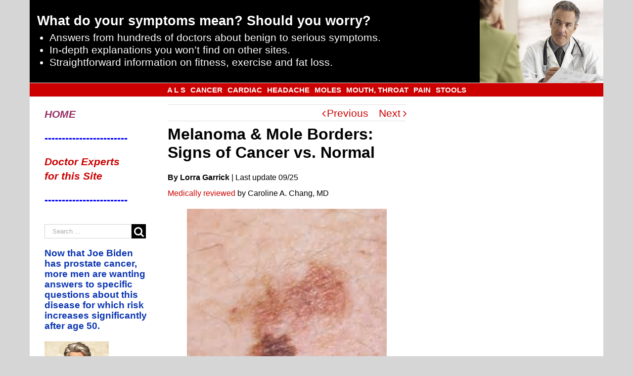

--- FILE ---
content_type: text/html; charset=UTF-8
request_url: https://scarysymptoms.com/2017/08/melanoma-mole-borders-ins-outs-look/
body_size: 49459
content:
<!DOCTYPE html>
<html class="" lang="en-US" prefix="og: http://ogp.me/ns# fb: http://ogp.me/ns/fb#">
<head>
	<meta http-equiv="X-UA-Compatible" content="IE=edge" />

	<meta http-equiv="Content-Type" content="text/html; charset=utf-8"/>

	
	<meta name="viewport" content="width=device-width, initial-scale=1" />
	    <style>
        .pro-wccp:before {
            content: "\f160";
            top: 3px;
        }
        .pro-wccp:before{
            color:#02CA03 !important
        }
        .pro-wccp {
            transform: rotate(45deg);
        }
    </style>
    <script id="wccp_pro_disable_selection">

var image_save_msg = 'You are not allowed to save images!';

var no_menu_msg = 'Context menu disabled!';

var smessage = "Alert: Content selection is disabled!!";


"use strict";
/* This because search property "includes" does not supported by IE*/
if (!String.prototype.includes) {
String.prototype.includes = function(search, start) {
  if (typeof start !== 'number') {
	start = 0;
  }

  if (start + search.length > this.length) {
	return false;
  } else {
	return this.indexOf(search, start) !== -1;
  }
};
}
/*////////////////////////////////////*/
let canCall = true;

function call_disable_copy_WithDelay(e) {
  if (canCall) {
    canCall = false;
    disable_copy(e);
    setTimeout(() => {
      canCall = true;
    }, 1000);
  }
}

function disable_copy(e)
{
	window.wccp_pro_iscontenteditable_flag = false;
	
	wccp_pro_log_to_console_if_allowed("disable_copy");
	
	var e = e || window.event; // also there is no e.target property in IE. instead IE uses window.event.srcElement
  	
	var target = e.target || e.srcElement;

	var elemtype = e.target.nodeName;
	
	elemtype = elemtype.toUpperCase();
	
	if (apply_class_exclusion(e) == "Yes") return true;

	if(wccp_pro_iscontenteditable(e) == true) {return true;}
	
	if(is_content_editable_element(current_clicked_element) == true)
	{
		return true;
	}
	else
	{
		if (smessage !== "" && e.detail == 2)
			show_wccp_pro_message(smessage);
		
		if (isSafari)
		{
			return true;
		}
		else
		{
			//wccp_pro_clear_any_selection();
			
			return false;
		}
	}
	
	/*disable context menu when shift + right click is pressed*/
	var shiftPressed = 0;
	
	var evt = e?e:window.event;
	
	if (parseInt(navigator.appVersion)>3) {
		
		if (document.layers && navigator.appName=="Netscape")
			
			shiftPressed = (e.modifiers-0>3);
			
		else
			
			shiftPressed = e.shiftKey;
			
		if (shiftPressed) {
			
			if (smessage !== "") show_wccp_pro_message(smessage);
			
			var isFirefox = typeof InstallTrigger !== 'undefined';   /* Firefox 1.0+ */
			
			if (isFirefox) {
			evt.cancelBubble = true;
			if (evt.stopPropagation) evt.stopPropagation();
			if (evt.preventDefault()) evt.preventDefault();
			show_wccp_pro_message (smessage);
			wccp_pro_clear_any_selection();
			return false;
			}
			
			wccp_pro_clear_any_selection();
			return false;
		}
	}
	
	if(e.which === 2 ){
	var clickedTag_a = (e==null) ? event.srcElement.tagName : e.target.tagName;
	   show_wccp_pro_message(smessage);
       wccp_pro_clear_any_selection(); return false;
    }
	var isSafari = /Safari/.test(navigator.userAgent) && /Apple Computer/.test(navigator.vendor);
	var checker_IMG = 'checked';
	if (elemtype == "IMG" && checker_IMG == 'checked' && e.detail == 2) {show_wccp_pro_message(alertMsg_IMG);wccp_pro_clear_any_selection();return false;}

    //elemtype must be merged by elemtype checker on function disable_copy & disable_hot_keys
	if (is_content_editable_element(elemtype) == false)
	{
		if (smessage !== "" && e.detail == 2)
			show_wccp_pro_message(smessage);
		
		if (isSafari)
		{
			return true;
		}
		else
		{
			wccp_pro_clear_any_selection(); return false;
		}
	}
	else
	{
		return true;
	}
}
////////////////////////////
function disable_copy_ie()
{
	wccp_pro_log_to_console_if_allowed("disable_copy_ie_function_started");
	
	var e = e || window.event;
	/*also there is no e.target property in IE.*/
	/*instead IE uses window.event.srcElement*/
  	var target = e.target || e.srcElement;
	
	var elemtype = window.event.srcElement.nodeName;
	
	elemtype = elemtype.toUpperCase();

	if(wccp_pro_iscontenteditable(e) == true) return true;
	
	if (apply_class_exclusion(e) == "Yes") return true;
	
	if (elemtype == "IMG") {show_wccp_pro_message(alertMsg_IMG);return false;}
	
	//elemtype must be merged by elemtype checker on function disable_copy & disable_hot_keys
	if (is_content_editable_element(elemtype) == false)
	{
		return false;
	}
}
function disable_drag_text(e)
{
	wccp_pro_log_to_console_if_allowed("disable_drag_text");
	
	/*var isSafari = /Safari/.test(navigator.userAgent) && /Apple Computer/.test(navigator.vendor);*/
	/*if (isSafari) {show_wccp_pro_message(alertMsg_IMG);return false;}*/
	
	var e = e || window.event; // also there is no e.target property in IE. instead IE uses window.event.srcElement*/
  	
	var target = e.target || e.srcElement;
	
	/*For contenteditable tags*/
	
	if (apply_class_exclusion(e) == "Yes") return true;

	var elemtype = e.target.nodeName;
	
	elemtype = elemtype.toUpperCase();
	
	var disable_drag_text_drop = 'checked';
	
	if (disable_drag_text_drop != "checked")  return true;
	
	if (window.location.href.indexOf("/user/") > -1) {
      return true; /*To allow users to drag & drop images when editing thier profiles*/
    }
	
	return false;
}

/*/////////////////special for safari Start////////////////*/
var onlongtouch;

var timer;

var touchduration = 1000; /*length of time we want the user to touch before we do something*/

var elemtype = "";

function touchstart(e)
{
	wccp_pro_log_to_console_if_allowed("touchstart");
	
	e = e || window.event;// also there is no e.target property in IE. instead IE uses window.event.srcElement
	
	var target = e.target || e.srcElement;

	var elemtype = e.target.nodeName;
	
	elemtype = elemtype.toUpperCase();
	
	//if (elemtype == "A") return;

	if (apply_class_exclusion(elemtype) == 'Yes') return;
	/*also there is no e.target property in IE.*/
	/*instead IE uses window.event.srcElement*/
	
	if(!wccp_pro_is_passive()) e.preventDefault();
	if (!timer) {
		timer = setTimeout(onlongtouch, touchduration);
	}
}

function touchend()
{
	wccp_pro_log_to_console_if_allowed("touchend");
	
    /*stops short touches from firing the event*/
    if (timer) {
        clearTimeout(timer);
        timer = null;
    }
	onlongtouch();
}

onlongtouch = function(e)/*this will clear the current selection if any_not_editable_thing selected*/
{
	wccp_pro_log_to_console_if_allowed("onlongtouch");
	
	if (is_content_editable_element(elemtype) == false)
	{
		if (window.getSelection) {
			if (window.getSelection().empty) { /*Chrome*/
			window.getSelection().empty();
			} else if (window.getSelection().removeAllRanges) {  /*Firefox*/
			window.getSelection().removeAllRanges();
			}
		} else if (document.selection) {  /*IE?*/
			var textRange = document.body.createTextRange();
			textRange.moveToElementText(element);
			textRange.select();

			document.selection.empty();
		}
		return false;
	}
};

document.addEventListener("DOMContentLoaded", function(event)
	{ 
		window.addEventListener("touchstart", touchstart, false);
		window.addEventListener("touchend", touchend, false);
	});


function wccp_pro_is_passive()
{
	wccp_pro_log_to_console_if_allowed("wccp_pro_is_passive");
	
	var cold = false,
	hike = function() {};

	try {
	var aid = Object.defineProperty({}, 'passive', {
	get() {cold = true}
	});
	window.addEventListener('test', hike, aid);
	window.removeEventListener('test', hike, aid);
	} catch (e) {}

	return cold;
}
/*/////////////////////////////////////////////////////////////////*/
function reEnable()
{
	return true;
}

if(navigator.userAgent.indexOf('MSIE')==-1) //If not IE
{
	document.ondragstart = disable_drag_text;
	document.onselectstart = call_disable_copy_WithDelay;
	document.onselectionchange = call_disable_copy_WithDelay;
	//document.onmousedown = disable_copy;
	//document.addEventListener('click', disable_copy, false);
	//document.addEventListener('click', set_current_clicked_element, false);
	document.addEventListener('mousedown', set_current_clicked_element, false);
	//document.onclick = reEnable;
}else
{
	document.onselectstart = disable_copy_ie;
}

var current_clicked_element = "";

var current_clicked_object = null;

function set_current_clicked_element(e)
{
	var e = e || window.event; // also there is no e.target property in IE. instead IE uses window.event.srcElement
  	
	var target = e.target || e.srcElement;

	var elemtype = e.target.nodeName;
	
	elemtype = elemtype.toUpperCase();
	
	current_clicked_element = elemtype;
	
	wccp_pro_log_to_console_if_allowed("current_clicked_element = " + current_clicked_element, arguments.callee.name);
}
</script>
	<script id="wccp_pro_css_disable_selection">
	function wccp_pro_msieversion() 
		{
			var ua = window.navigator.userAgent;
			var msie = ua.indexOf("MSIE");
			var msie2 = ua.indexOf("Edge");
			var msie3 = ua.indexOf("Trident");

		if (msie > -1 || msie2 > -1 || msie3 > -1) // If Internet Explorer, return version number
		{
			return "IE";
		}
		else  // If another browser, return 0
		{
			return "otherbrowser";
		}
	}
    
	var e = document.getElementsByTagName('H1')[0];
	if(e && wccp_pro_msieversion() == "IE")
	{
		e.setAttribute('unselectable',"on");
	}
	</script>
<script id="wccp_pro_disable_hot_keys">
/*****************For contenteditable tags***************/
var wccp_pro_iscontenteditable_flag = false;

function wccp_pro_iscontenteditable(e)
{
	var e = e || window.event; // also there is no e.target property in IE. instead IE uses window.event.srcElement
  	
	var target = e.target || e.srcElement;
	
	var iscontenteditable = "false";
		
	if(typeof target.getAttribute!="undefined" )
	{
		iscontenteditable = target.getAttribute("contenteditable"); // Return true or false as string
		
		if(typeof target.hasAttribute!="undefined")
		{
			if(target.hasAttribute("contenteditable"))
				iscontenteditable = true;
		}
	}
	
	wccp_pro_log_to_console_if_allowed("iscontenteditable:" + iscontenteditable);
	
	var iscontenteditable2 = false;
	
	if(typeof target.isContentEditable!="undefined" ) iscontenteditable2 = target.isContentEditable; // Return true or false as boolean

	if(target.parentElement !=null) iscontenteditable2 = target.parentElement.isContentEditable;
	
	if (iscontenteditable == "true" || iscontenteditable == true || iscontenteditable2 == true)
	{
		if(typeof target.style!="undefined" ) target.style.cursor = "text";
		
		wccp_pro_iscontenteditable_flag = true;
		
		wccp_pro_log_to_console_if_allowed("wccp_pro_iscontenteditable: true");
		
		return true;
	}
	wccp_pro_log_to_console_if_allowed("wccp_pro_iscontenteditable: false");
}
/******************************************************/
function wccp_pro_clear_any_selection()
{
	if(window.wccp_pro_iscontenteditable_flag == true) return;
	
	wccp_pro_log_to_console_if_allowed("wccp_pro_clear_any_selection");
	
	var myName = wccp_pro_clear_any_selection.caller.toString();
	
	myName = myName.substr('function '.length);
	
	myName = myName.substr(0, myName.indexOf('('));

	wccp_pro_log_to_console_if_allowed("called_by: " + myName);
	
	if (window.getSelection)
	{
		if (window.getSelection().empty)
		{  // Chrome
			window.getSelection().empty();
		} else if (window.getSelection().removeAllRanges) 
		{  // Firefox
			window.getSelection().removeAllRanges();
		}
	} else if (document.selection)
	{  // IE?
		document.selection.empty();
	}
	
	//show_wccp_pro_message("You are not allowed to make this operation");
}


/*Is content_editable element*/
function is_content_editable_element(element_name = "")
{
	if (element_name == "TEXT" || element_name == "#TEXT" || element_name == "TEXTAREA" || element_name == "INPUT" || element_name == "PASSWORD" || element_name == "SELECT" || element_name == "OPTION" || element_name == "EMBED" || element_name == "CODE" || element_name == "CODEBLOCK_WCCP")
	{
		wccp_pro_log_to_console_if_allowed("is_content_editable_element: true >>" + element_name);
		
		return true;
	}
	wccp_pro_log_to_console_if_allowed("is_content_editable_element: false >>" + element_name);
	
	return false;
}
/*Is selection enabled element*/
/*
function is_selection_enabled_element(element_name = "")
{
	if (is_content_editable_element == true)
	{
		wccp_pro_log_to_console_if_allowed("is_selection_enabled_element: true >>" + element_name);
		
		return true;
	}
	wccp_pro_log_to_console_if_allowed("is_selection_enabled_element: false >>" + element_name);
	
	return false;
}
*/
/*Hot keys function  */
function disable_hot_keys(e)
{
	wccp_pro_log_to_console_if_allowed("disable_hot_keys");
	
	e = e || window.event;
	
	//console.log(e);
	
	if (!e) return;
	
	var key;

		if(window.event)
			  key = window.event.keyCode;     /*IE*/
		else if (e.hasOwnProperty("which")) key = e.which;     /*firefox (97)*/

	wccp_pro_log_to_console_if_allowed("Data:", key);
	
			
		if (key == 123 || (e.ctrlKey && e.shiftKey && e.keyCode == 'J'.charCodeAt(0)) )//F12 chrome developer key disable
		{
			show_wccp_pro_message('You are not allowed to do this action on the current page!!');
			
			return false;
		}
		
	var elemtype = e.target.tagName;
	
	elemtype = elemtype.toUpperCase();
	
	var sel = getSelectionTextAndContainerElement();
	
	if(elemtype == "BODY" && sel.text != "") elemtype = sel.containerElement.tagName; /* no need for it when tag name is BODY, so we get the selected text tag name */

	/*elemtype must be merged by elemtype checker on function disable_copy & disable_copy_ie*/
	if (is_content_editable_element(elemtype) == true)
	{
		elemtype = 'TEXT';
	}
	
	if(wccp_pro_iscontenteditable(e) == true) elemtype = 'TEXT';
	
		if (key == 44)/*For any emement type, text elemtype is not excluded here, (prntscr (44)*/
		{
			copyTextToClipboard("");
			show_wccp_pro_message('You are not allowed to do this action on the current page!!');
			return false;
		}	
	if (e.ctrlKey || e.metaKey)
	{
		if (elemtype!= 'TEXT' && (key == 97 || key == 99 || key == 120 || key == 26 || key == 43))
		{
			 show_wccp_pro_message('Alert: You are not allowed to copy content or view source');
			 return false;
		}
		if (elemtype!= 'TEXT')
		{
						
			if (key == 65)
			{
				show_wccp_pro_message('You are not allowed to do this action on the current page!!');
				return false;
			}			
						
			if (key == 67)
			{
				show_wccp_pro_message('You are not allowed to do this action on the current page!!');
				return false;
			}			
						
			if (key == 88)
			{
				show_wccp_pro_message('You are not allowed to do this action on the current page!!');
				return false;
			}			
						
			if (key == 86)
			{
				show_wccp_pro_message('You are not allowed to do this action on the current page!!');
				return false;
			}		}
				
		if (key == 85)
		{
			show_wccp_pro_message('You are not allowed to do this action on the current page!!');
			return false;
		}		
				if (key == 80)
		{
			show_wccp_pro_message('You are not allowed to do this action on the current page!!');
			return false;
		}		
				if (key == 44)
		{
			copyTextToClipboard("no");
			show_wccp_pro_message('You are not allowed to do this action on the current page!!');
			return false;
		}		
		
					if (key == 73)//F12 chrome developer key disable
			{
				show_wccp_pro_message('You are not allowed to do this action on the current page!!');
				return false;
			}
				
				
		if (key == 83)
		{
			show_wccp_pro_message('You are not allowed to do this action on the current page!!');
			return false;
		}    }
return true;
}


window.addEventListener('load', function (){
	if(window.Zepto || !window.jQuery) jQuery =  $;
	jQuery(document).ready(function() {
	  jQuery(document).bind("keyup keydown", disable_hot_keys);
	});
});

</script>
<style>
.wccp_pro_copy_code_button
{
	line-height: 6px;
	width: auto;
	font-size: 8pt;
	font-family: tahoma;
	margin-top: 1px;
	position:absolute;
	top:0;
	right:0;
	border-radius: 4px;
	opacity: 100%;
}
.wccp_pro_copy_code_button:hover
{
	opacity: 100%;
}

.wccp_pro_copy_code_button[disabled]
{
	opacity: 40%;
}
code,pre
{
	overflow: visible;
	white-space: pre-line;
}
</style>
<script id="wccp_pro_disable_Right_Click">

	function wccp_pro_nocontext(e)
	{
		wccp_pro_log_to_console_if_allowed("wccp_pro_nocontext function");
		
		const caller = wccp_pro_nocontext.caller;
		
		if (caller) wccp_pro_log_to_console_if_allowed("Caller function is: " + caller.name);
		
		e = e || window.event; // also there is no e.target property in IE. instead IE uses window.event.srcElement
		
		if (apply_class_exclusion(e) == 'Yes') return true;
		
		var exception_tags = 'NOTAG,';
		
		var clickedTag = (e==null) ? event.srcElement.tagName : e.target.tagName;
		
		wccp_pro_log_to_console_if_allowed("clickedTag: " + clickedTag);
		
		var target = e.target || e.srcElement;
		
		var parent_tag = ""; var parent_of_parent_tag = "";
		
		if(target.parentElement != null)
		{
			parent_tag = target.parentElement.tagName;
			
			if(target.parentElement.parentElement != null) parent_of_parent_tag = target.parentElement.parentElement.tagName;
		}
		
		var checker = 'checked';
		if ((clickedTag == "IMG" || clickedTag == "FIGURE" || clickedTag == "SVG" || clickedTag == "PROTECTEDIMGDIV") && checker == 'checked') {
			if (alertMsg_IMG != "")show_wccp_pro_message(alertMsg_IMG);
			return false;
		}else {exception_tags = exception_tags + 'IMG,';}
		
		checker = '';
		if ((clickedTag == "VIDEO" || clickedTag == "PROTECTEDWCCPVIDEO" || clickedTag == "EMBED") && checker == 'checked') {
			if (alertMsg_VIDEO != "")show_wccp_pro_message(alertMsg_VIDEO);
			return false;
		}else {exception_tags = exception_tags + 'VIDEO,PROTECTEDWCCPVIDEO,EMBED,';}
		
		checker = 'checked';
		if ((clickedTag == "A" || clickedTag == "TIME" || parent_tag == "A" || parent_of_parent_tag == "A") && checker == 'checked') {
			if (alertMsg_A != "")show_wccp_pro_message(alertMsg_A);
			return false;
		}else {exception_tags = exception_tags + 'A,';if(parent_tag == "A" || parent_of_parent_tag == "A") clickedTag = "A";}

		checker = 'checked';
		if ((clickedTag == "P" || clickedTag == "B" || clickedTag == "FONT" ||  clickedTag == "LI" || clickedTag == "UL" || clickedTag == "STRONG" || clickedTag == "OL" || clickedTag == "BLOCKQUOTE" || clickedTag == "TH" || clickedTag == "TR" || clickedTag == "TD" || clickedTag == "SPAN" || clickedTag == "EM" || clickedTag == "SMALL" || clickedTag == "I" || clickedTag == "BUTTON") && checker == 'checked') {
			if (alertMsg_PB != "")show_wccp_pro_message(alertMsg_PB);
			return false;
		}else {exception_tags = exception_tags + 'P,B,FONT,LI,UL,STRONG,OL,BLOCKQUOTE,TD,SPAN,EM,SMALL,I,BUTTON,';}
		
		checker = 'checked';
		if ((clickedTag == "INPUT" || clickedTag == "PASSWORD") && checker == 'checked') {
			if (alertMsg_INPUT != "")show_wccp_pro_message(alertMsg_INPUT);
			return false;
		}else {exception_tags = exception_tags + 'INPUT,PASSWORD,';}
		
		checker = 'checked';
		if ((clickedTag == "H1" || clickedTag == "H2" || clickedTag == "H3" || clickedTag == "H4" || clickedTag == "H5" || clickedTag == "H6" || clickedTag == "ASIDE" || clickedTag == "NAV") && checker == 'checked') {
			if (alertMsg_H != "")show_wccp_pro_message(alertMsg_H);
			return false;
		}else {exception_tags = exception_tags + 'H1,H2,H3,H4,H5,H6,';}
		
		checker = 'checked';
		if (clickedTag == "TEXTAREA" && checker == 'checked') {
			if (alertMsg_TEXTAREA != "")show_wccp_pro_message(alertMsg_TEXTAREA);
			return false;
		}else {exception_tags = exception_tags + 'TEXTAREA,';}
		
		checker = 'checked';
		if ((clickedTag == "DIV" || clickedTag == "BODY" || clickedTag == "HTML" || clickedTag == "ARTICLE" || clickedTag == "SECTION" || clickedTag == "NAV" || clickedTag == "HEADER" || clickedTag == "FOOTER") && checker == 'checked') {
			if (alertMsg_EmptySpaces != "")show_wccp_pro_message(alertMsg_EmptySpaces);
			return false;
		}
		else
		{
			if (exception_tags.indexOf(clickedTag)!=-1)
			{
				return true;
			}
			else
			return false;
		}
	}
	
	function disable_drag_images(e)
	{return;
		wccp_pro_log_to_console_if_allowed("disable_drag_images");
		
		var e = e || window.event; // also there is no e.target property in IE. instead IE uses window.event.srcElement
		
		var target = e.target || e.srcElement;
		
		//For contenteditable tags
		if (apply_class_exclusion(e) == "Yes") return true;

		var elemtype = e.target.nodeName;
		
		if (elemtype != "IMG") {return;}
		
		elemtype = elemtype.toUpperCase();
		
		var disable_drag_drop_images = 'checked';
		
		if (disable_drag_drop_images != "checked")  return true;
		
		if (window.location.href.indexOf("/user/") > -1) {
		  return true; //To allow users to drag & drop images when editing thier profiles
		}
		
		show_wccp_pro_message(alertMsg_IMG);
		
		return false;
	}
	
	var alertMsg_IMG = "Alert: Protected image";
	var alertMsg_A = "Alert: This link is protected";
	var alertMsg_PB = "Alert: Right click on text is disabled";
	var alertMsg_INPUT = "Alert: Right click is disabled";
	var alertMsg_H = "Alert: Right click on headlines is disabled";
	var alertMsg_TEXTAREA = "Alert: Right click is disabled";
	var alertMsg_EmptySpaces = "Alert: Right click on empty spaces is disabled";
	var alertMsg_VIDEO = "Alert: Right click on videos is disabled";
	//document.oncontextmenu=null;
	window.addEventListener('load', function (){
	if(window.Zepto || !window.jQuery) jQuery =  $;
	jQuery(document).ready(function(){
		jQuery(document).on('contextmenu', wccp_pro_nocontext);
	});
	});
	window.addEventListener('load', function (){
	if (typeof jQuery === 'undefined')
	{
		alert("no jquery");
		document.oncontextmenu = wccp_pro_nocontext;
		document.addEventListener("contextmenu",wccp_pro_nocontext);
		window.addEventListener("contextmenu",wccp_pro_nocontext);
	}
	});
</script>
	
	<script id="wccp_pro_disable_drag_images">
	document.ondragstart = disable_drag_images;
		window.addEventListener('load', function (){
			if(window.Zepto || !window.jQuery) jQuery =  $;
			jQuery(document).ready(function(){
				jQuery('img').each(function() {
					jQuery(this).attr('draggable', false);
				});
			});
		});
	</script>
	<style id="wccp_pro_style1">
		img{
			-moz-user-select: none;
			-webkit-user-select: none;
			-ms-user-select: none;
			-khtml-user-select: none;
			user-select: none;
			-webkit-user-drag: none;
		}
	</style>
<script id="wccp_pro_class_exclusion">
function copyToClipboard(elem) {
	  // create hidden text element, if it doesn't already exist
    var targetId = "_wccp_pro_hiddenCopyText_";
    {
        // must use a temporary form element for the selection and copy
        target = document.getElementById(targetId);
        if (!target) {
            var target = document.createElement("textarea");
            target.style.position = "absolute";
            target.style.left = "-9999px";
            target.style.top = "0";
            target.id = targetId;
            document.body.appendChild(target);
        }
        target.textContent = elem.textContent;
    }
    // select the content
    var currentFocus = document.activeElement;
    target.focus();
    target.setSelectionRange(0, target.value.length);
    
    // copy the selection
    var succeed;
    try {
    	  succeed = document.execCommand("copy");
    } catch(e) {
        succeed = false;
    }

    // restore original focus
    if (currentFocus && typeof currentFocus.focus === "function") {
        currentFocus.focus();
    }
    
    
	// clear temporary content
	target.textContent = "";
	document.getElementsByTagName('span')[0].innerHTML = " ";
    return succeed;
}
/**************************************************/
function wccp_pro_log_to_console_if_allowed(data = "")
{//return;
	var myName = "";
	
	if(wccp_pro_log_to_console_if_allowed.caller != null) myName = wccp_pro_log_to_console_if_allowed.caller.toString();
	
	myName = myName.substr('function '.length);
	
	myName = myName.substr(0, myName.indexOf('('));
	
	}
/**************************************************/
function fallbackCopyTextToClipboard(text) {
  var textArea = document.createElement("textarea");
  textArea.value = text;
  document.body.appendChild(textArea);
  textArea.focus();
  textArea.select();

  try {
    var successful = document.execCommand("copy");
    var msg = successful ? "successful" : "unsuccessful";
    wccp_pro_log_to_console_if_allowed("Fallback: Copying text command was " + msg);
  } catch (err) {
    console.error("Fallback: Oops, unable to copy", err);
  }

  document.body.removeChild(textArea);
}
/*****************************************/
function copyTextToClipboard(text) {
  if (!navigator.clipboard) {
    fallbackCopyTextToClipboard(text);
    return;
  }
  navigator.clipboard.writeText(text).then(
    function() {
      console.log("Async: Copying to clipboard was successful!");
    },
    function(err) {
      console.error("Async: Could not copy text: ", err);
    }
  );
}
/*****************************************/
/*getSelectionTextAndContainerElement*/
function getSelectionTextAndContainerElement()
{
    var text = "", containerElement = null;
    if (typeof window.getSelection != "undefined") {
        var sel = window.getSelection();
        if (sel.rangeCount) {
            var node = sel.getRangeAt(0).commonAncestorContainer;
            containerElement = node.nodeType == 1 ? node : node.parentNode;
			if (typeof(containerElement.parentElement) != 'undefined') current_clicked_object = containerElement.parentElement;
            text = sel.toString();
        }
    } else if (typeof document.selection != "undefined" && document.selection.type != "Control")
	{
        var textRange = document.selection.createRange();
        containerElement = textRange.parentElement();
        text = textRange.text;
    }
    
	return {
        text: text,
        containerElement: containerElement
    };
}

function getSelectionParentElement() {
    var parentEl = null, sel;
	
    if (window.getSelection) {
        sel = window.getSelection();
        if (sel.rangeCount) {
            parentEl = sel.getRangeAt(0).commonAncestorContainer;
			//sel.getRangeAt(0).startContainer.parentNode;
            if (parentEl.nodeType != 1) {
                parentEl = parentEl.parentNode;
            }
        }
    } else if ( (sel = document.selection) && sel.type != "Control") {
        parentEl = sel.createRange().parentElement();
    }
	
	let arr = new Array();
	
	arr["nodeName"] = "cant_find_parent_element";
	
	if(parentEl != null)
		return parentEl;
	else
		return arr;
}
/*****************************************/
function sleep(ms) {
    return new Promise(resolve => setTimeout(resolve, ms));
}
/*****************************************/
</script>

<script id="apply_class_exclusion">
function apply_class_exclusion(e)
{
	wccp_pro_log_to_console_if_allowed(e);
	
	var my_return = 'No';
	
	var e = e || window.event; // also there is no e.target property in IE. instead IE uses window.event.srcElement
  	
	var target = e.target || e.srcElement || e || 'nothing';
	
	var excluded_classes = '' + '';
	
	var class_to_exclude = "";
	
	if(target.parentElement != null)
	{
		class_to_exclude = target.className + ' ' + target.parentElement.className || '';
	}else{
		class_to_exclude = target.className;
	}
	
	var class_to_exclude_array = Array();
	
	//console.log(class_to_exclude);
	
	if (typeof(class_to_exclude) != 'undefined') class_to_exclude_array = class_to_exclude.split(" ");
	
	//console.log (class_to_exclude_array);
	
	class_to_exclude_array.forEach(function(item)
	{
		if(item != '' && excluded_classes.indexOf(item)>=0)
		{
			//target.style.cursor = "text";
			
			//console.log ('Yes');
			
			my_return = 'Yes';
		}
	});

	try {
		class_to_exclude = target.parentElement.getAttribute('class') || target.parentElement.className || '';
		}
	catch(err) 
		{
		class_to_exclude = '';
		}
	
	if(class_to_exclude != '' && excluded_classes.indexOf(class_to_exclude)>=0)
	{
		//target.style.cursor = "text";
		my_return = 'Yes';
	}

	return my_return;
}
</script>
<style id="wccp_pro_style2" data-asas-style="">

	
	*[contenteditable] , [contenteditable] *,*[contenteditable="true"] , [contenteditable="true"] * { /* for contenteditable tags*/ , /* for tags inside contenteditable tags*/
	  -webkit-user-select: auto !important;
	  cursor: text !important;
	  user-select: text !important;
	  pointer-events: auto !important;
	}
	
	/*
	*[contenteditable]::selection, [contenteditable] *::selection, [contenteditable="true"]::selection, [contenteditable="true"] *::selection { background: Highlight !important; color: HighlightText !important;}
	*[contenteditable]::-moz-selection, [contenteditable="true"] *::-moz-selection { background: Highlight !important; color: HighlightText !important;}
	input::selection,textarea::selection, code::selection, code > *::selection { background: Highlight !important; color: HighlightText !important;}
	input::-moz-selection,textarea::-moz-selection, code::-moz-selection, code > *::-moz-selection { background: Highlight !important; color: HighlightText !important;}
	*/
	a{ cursor: pointer ; pointer-events: auto !important;}

	</style><style>TEXT,TEXTAREA,input[type="text"] {cursor: text !important; user-select: text !important;}</style>	<script id="wccp_pro_alert_message">
	window.addEventListener('DOMContentLoaded', function() {}); //This line to stop JS deffer function in wp-rockt pluign
	
	window.addEventListener('load', function (){
		// Create the first div element with the "oncontextmenu" attribute
		const wccp_pro_mask = document.createElement('div');
		wccp_pro_mask.setAttribute('oncontextmenu', 'return false;');
		wccp_pro_mask.setAttribute('id', 'wccp_pro_mask');

		// Create the second div element with the "msgmsg-box-wpcp hideme" classes
		const wpcp_error_message = document.createElement('div');
		wpcp_error_message.setAttribute('id', 'wpcp-error-message');
		wpcp_error_message.setAttribute('class', 'msgmsg-box-wpcp hideme');

		// Add a span element with the "error: " text inside the second div
		const error_span = document.createElement('span');
		error_span.innerText = 'error: ';
		wpcp_error_message.appendChild(error_span);

		// Add the error message text inside the second div
		const error_text = document.createTextNode('Alert: Content selection is disabled!!');
		wpcp_error_message.appendChild(error_text);

		// Add the div elements to the document body
		document.body.appendChild(wccp_pro_mask);
		document.body.appendChild(wpcp_error_message);
	});

	var timeout_result;
	function show_wccp_pro_message(smessage="", style="")
	{
		wccp_pro_log_to_console_if_allowed(smessage);
				
		timeout = 3000;
		
		if(style == "") style = "warning-wpcp";
		
		if (smessage !== "" && timeout!=0)
		{
			var smessage_text = smessage;
			jquery_fadeTo();
			document.getElementById("wpcp-error-message").innerHTML = smessage_text;
			document.getElementById("wpcp-error-message").className = "msgmsg-box-wpcp showme " + style;
			clearTimeout(timeout_result);
			timeout_result = setTimeout(hide_message, timeout);
		}
		else
		{
			clearTimeout(timeout_result);
			timeout_result = setTimeout(hide_message, timeout);
		}
	}
	function hide_message()
	{
		jquery_fadeOut();
		document.getElementById("wpcp-error-message").className = "msgmsg-box-wpcp warning-wpcp hideme";
	}
	function jquery_fadeTo()
	{
		try {
			jQuery("#wccp_pro_mask").fadeTo("slow", 0.3);
		}
		catch(err) {
			//alert(err.message);
			}
	}
	function jquery_fadeOut()
	{
		try {
			jQuery("#wccp_pro_mask").fadeOut( "slow" );
		}
		catch(err) {}
	}
	</script>
	<style>
	#wccp_pro_mask
	{
		position: absolute;
		bottom: 0;
		left: 0;
		position: fixed;
		right: 0;
		top: 0;
		background-color: #000;
		pointer-events: none;
		display: none;
		z-index: 10000;
		animation: 0.5s ease 0s normal none 1 running ngdialog-fadein;
		background: rgba(0, 0, 0, 0.4) none repeat scroll 0 0;
	}
	#wpcp-error-message {
	    direction: ltr;
	    text-align: center;
	    transition: opacity 900ms ease 0s;
		pointer-events: none;
	    z-index: 99999999;
	}
	.hideme {
    	opacity:0;
    	visibility: hidden;
	}
	.showme {
    	opacity:1;
    	visibility: visible;
	}
	.msgmsg-box-wpcp {
		border-radius: 10px;
		color: #555555;
		font-family: Tahoma;
		font-size: 12px;
		margin: 10px !important;
		padding: 10px 36px !important;
		position: fixed;
		width: 255px;
		top: 50%;
		left: 50%;
		margin-top: -10px !important;
		margin-left: -130px !important;
	}
	.msgmsg-box-wpcp b {
		font-weight:bold;
	}
		.warning-wpcp {
		background:#ffecec url('https://scarysymptoms.com/wp-content/plugins/wccp-pro/images/warning.png') no-repeat 10px 50%;
		border:1px solid #f2bfbf;
		-webkit-box-shadow: 0px 0px 34px 2px #f2bfbf;
		-moz-box-shadow: 0px 0px 34px 2px #f2bfbf;
		box-shadow: 0px 0px 34px 2px #f2bfbf;
	}
	.success-wpcp {
		background: #fafafa url('https://scarysymptoms.com/wp-content/plugins/wccp-pro/images/success.png') no-repeat 10px 50%;
		border: 1px solid #00b38f;
		box-shadow: 0px 0px 34px 2px #adc;
	}
    </style>
<meta name='robots' content='index, follow, max-image-preview:large, max-snippet:-1, max-video-preview:-1' />

	<!-- This site is optimized with the Yoast SEO Premium plugin v18.2.1 (Yoast SEO v18.4.1) - https://yoast.com/wordpress/plugins/seo/ -->
	<title>Melanoma &amp; Mole Borders: Signs of Cancer vs. Normal &raquo; Scary Symptoms</title>
	<meta name="description" content="There’s far more to knowing about the borders of a melanoma than what you think. First of all, a jagged border of a mole doesn’t always mean melanoma. There" />
	<link rel="canonical" href="https://scarysymptoms.com/2017/08/melanoma-mole-borders-ins-outs-look/" />
	<meta property="og:locale" content="en_US" />
	<meta property="og:type" content="article" />
	<meta property="og:title" content="Melanoma &amp; Mole Borders: Signs of Cancer vs. Normal" />
	<meta property="og:description" content="There’s far more to knowing about the borders of a melanoma than what you think. First of all, a jagged border of a mole doesn’t always mean melanoma. There" />
	<meta property="og:url" content="https://scarysymptoms.com/2017/08/melanoma-mole-borders-ins-outs-look/" />
	<meta property="og:site_name" content="Scary Symptoms" />
	<meta property="article:published_time" content="2017-08-20T04:38:26+00:00" />
	<meta property="article:modified_time" content="2025-09-04T05:20:51+00:00" />
	<meta property="og:image" content="https://scarysymptoms.com/wp-content/uploads/2015/08/melanoma-on-head.jpg" />
	<meta name="twitter:card" content="summary" />
	<meta name="twitter:label1" content="Written by" />
	<meta name="twitter:data1" content="ELLSSEE" />
	<meta name="twitter:label2" content="Est. reading time" />
	<meta name="twitter:data2" content="4 minutes" />
	<script type="application/ld+json" class="yoast-schema-graph">{"@context":"https://schema.org","@graph":[{"@type":"WebSite","@id":"https://scarysymptoms.com/#website","url":"https://scarysymptoms.com/","name":"Scary Symptoms","description":"Headquarters for Health Anxiety/Panic, Medical Conditions, Fat Loss, Exercise, Fitness, Mental Health","potentialAction":[{"@type":"SearchAction","target":{"@type":"EntryPoint","urlTemplate":"https://scarysymptoms.com/?s={search_term_string}"},"query-input":"required name=search_term_string"}],"inLanguage":"en-US"},{"@type":"ImageObject","@id":"https://scarysymptoms.com/2017/08/melanoma-mole-borders-ins-outs-look/#primaryimage","inLanguage":"en-US","url":"https://scarysymptoms.com/wp-content/uploads/2015/08/melanoma-on-head.jpg","contentUrl":"https://scarysymptoms.com/wp-content/uploads/2015/08/melanoma-on-head.jpg","width":245,"height":254},{"@type":"WebPage","@id":"https://scarysymptoms.com/2017/08/melanoma-mole-borders-ins-outs-look/#webpage","url":"https://scarysymptoms.com/2017/08/melanoma-mole-borders-ins-outs-look/","name":"Melanoma & Mole Borders: Signs of Cancer vs. Normal &raquo; Scary Symptoms","isPartOf":{"@id":"https://scarysymptoms.com/#website"},"primaryImageOfPage":{"@id":"https://scarysymptoms.com/2017/08/melanoma-mole-borders-ins-outs-look/#primaryimage"},"datePublished":"2017-08-20T04:38:26+00:00","dateModified":"2025-09-04T05:20:51+00:00","author":{"@id":"https://scarysymptoms.com/#/schema/person/e3170a2421db1ccff18a95d18efda2b2"},"description":"There’s far more to knowing about the borders of a melanoma than what you think. First of all, a jagged border of a mole doesn’t always mean melanoma. There","breadcrumb":{"@id":"https://scarysymptoms.com/2017/08/melanoma-mole-borders-ins-outs-look/#breadcrumb"},"inLanguage":"en-US","potentialAction":[{"@type":"ReadAction","target":["https://scarysymptoms.com/2017/08/melanoma-mole-borders-ins-outs-look/"]}]},{"@type":"BreadcrumbList","@id":"https://scarysymptoms.com/2017/08/melanoma-mole-borders-ins-outs-look/#breadcrumb","itemListElement":[{"@type":"ListItem","position":1,"name":"Home","item":"https://scarysymptoms.com/"},{"@type":"ListItem","position":2,"name":"Melanoma &#038; Mole Borders: Signs of Cancer vs. Normal"}]},{"@type":"Person","@id":"https://scarysymptoms.com/#/schema/person/e3170a2421db1ccff18a95d18efda2b2","name":"ELLSSEE","image":{"@type":"ImageObject","@id":"https://scarysymptoms.com/#personlogo","inLanguage":"en-US","url":"https://secure.gravatar.com/avatar/0f39075d3881bbe3430ee6f6c1e8f679?s=96&d=mm&r=g","contentUrl":"https://secure.gravatar.com/avatar/0f39075d3881bbe3430ee6f6c1e8f679?s=96&d=mm&r=g","caption":"ELLSSEE"},"url":"https://scarysymptoms.com/author/thaknttrybbeutre03002749685730ellsi/"}]}</script>
	<!-- / Yoast SEO Premium plugin. -->


<link rel='dns-prefetch' href='//scripts.mediavine.com' />
<link rel='dns-prefetch' href='//s.w.org' />
<link rel="alternate" type="application/rss+xml" title="Scary Symptoms &raquo; Feed" href="https://scarysymptoms.com/feed/" />
<link rel="alternate" type="application/rss+xml" title="Scary Symptoms &raquo; Comments Feed" href="https://scarysymptoms.com/comments/feed/" />
			<!-- For iPad Retina display -->
			<link rel="apple-touch-icon-precomposed" sizes="144x144" href="">
		<link rel="alternate" type="application/rss+xml" title="Scary Symptoms &raquo; Melanoma &#038; Mole Borders: Signs of Cancer vs. Normal Comments Feed" href="https://scarysymptoms.com/2017/08/melanoma-mole-borders-ins-outs-look/feed/" />

		<meta property="og:title" content="Melanoma & Mole Borders: Signs of Cancer vs. Normal"/>
		<meta property="og:type" content="article"/>
		<meta property="og:url" content="https://scarysymptoms.com/2017/08/melanoma-mole-borders-ins-outs-look/"/>
		<meta property="og:site_name" content="Scary Symptoms"/>
		<meta property="og:description" content="There’s far more to knowing about the borders of a melanoma than what you think.
First of all, a jagged border of a mole doesn’t always mean melanoma.

There are many variables to consider when scrutinizing the borders of your moles.

“Benign mole borders are usually smooth and well-defined,” says Caroline"/>

									<meta property="og:image" content="https://scarysymptoms.com/wp-content/uploads/2019/01/scary-symptom-header.jpg"/>
							<!-- This site uses the Google Analytics by MonsterInsights plugin v9.11.1 - Using Analytics tracking - https://www.monsterinsights.com/ -->
							<script src="//www.googletagmanager.com/gtag/js?id=G-QVN1DFEL30"  data-cfasync="false" data-wpfc-render="false" type="text/javascript" async></script>
			<script data-cfasync="false" data-wpfc-render="false" type="text/javascript">
				var mi_version = '9.11.1';
				var mi_track_user = true;
				var mi_no_track_reason = '';
								var MonsterInsightsDefaultLocations = {"page_location":"https:\/\/scarysymptoms.com\/2017\/08\/melanoma-mole-borders-ins-outs-look\/"};
								if ( typeof MonsterInsightsPrivacyGuardFilter === 'function' ) {
					var MonsterInsightsLocations = (typeof MonsterInsightsExcludeQuery === 'object') ? MonsterInsightsPrivacyGuardFilter( MonsterInsightsExcludeQuery ) : MonsterInsightsPrivacyGuardFilter( MonsterInsightsDefaultLocations );
				} else {
					var MonsterInsightsLocations = (typeof MonsterInsightsExcludeQuery === 'object') ? MonsterInsightsExcludeQuery : MonsterInsightsDefaultLocations;
				}

								var disableStrs = [
										'ga-disable-G-QVN1DFEL30',
									];

				/* Function to detect opted out users */
				function __gtagTrackerIsOptedOut() {
					for (var index = 0; index < disableStrs.length; index++) {
						if (document.cookie.indexOf(disableStrs[index] + '=true') > -1) {
							return true;
						}
					}

					return false;
				}

				/* Disable tracking if the opt-out cookie exists. */
				if (__gtagTrackerIsOptedOut()) {
					for (var index = 0; index < disableStrs.length; index++) {
						window[disableStrs[index]] = true;
					}
				}

				/* Opt-out function */
				function __gtagTrackerOptout() {
					for (var index = 0; index < disableStrs.length; index++) {
						document.cookie = disableStrs[index] + '=true; expires=Thu, 31 Dec 2099 23:59:59 UTC; path=/';
						window[disableStrs[index]] = true;
					}
				}

				if ('undefined' === typeof gaOptout) {
					function gaOptout() {
						__gtagTrackerOptout();
					}
				}
								window.dataLayer = window.dataLayer || [];

				window.MonsterInsightsDualTracker = {
					helpers: {},
					trackers: {},
				};
				if (mi_track_user) {
					function __gtagDataLayer() {
						dataLayer.push(arguments);
					}

					function __gtagTracker(type, name, parameters) {
						if (!parameters) {
							parameters = {};
						}

						if (parameters.send_to) {
							__gtagDataLayer.apply(null, arguments);
							return;
						}

						if (type === 'event') {
														parameters.send_to = monsterinsights_frontend.v4_id;
							var hookName = name;
							if (typeof parameters['event_category'] !== 'undefined') {
								hookName = parameters['event_category'] + ':' + name;
							}

							if (typeof MonsterInsightsDualTracker.trackers[hookName] !== 'undefined') {
								MonsterInsightsDualTracker.trackers[hookName](parameters);
							} else {
								__gtagDataLayer('event', name, parameters);
							}
							
						} else {
							__gtagDataLayer.apply(null, arguments);
						}
					}

					__gtagTracker('js', new Date());
					__gtagTracker('set', {
						'developer_id.dZGIzZG': true,
											});
					if ( MonsterInsightsLocations.page_location ) {
						__gtagTracker('set', MonsterInsightsLocations);
					}
										__gtagTracker('config', 'G-QVN1DFEL30', {"forceSSL":"true"} );
										window.gtag = __gtagTracker;										(function () {
						/* https://developers.google.com/analytics/devguides/collection/analyticsjs/ */
						/* ga and __gaTracker compatibility shim. */
						var noopfn = function () {
							return null;
						};
						var newtracker = function () {
							return new Tracker();
						};
						var Tracker = function () {
							return null;
						};
						var p = Tracker.prototype;
						p.get = noopfn;
						p.set = noopfn;
						p.send = function () {
							var args = Array.prototype.slice.call(arguments);
							args.unshift('send');
							__gaTracker.apply(null, args);
						};
						var __gaTracker = function () {
							var len = arguments.length;
							if (len === 0) {
								return;
							}
							var f = arguments[len - 1];
							if (typeof f !== 'object' || f === null || typeof f.hitCallback !== 'function') {
								if ('send' === arguments[0]) {
									var hitConverted, hitObject = false, action;
									if ('event' === arguments[1]) {
										if ('undefined' !== typeof arguments[3]) {
											hitObject = {
												'eventAction': arguments[3],
												'eventCategory': arguments[2],
												'eventLabel': arguments[4],
												'value': arguments[5] ? arguments[5] : 1,
											}
										}
									}
									if ('pageview' === arguments[1]) {
										if ('undefined' !== typeof arguments[2]) {
											hitObject = {
												'eventAction': 'page_view',
												'page_path': arguments[2],
											}
										}
									}
									if (typeof arguments[2] === 'object') {
										hitObject = arguments[2];
									}
									if (typeof arguments[5] === 'object') {
										Object.assign(hitObject, arguments[5]);
									}
									if ('undefined' !== typeof arguments[1].hitType) {
										hitObject = arguments[1];
										if ('pageview' === hitObject.hitType) {
											hitObject.eventAction = 'page_view';
										}
									}
									if (hitObject) {
										action = 'timing' === arguments[1].hitType ? 'timing_complete' : hitObject.eventAction;
										hitConverted = mapArgs(hitObject);
										__gtagTracker('event', action, hitConverted);
									}
								}
								return;
							}

							function mapArgs(args) {
								var arg, hit = {};
								var gaMap = {
									'eventCategory': 'event_category',
									'eventAction': 'event_action',
									'eventLabel': 'event_label',
									'eventValue': 'event_value',
									'nonInteraction': 'non_interaction',
									'timingCategory': 'event_category',
									'timingVar': 'name',
									'timingValue': 'value',
									'timingLabel': 'event_label',
									'page': 'page_path',
									'location': 'page_location',
									'title': 'page_title',
									'referrer' : 'page_referrer',
								};
								for (arg in args) {
																		if (!(!args.hasOwnProperty(arg) || !gaMap.hasOwnProperty(arg))) {
										hit[gaMap[arg]] = args[arg];
									} else {
										hit[arg] = args[arg];
									}
								}
								return hit;
							}

							try {
								f.hitCallback();
							} catch (ex) {
							}
						};
						__gaTracker.create = newtracker;
						__gaTracker.getByName = newtracker;
						__gaTracker.getAll = function () {
							return [];
						};
						__gaTracker.remove = noopfn;
						__gaTracker.loaded = true;
						window['__gaTracker'] = __gaTracker;
					})();
									} else {
										console.log("");
					(function () {
						function __gtagTracker() {
							return null;
						}

						window['__gtagTracker'] = __gtagTracker;
						window['gtag'] = __gtagTracker;
					})();
									}
			</script>
							<!-- / Google Analytics by MonsterInsights -->
				<script type="text/javascript">
			window._wpemojiSettings = {"baseUrl":"https:\/\/s.w.org\/images\/core\/emoji\/13.0.1\/72x72\/","ext":".png","svgUrl":"https:\/\/s.w.org\/images\/core\/emoji\/13.0.1\/svg\/","svgExt":".svg","source":{"concatemoji":"https:\/\/scarysymptoms.com\/wp-includes\/js\/wp-emoji-release.min.js?ver=9299fa73df4cb702c6b5d0f0d3655cc7"}};
			!function(e,a,t){var n,r,o,i=a.createElement("canvas"),p=i.getContext&&i.getContext("2d");function s(e,t){var a=String.fromCharCode;p.clearRect(0,0,i.width,i.height),p.fillText(a.apply(this,e),0,0);e=i.toDataURL();return p.clearRect(0,0,i.width,i.height),p.fillText(a.apply(this,t),0,0),e===i.toDataURL()}function c(e){var t=a.createElement("script");t.src=e,t.defer=t.type="text/javascript",a.getElementsByTagName("head")[0].appendChild(t)}for(o=Array("flag","emoji"),t.supports={everything:!0,everythingExceptFlag:!0},r=0;r<o.length;r++)t.supports[o[r]]=function(e){if(!p||!p.fillText)return!1;switch(p.textBaseline="top",p.font="600 32px Arial",e){case"flag":return s([127987,65039,8205,9895,65039],[127987,65039,8203,9895,65039])?!1:!s([55356,56826,55356,56819],[55356,56826,8203,55356,56819])&&!s([55356,57332,56128,56423,56128,56418,56128,56421,56128,56430,56128,56423,56128,56447],[55356,57332,8203,56128,56423,8203,56128,56418,8203,56128,56421,8203,56128,56430,8203,56128,56423,8203,56128,56447]);case"emoji":return!s([55357,56424,8205,55356,57212],[55357,56424,8203,55356,57212])}return!1}(o[r]),t.supports.everything=t.supports.everything&&t.supports[o[r]],"flag"!==o[r]&&(t.supports.everythingExceptFlag=t.supports.everythingExceptFlag&&t.supports[o[r]]);t.supports.everythingExceptFlag=t.supports.everythingExceptFlag&&!t.supports.flag,t.DOMReady=!1,t.readyCallback=function(){t.DOMReady=!0},t.supports.everything||(n=function(){t.readyCallback()},a.addEventListener?(a.addEventListener("DOMContentLoaded",n,!1),e.addEventListener("load",n,!1)):(e.attachEvent("onload",n),a.attachEvent("onreadystatechange",function(){"complete"===a.readyState&&t.readyCallback()})),(n=t.source||{}).concatemoji?c(n.concatemoji):n.wpemoji&&n.twemoji&&(c(n.twemoji),c(n.wpemoji)))}(window,document,window._wpemojiSettings);
		</script>
		<style type="text/css">
img.wp-smiley,
img.emoji {
	display: inline !important;
	border: none !important;
	box-shadow: none !important;
	height: 1em !important;
	width: 1em !important;
	margin: 0 .07em !important;
	vertical-align: -0.1em !important;
	background: none !important;
	padding: 0 !important;
}
</style>
	<link rel='stylesheet' id='wp-block-library-group-css' href='https://scarysymptoms.com/wp-content/plugins/bwp-minify/min/?f=wp-includes/css/dist/block-library/style.min.css,wp-content/plugins/revslider/public/assets/css/rs6.css,wp-content/themes/Avada/style.css,wp-content/themes/Avada-Child-Theme/style.css,wp-content/themes/Avada/assets/css/style.min.css,wp-content/themes/Avada/assets/fonts/fontawesome/font-awesome.css,wp-content/themes/Avada/ilightbox.css,wp-content/themes/Avada/animations.css,wp-content/plugins/wccp-pro/css/css-protect.css,wp-content/plugins/wccp-pro/css/print-protection.css' type='text/css' media='all' />
<style id='rs-plugin-settings-inline-css' type='text/css'>
#rs-demo-id {}
</style>
<!--[if lte IE 9]>
<link rel='stylesheet' id='avada-shortcodes-group-css' href='https://scarysymptoms.com/wp-content/plugins/bwp-minify/min/?f=wp-content/themes/Avada/shortcodes.css,wp-content/themes/Avada/assets/fonts/fontawesome/font-awesome.css' type='text/css' media='all' />
<![endif]-->
<!--[if lte IE 8]>
<link rel='stylesheet' id='avada-IE8-group-css' href='https://scarysymptoms.com/wp-content/plugins/bwp-minify/min/?f=wp-content/themes/Avada/assets/css/ie8.css' type='text/css' media='all' />
<![endif]-->
<!--[if IE]>
<link rel='stylesheet' id='avada-IE-group-css' href='https://scarysymptoms.com/wp-content/plugins/bwp-minify/min/?f=wp-content/themes/Avada/assets/css/ie.css' type='text/css' media='all' />
<![endif]-->
<link rel='stylesheet' id='yarpp-thumbnails-group-css' href='https://scarysymptoms.com/wp-content/plugins/bwp-minify/min/?f=wp-content/plugins/yet-another-related-posts-plugin/style/styles_thumbnails.css,wp-content/plugins/fusion-builder/css/fusion-shortcodes.min.css' type='text/css' media='all' />
<style id='yarpp-thumbnails-inline-css' type='text/css'>
.yarpp-thumbnails-horizontal .yarpp-thumbnail {width: 310px;height: 264px;margin: 5px;margin-left: 0px;}.yarpp-thumbnail > img, .yarpp-thumbnail-default {width: 300px;height: 214px;margin: 5px;}.yarpp-thumbnails-horizontal .yarpp-thumbnail-title {margin: 7px;margin-top: 0px;width: 300px;}.yarpp-thumbnail-default > img {min-height: 214px;min-width: 300px;}
</style>
<script type='text/javascript' src='https://scarysymptoms.com/wp-content/plugins/google-analytics-for-wordpress/assets/js/frontend-gtag.min.js?ver=9.11.1' id='monsterinsights-frontend-script-js'></script>
<script data-cfasync="false" data-wpfc-render="false" type="text/javascript" id='monsterinsights-frontend-script-js-extra'>/* <![CDATA[ */
var monsterinsights_frontend = {"js_events_tracking":"true","download_extensions":"doc,pdf,ppt,zip,xls,docx,pptx,xlsx","inbound_paths":"[]","home_url":"https:\/\/scarysymptoms.com","hash_tracking":"false","v4_id":"G-QVN1DFEL30"};/* ]]> */
</script>
<script type='text/javascript' async="async" fetchpriority="high" data-noptimize="1" data-cfasync="false" src='https://scripts.mediavine.com/tags/scary-symptoms.js?ver=9299fa73df4cb702c6b5d0f0d3655cc7' id='mv-script-wrapper-js'></script>
<script type='text/javascript' src='https://scarysymptoms.com/wp-includes/js/jquery/jquery.min.js?ver=3.5.1' id='jquery-core-js'></script>
<script type='text/javascript' src='https://scarysymptoms.com/wp-includes/js/jquery/jquery-migrate.min.js?ver=3.3.2' id='jquery-migrate-js'></script>
<script type='text/javascript' src='https://scarysymptoms.com/wp-content/plugins/revslider/public/assets/js/rbtools.min.js?ver=6.0' id='tp-tools-js'></script>
<script type='text/javascript' src='https://scarysymptoms.com/wp-content/plugins/revslider/public/assets/js/rs6.min.js?ver=6.2.1' id='revmin-js'></script>
<!--[if lt IE 9]>
<script type='text/javascript' src='https://scarysymptoms.com/wp-content/themes/Avada/assets/js/html5shiv.js?ver=5.0.6' id='html5shiv-js'></script>
<![endif]-->
<!--[if lt IE 9]>
<script type='text/javascript' src='https://scarysymptoms.com/wp-content/themes/Avada/assets/js/excanvas.js?ver=5.0.6' id='excanvas-js'></script>
<![endif]-->
<link rel="https://api.w.org/" href="https://scarysymptoms.com/wp-json/" /><link rel="alternate" type="application/json" href="https://scarysymptoms.com/wp-json/wp/v2/posts/72164" /><link rel="EditURI" type="application/rsd+xml" title="RSD" href="https://scarysymptoms.com/xmlrpc.php?rsd" />
<link rel="wlwmanifest" type="application/wlwmanifest+xml" href="https://scarysymptoms.com/wp-includes/wlwmanifest.xml" /> 

<link rel='shortlink' href='https://scarysymptoms.com/?p=72164' />
<link rel="alternate" type="application/json+oembed" href="https://scarysymptoms.com/wp-json/oembed/1.0/embed?url=https%3A%2F%2Fscarysymptoms.com%2F2017%2F08%2Fmelanoma-mole-borders-ins-outs-look%2F" />
<link rel="alternate" type="text/xml+oembed" href="https://scarysymptoms.com/wp-json/oembed/1.0/embed?url=https%3A%2F%2Fscarysymptoms.com%2F2017%2F08%2Fmelanoma-mole-borders-ins-outs-look%2F&#038;format=xml" />
<meta name="generator" content="Powered by Slider Revolution 6.2.1 - responsive, Mobile-Friendly Slider Plugin for WordPress with comfortable drag and drop interface." />
<script type="text/javascript">function setREVStartSize(e){			
			try {								
				var pw = document.getElementById(e.c).parentNode.offsetWidth,
					newh;
				pw = pw===0 || isNaN(pw) ? window.innerWidth : pw;
				e.tabw = e.tabw===undefined ? 0 : parseInt(e.tabw);
				e.thumbw = e.thumbw===undefined ? 0 : parseInt(e.thumbw);
				e.tabh = e.tabh===undefined ? 0 : parseInt(e.tabh);
				e.thumbh = e.thumbh===undefined ? 0 : parseInt(e.thumbh);
				e.tabhide = e.tabhide===undefined ? 0 : parseInt(e.tabhide);
				e.thumbhide = e.thumbhide===undefined ? 0 : parseInt(e.thumbhide);
				e.mh = e.mh===undefined || e.mh=="" || e.mh==="auto" ? 0 : parseInt(e.mh,0);		
				if(e.layout==="fullscreen" || e.l==="fullscreen") 						
					newh = Math.max(e.mh,window.innerHeight);				
				else{					
					e.gw = Array.isArray(e.gw) ? e.gw : [e.gw];
					for (var i in e.rl) if (e.gw[i]===undefined || e.gw[i]===0) e.gw[i] = e.gw[i-1];					
					e.gh = e.el===undefined || e.el==="" || (Array.isArray(e.el) && e.el.length==0)? e.gh : e.el;
					e.gh = Array.isArray(e.gh) ? e.gh : [e.gh];
					for (var i in e.rl) if (e.gh[i]===undefined || e.gh[i]===0) e.gh[i] = e.gh[i-1];
										
					var nl = new Array(e.rl.length),
						ix = 0,						
						sl;					
					e.tabw = e.tabhide>=pw ? 0 : e.tabw;
					e.thumbw = e.thumbhide>=pw ? 0 : e.thumbw;
					e.tabh = e.tabhide>=pw ? 0 : e.tabh;
					e.thumbh = e.thumbhide>=pw ? 0 : e.thumbh;					
					for (var i in e.rl) nl[i] = e.rl[i]<window.innerWidth ? 0 : e.rl[i];
					sl = nl[0];									
					for (var i in nl) if (sl>nl[i] && nl[i]>0) { sl = nl[i]; ix=i;}															
					var m = pw>(e.gw[ix]+e.tabw+e.thumbw) ? 1 : (pw-(e.tabw+e.thumbw)) / (e.gw[ix]);					

					newh =  (e.type==="carousel" && e.justify==="true" ? e.gh[ix] : (e.gh[ix] * m)) + (e.tabh + e.thumbh);
				}			
				
				if(window.rs_init_css===undefined) window.rs_init_css = document.head.appendChild(document.createElement("style"));					
				document.getElementById(e.c).height = newh;
				window.rs_init_css.innerHTML += "#"+e.c+"_wrapper { height: "+newh+"px }";				
			} catch(e){
				console.log("Failure at Presize of Slider:" + e)
			}					   
		  };</script>
		<style type="text/css" id="wp-custom-css">
			.fusion-main-menu ul {
	height:27px
}
.crp_related ul {
    margin-left: 0;
    list-style: none;
    padding-left: 0;
}

.crp_related ul li {
    width: 100%;
	margin-bottom: 10px;
	border: 2px solid #eee;
	padding: 20px;
}

.crp_related ul li img {
    margin-bottom: 10px;
	margin-right: 15px;
}

.crp_related ul li a {
    display: flex;
    align-items: flex-start;
	font-weight: bold;
	font-size: 20px;
}

.author-byline {
	display: -webkit-flex;
	display: -moz-flex;
	display: -ms-flex;
	display: -o-flex;
	display: flex;
	-ms-align-items: center;
	align-items: center;
	margin-bottom: 20px;
}
.author-image {
	margin-right: 10px;
}
.author-image img {
	border-radius: 50%;
	width: 56px;
}
.author-main-content p {
	font-size: 16px;
	margin: 0;
}
.secondary-author {
	margin-top: -10px;
	margin-bottom: 20px;
}

.wp-caption .wp-caption-text {
    text-align: left;
    font-size: 14px;
}
header .fusion-header-v4 .fusion-header {
	padding: 0;
}

header .fusion-header .fusion-row {
	margin: 0;
}

header .fusion-header-v4 .fusion-logo .fusion-header-content-3-wrapper {
    display: block;
    width: auto;
}

header .fusion-header-v4 .fusion-logo {
    flex-wrap: nowrap;
	margin-top: 0;
}

header .fusion-header-v4 .fusion-logo .fusion-logo-link {
    margin-right: 25px;
    flex-shrink: 0;
}

header h2 {
    margin-bottom: 5px;
    text-align: center;
	color: #0a34b2;
}

header ul {
    margin: 5px 0;
}
header .fusion-mobile-menu-icons a {
	float: none;
	text-align: center;
	clear: both;
	display: block;
}
#main {
	padding-top: 15px!important;
}

#content .single-navigation {
	margin-bottom: 0;
}

.fusion-modal h3, .fusion-post-content h3, .fusion-title h3, .fusion-widget-area h3, .person-author-wrapper span, .post-content h3, .project-content h3, .sidebar .widget h3, .title h3 {
	color: #333333!important;
}
.single .post-content {
	overflow: hidden;
}

header .fusion-header-v4 .fusion-header {
	background: #000;
	color: #fff;
}
.fusion-header h2, .fusion-header h3 {
	color: #fff;
	text-align: left;
	margin-left: 15px;
}
.fusion-homepage-heading {
	background: #fff!important;
	padding-top: 5px;
}
.fusion-homepage-heading h2 {
	color: #0a34b2!important;
}

h2.entry-title {
	font-weight:700!important;
}

.fusion-meta-info {
	font-size: 14px!important;
}
.author-main-content p {
	font-weight: bold;
}
.author-main-content p span, .secondary-author p {
    font-weight: normal;
}

.wp-caption .wp-caption-text {
    font-size: 15px;
    margin-top: 10px;
}

.post-content h2, .post-content h3 {
	margin-bottom: .6em;
}
.fusion-header-menu-align-center .fusion-main-menu>ul>li.hide-on-desktop {
	display: none;
}

header .fusion-header-v4 .fusion-header li {
	font-size: 21px;
	line-height: 1.2;
}

.fusion-header h2, .fusion-header h3 {
	font-size: 1.3em;
	margin-bottom: 3px;
	line-height: 1.2;
}

h1.fusion-post-title {
	line-height: 1.2;
}

body #wrapper #main .fusion-portfolio-content > h2.fusion-post-title, body #wrapper #main .fusion-post-content > .blog-shortcode-post-title, body #wrapper #main .fusion-post-content > h2.fusion-post-title, body #wrapper #main .post > h2.fusion-post-title {
	font-size: 1.5em;
	line-height: 1.2;
}

.widget_corona_recovered {
	display: none;
}

.fusion-logo img {
	width: 250px;
}

.single h1.entry-title {
	margin-top: .25em;
}
.show-mobile {
	display: none;
}
.wp-embedded-content {
	max-width: 100%;
}

#reviews #comments > h2, #wrapper .fusion-tabs-widget .tab-holder .news-list li .post-holder .meta, #wrapper .meta, .fusion-blog-timeline-layout .fusion-timeline-date, .fusion-main-menu .fusion-custom-menu-item-contents, .fusion-rollover .price .amount, .post .post-content, .post-content blockquote, .project-content .project-info h4, .review blockquote div, .search input, .sidebar .fusion-tabs-widget .tab-holder .tabs li a, .sidebar .jtwt, .sidebar .widget .recentcomments, .sidebar .widget_archive li, .sidebar .widget_categories li, .sidebar .widget_layered_nav li, .sidebar .widget_links li, .sidebar .widget_meta li, .sidebar .widget_nav_menu li, .sidebar .widget_pages li, .sidebar .widget_product_categories li, .sidebar .widget_recent_entries li, .title-row, body, body .sidebar .fusion-tabs-widget .tab-holder .tabs li a, #main .post h2, .fusion-modal h2, .fusion-post-content h2, .fusion-title h2, .fusion-widget-area h2, .post-content h2, .search-page-search-form h2, .title h2, .fusion-modal h3, .fusion-post-content h3, .fusion-title h3, .fusion-widget-area h3, .person-author-wrapper span, .post-content h3, .project-content h3, .sidebar .widget h3, .title h3, .fusion-modal h5, .fusion-post-content h5, .fusion-title h5, .fusion-widget-area h5, .post-content h5, .title h5 {
	color: #000!important;
}
.sub-menu .menu-item {
    background: #fff;
}
@media only screen and (max-width: 800px) {
	header .fusion-header-v4.fusion-mobile-menu-design-modern .fusion-mobile-menu-icons {
		position: static;
	}
	header .fusion-header-v4.fusion-mobile-menu-design-modern .fusion-logo .fusion-logo-link {
		margin: 0 auto;
	}
	.fusion-header-menu-align-center .fusion-main-menu>ul>li.hide-on-desktop{
		display: block;
	}
	.fusion-mobile-menu-design-modern.fusion-header-v4 .fusion-header  {
		display: none;
	}
	.fusion-mobile-menu-icons {
		padding-top: 10px;
		padding-bottom: 10px;
	}
}

@media only screen and (max-width: 468px) {
	.crp_related ul li a {
		display: block;
		}
		.crp_related ul li a img {
			width: 100%;
		}
	.fusion-homepage-heading h2 {
		font-size: .9em!important;
	}
	h1.fusion-post-title {
		line-height: 1.1;
	}
	.hide-mobile {
		display: none;
	}
	.show-mobile {
		display: inline;
	}
	.post-modified-date {
		text-transform: capitalize;
	}
	/* .hide-on-mobile, .post-modified-date {
		display: none;
	} */
	
}
		</style>
		<style id='avada-stylesheet-inline-css' type='text/css'>@font-face{font-family:;src:;font-weight: normal;font-style: normal;}.Avada_506{color:green;}body,html,html body.custom-background{background-color:#d7d6d6;}#main,#slidingbar,.fusion-footer-copyright-area,.fusion-footer-widget-area,.fusion-page-title-bar,.fusion-secondary-header,.header-v4 #small-nav,.header-v5 #small-nav,.sticky-header .sticky-shadow,.tfs-slider .slide-content-container{padding-left:30px;padding-right:30px;}.width-100 .fusion-fullwidth{margin-left:-30px;margin-right:-30px;}.fusion-mobile-menu-design-modern .fusion-mobile-nav-holder li a{padding-left:30px;padding-right:30px;}.fusion-mobile-menu-design-modern .fusion-mobile-nav-holder .fusion-mobile-nav-item .fusion-open-submenu{padding-right:35px;}.fusion-mobile-menu-design-modern .fusion-mobile-nav-holder .fusion-mobile-nav-item a{padding-left:30px;padding-right:30px;}.fusion-mobile-menu-design-modern .fusion-mobile-nav-holder .fusion-mobile-nav-item li a{padding-left:39px;}.fusion-mobile-menu-design-modern .fusion-mobile-nav-holder .fusion-mobile-nav-item li li a{padding-left:48px;}.fusion-mobile-menu-design-modern .fusion-mobile-nav-holder .fusion-mobile-nav-item li li li a{padding-left:57px;}.fusion-mobile-menu-design-modern .fusion-mobile-nav-holder .fusion-mobile-nav-item li li li li a{padding-left:66px;}.event-is-recurring:hover,.tooltip-shortcode,a:hover{color:#3333ff;}#main .about-author .title a:hover,#main .post h2 a:hover,#slidingbar-area .fusion-accordian .panel-title a:hover,#slidingbar-area .widget li.recentcomments:hover:before,#slidingbar-area ul li a:hover,#wrapper .fusion-widget-area .current-menu-item > a,#wrapper .fusion-widget-area .current-menu-item > a:before,#wrapper .fusion-widget-area .current_page_item > a,#wrapper .fusion-widget-area .current_page_item > a:before,#wrapper .jtwt .jtwt_tweet a:hover,.content-box-percentage,.fusion-accordian .panel-title a:hover,.fusion-content-widget-area .widget .recentcomments:hover:before,.fusion-content-widget-area .widget li a:hover,.fusion-content-widget-area .widget li a:hover:before,.fusion-content-widget-area .widget_archive li a:hover:before,.fusion-content-widget-area .widget_categories li a:hover,.fusion-content-widget-area .widget_categories li a:hover:before,.fusion-content-widget-area .widget_links li a:hover:before,.fusion-content-widget-area .widget_nav_menu li a:hover:before,.fusion-content-widget-area .widget_pages li a:hover:before,.fusion-content-widget-area .widget_recent_entries li a:hover:before,.fusion-copyright-notice a:hover,.fusion-date-and-formats .fusion-format-box i,.fusion-filters .fusion-filter.fusion-active a,.fusion-footer-widget-area a:hover,.fusion-login-box a:hover,.fusion-popover,.fusion-read-more:hover:after,.more a:hover:after,.pagination-next:hover:after,.pagination-prev:hover:before,.price > .amount,.price ins .amount,.project-content .project-info .project-info-box a:hover,.side-nav .arrow:hover:after,.side-nav li.current_page_ancestor > a,.side-nav ul > li.current_page_item > a,.single-navigation a[rel=next]:hover:after,.single-navigation a[rel=prev]:hover:before,.slidingbar-area .widget li a:hover:before,.slidingbar-area a:hover,.star-rating span:before,.star-rating:before,.tooltip-shortcode,h5.toggle:hover a,span.dropcap{color:#3333ff;}.fusion-accordian .panel-title a:hover .fa-fusion-box{background-color:#3333ff !important;border-color:#3333ff !important;}.fusion-content-widget-area .fusion-image-wrapper .fusion-rollover .fusion-rollover-content a:hover{color:#333333;}.star-rating span:before,.star-rating:before{color:#3333ff;}#slidingbar-area .tagcloud a:hover,.fusion-body .fusion-footer-widget-area .tagcloud a:hover,.tagcloud a:hover{color:#FFFFFF;text-shadow:none;-webkit-text-shadow:none;-moz-text-shadow:none;}#nav ul li > a:hover,#sticky-nav ul li > a:hover,#wrapper .fusion-tabs-widget .tab-holder .tabs li.active a,#wrapper .fusion-tabs.classic .nav-tabs > li.active .tab-link,#wrapper .fusion-tabs.classic .nav-tabs > li.active .tab-link:focus,#wrapper .fusion-tabs.classic .nav-tabs > li.active .tab-link:hover,#wrapper .fusion-tabs.vertical-tabs.classic .nav-tabs > li.active .tab-link,#wrapper .post-content blockquote,.fusion-filters .fusion-filter.fusion-active a,.fusion-hide-pagination-text .pagination-next:hover,.fusion-hide-pagination-text .pagination-prev:hover,.pagination .current,.pagination a.inactive:hover,.progress-bar-content,.reading-box,.tagcloud a:hover{border-color:#3333ff;}#wrapper .side-nav li.current_page_item a{border-right-color:#3333ff;border-left-color:#3333ff;}#toTop:hover,#wrapper .search-table .search-button input[type="submit"]:hover,.circle-yes ul li:before,.fusion-accordian .panel-title .active .fa-fusion-box,.fusion-date-and-formats .fusion-date-box,.pagination .current,.progress-bar-content,.table-2 table thead,.tagcloud a:hover,ul.arrow li:before,ul.circle-yes li:before{background-color:#3333ff;}#fusion-gmap-container,#main,#sliders-container,.fusion-separator .icon-wrapper,body,html{background-color:#ffffff;}.fusion-footer-widget-area{background-color:#363839;border-color:#e9eaee;border-top-width:12px;padding-top:43px;padding-bottom:40px;}#wrapper .fusion-footer-widget-area .fusion-tabs-widget .tab-holder .tabs li{border-color:#363839;}.fusion-footer-copyright-area{background-color:#282a2b;border-color:#4b4c4d;border-top-width:1px;padding-top:18px;padding-bottom:16px;}.fusion-copyright-notice{color:#bfbfbf;font-size:12px;}.fusion-copyright-notice a{color:#bfbfbf;}.fusion-footer-copyright-area a:hover{color:#ffffff;}.sep-boxed-pricing .panel-heading{background-color:#62a2c4;border-color:#62a2c4;}.full-boxed-pricing.fusion-pricing-table .standout .panel-heading h3,.fusion-pricing-table .panel-body .price .decimal-part,.fusion-pricing-table .panel-body .price .integer-part{color:#62a2c4;}.fusion-image-wrapper .fusion-rollover{background-image:linear-gradient(top, rgba(51,51,255,0.3) 0%, #3333ff 100%);background-image:-webkit-gradient(linear, left top, left bottom, color-stop(0, rgba(51,51,255,0.3)), color-stop(1, #3333ff));background-image:filter: progid:DXImageTransform.Microsoft.gradient(startColorstr=#3333ff, endColorstr=#3333ff), progid: DXImageTransform.Microsoft.Alpha(Opacity=0);background-image:-webkit-linear-gradient(top, rgba(51,51,255,0.3) 0%, #3333ff 100%);background-image:-moz-linear-gradient(top, rgba(51,51,255,0.3) 0%, #3333ff 100%);background-image:-ms-linear-gradient(top, rgba(51,51,255,0.3) 0%, #3333ff 100%);background-image:-o-linear-gradient(top, rgba(51,51,255,0.3) 0%, #3333ff 100%);}.no-cssgradients .fusion-image-wrapper .fusion-rollover{background:#3333ff;}.fusion-image-wrapper:hover .fusion-rollover{filter:progid:DXImageTransform.Microsoft.gradient(startColorstr=#3333ff, endColorstr=#3333ff), progid: DXImageTransform.Microsoft.Alpha(Opacity=100);}#main .comment-submit,#reviews input#submit,.button-default,.button.default,.comment-form input[type="submit"],.fusion-button-default,.fusion-portfolio-one .fusion-button,.post-password-form input[type="submit"],.ticket-selector-submit-btn[type=submit]{background:rgba(255,255,255,0);color:#cc0000;filter:progid:DXImageTransform.Microsoft.gradient(startColorstr=#ffffff, endColorstr=#ffffff);transition:all .2s;-webkit-transition:all .2s;-moz-transition:all .2s;-ms-transition:all .2s;-o-transition:all .2s;}.link-type-button-bar .fusion-read-more,.no-cssgradients #main .comment-submit,.no-cssgradients #reviews input#submit,.no-cssgradients .button-default,.no-cssgradients .button.default,.no-cssgradients .comment-form input[type="submit"],.no-cssgradients .fusion-button-default,.no-cssgradients .fusion-portfolio-one .fusion-button,.no-cssgradients .post-password-form input[type="submit"],.no-cssgradients .ticket-selector-submit-btn[type="submit"]{background:rgba(255,255,255,0);}#main .comment-submit:hover,#reviews input#submit:hover,.button-default:hover,.button.default:hover,.comment-form input[type="submit"]:hover,.fusion-button-default:hover,.fusion-portfolio-one .fusion-button:hover,.post-password-form input[type="submit"]:hover,.ticket-selector-submit-btn[type="submit"]:hover{background:#f2f2f2;color:#cc0000;filter:progid:DXImageTransform.Microsoft.gradient(startColorstr=#f2f2f2, endColorstr=#f2f2f2);}.no-cssgradients #main .comment-submit:hover,.no-cssgradients #reviews input#submit:hover,.no-cssgradients .button-default:hover,.no-cssgradients .comment-form input[type="submit"]:hover,.no-cssgradients .fusion-button-default:hover,.no-cssgradients .fusion-portfolio-one .fusion-button:hover,.no-cssgradients .ticket-selector-submit-btn[type="submit"]:hover,.no-cssgradinets .button.default:hover,.no-cssgradinets .post-password-form input[type="submit"]:hover{background:#f2f2f2 !important;}.link-type-button-bar .fusion-read-more,.link-type-button-bar .fusion-read-more:after,.link-type-button-bar .fusion-read-more:before{color:#cc0000;}.link-type-button-bar .fusion-read-more:hover,.link-type-button-bar .fusion-read-more:hover:after,.link-type-button-bar .fusion-read-more:hover:before,.link-type-button-bar.link-area-box:hover .fusion-read-more,.link-type-button-bar.link-area-box:hover .fusion-read-more:after,.link-type-button-bar.link-area-box:hover .fusion-read-more:before{color:#cc0000 !important;}.fusion-image-wrapper .fusion-rollover .fusion-rollover-gallery,.fusion-image-wrapper .fusion-rollover .fusion-rollover-link{background-color:#333333;width:calc(15px * 2.41);height:calc(15px * 2.41);}.fusion-image-wrapper .fusion-rollover .fusion-rollover-content .fusion-product-buttons a:before,.fusion-image-wrapper .fusion-rollover .fusion-rollover-content .fusion-rollover-categories,.fusion-image-wrapper .fusion-rollover .fusion-rollover-content .fusion-rollover-categories a,.fusion-image-wrapper .fusion-rollover .fusion-rollover-content .fusion-rollover-title a,.fusion-image-wrapper .fusion-rollover .fusion-rollover-content .price *,.fusion-image-wrapper .fusion-rollover .fusion-rollover-content a,.fusion-rollover .fusion-rollover-content .fusion-rollover-title{color:#333333;}.fusion-page-title-bar{border-color:#d2d3d4;background-color:#f6f6f6;height:87px;}#slidingbar-area .widget-title,#slidingbar-area h3,.fusion-footer-widget-area .widget-title,.fusion-footer-widget-area h3{font-family:Arial, Helvetica, sans-serif;font-size:15px;font-weight:700;line-height:1.5;letter-spacing:0px;}.fusion-footer-copyright-area > .fusion-row,.fusion-footer-widget-area > .fusion-row{padding-left:0px;padding-right:0px;}.fontawesome-icon.circle-yes{background-color:#333333;}.content-box-shortcode-timeline,.fontawesome-icon.circle-yes{border-color:#333333;}.fontawesome-icon,.fontawesome-icon.circle-yes,.post-content .error-menu li:after,.post-content .error-menu li:before{color:#ffffff;}.fusion-title .title-sep,.fusion-title.sep-underline,.product .product-border{border-color:#e0dede;}.checkout .payment_methods .payment_box,.post-content blockquote,.review blockquote q{background-color:#f6f6f6;}.fusion-testimonials .author:after{border-top-color:#f6f6f6;}.post-content blockquote,.review blockquote q{color:#747474;}#nav ul li ul li a,#reviews #comments > h2,#sticky-nav ul li ul li a,#wrapper #nav ul li ul li > a,#wrapper #sticky-nav ul li ul li > a,.avada-container h3,.comment-form input[type="submit"],.ei-title h3,.fusion-blog-shortcode .fusion-timeline-date,.fusion-image-wrapper .fusion-rollover .fusion-rollover-content .fusion-rollover-categories,.fusion-image-wrapper .fusion-rollover .fusion-rollover-content .fusion-rollover-title,.fusion-image-wrapper .fusion-rollover .fusion-rollover-content .price,.fusion-image-wrapper .fusion-rollover .fusion-rollover-content a,.fusion-load-more-button,.fusion-main-menu .sub-menu,.fusion-main-menu .sub-menu li a,.fusion-megamenu-widgets-container,.fusion-megamenu-wrapper .fusion-megamenu-submenu > a:hover,.fusion-megamenu-wrapper li .fusion-megamenu-title-disabled,.fusion-page-title-bar h3,.gform_page_footer input[type=button],.meta .fusion-date,.more,.post-content blockquote,.review blockquote div strong,.review blockquote q,.ticket-selector-submit-btn[type=submit],body{font-family:Arial, Helvetica, sans-serif;font-weight:400;letter-spacing:0px;}#nav ul li ul li a,#reviews #comments > h2,#side-header .fusion-contact-info,#side-header .header-social .top-menu,#sticky-nav ul li ul li a,#wrapper #nav ul li ul li > a,#wrapper #sticky-nav ul li ul li > a,.avada-container h3,.comment-form input[type="submit"],.ei-title h3,.fusion-accordian .panel-body,.fusion-image-wrapper .fusion-rollover .fusion-rollover-content .fusion-rollover-categories,.fusion-image-wrapper .fusion-rollover .fusion-rollover-content .fusion-rollover-title,.fusion-image-wrapper .fusion-rollover .fusion-rollover-content .price,.fusion-image-wrapper .fusion-rollover .fusion-rollover-content a,.fusion-main-menu .sub-menu,.fusion-main-menu .sub-menu li a,.fusion-megamenu-widgets-container,.fusion-megamenu-wrapper .fusion-megamenu-submenu > a:hover,.fusion-megamenu-wrapper li .fusion-megamenu-title-disabled,.fusion-page-title-bar h3,.gform_page_footer input[type=button],.meta .fusion-date,.more,.post-content blockquote,.review blockquote div strong,.review blockquote q,.ticket-selector-submit-btn[type=submit],body{line-height:1.4;}#slidingbar-area .slide-excerpt h2,#slidingbar-area ul,.counter-box-content,.fusion-alert,.fusion-blog-layout-timeline .fusion-timeline-date,.fusion-footer-widget-area .slide-excerpt h2,.fusion-footer-widget-area ul,.fusion-progressbar .progress-title,.fusion-tabs-widget .tab-holder .news-list li .post-holder .meta,.fusion-tabs-widget .tab-holder .news-list li .post-holder a,.gform_wrapper .gfield_description,.gform_wrapper label,.jtwt .jtwt_tweet,.post-content blockquote,.project-content .project-info h4,.review blockquote q,.sidebar .jtwt .jtwt_tweet,.sidebar .slide-excerpt h2,body{font-size:21px;}#reviews #comments > h2,#wrapper .fusion-tabs-widget .tab-holder .news-list li .post-holder .meta,#wrapper .meta,.fusion-blog-timeline-layout .fusion-timeline-date,.fusion-main-menu .fusion-custom-menu-item-contents,.fusion-rollover .price .amount,.post .post-content,.post-content blockquote,.project-content .project-info h4,.review blockquote div,.search input,.sidebar .fusion-tabs-widget .tab-holder .tabs li a,.sidebar .jtwt,.sidebar .widget .recentcomments,.sidebar .widget_archive li,.sidebar .widget_categories li,.sidebar .widget_layered_nav li,.sidebar .widget_links li,.sidebar .widget_meta li,.sidebar .widget_nav_menu li,.sidebar .widget_pages li,.sidebar .widget_product_categories li,.sidebar .widget_recent_entries li,.title-row,body,body .sidebar .fusion-tabs-widget .tab-holder .tabs li a{color:#333333;}#slidingbar-area h3,.avada-container h3,.comment-form input[type="submit"],.fusion-footer-widget-area h3,.fusion-load-more-button,.project-content .project-info h4,.review blockquote div strong,.ticket-selector-submit-btn[type="submit"]{font-weight:bold;}.meta .fusion-date,.post-content blockquote,.review blockquote q{font-style:italic;}.fusion-page-title-bar .fusion-breadcrumbs,.fusion-page-title-bar .fusion-breadcrumbs li,.fusion-page-title-bar .fusion-breadcrumbs li a{font-size:12px;}#wrapper .side-nav li a{font-size:14px;}.sidebar .widget h4{font-size:19px;}.fusion-main-menu > ul > li > a,.side-nav li a{font-family:Arial, Helvetica, sans-serif;font-size:15px;font-weight:700;letter-spacing:0px;}.fusion-main-menu-cart .fusion-widget-cart-number{font-family:Arial, Helvetica, sans-serif;}#slidingbar-area .widget-title,#slidingbar-area h3{font-size:13px;line-height:13px;}#main .fusion-row,#slidingbar-area .fusion-row,.fusion-footer-copyright-area .fusion-row,.fusion-footer-widget-area .fusion-row,.fusion-page-title-row,.tfs-slider .slide-content-container .slide-content{max-width:1100px;}#wrapper #main .fusion-portfolio-content > h2.fusion-post-title,#wrapper #main .fusion-post-content > .blog-shortcode-post-title,#wrapper #main .fusion-post-content > h2.fusion-post-title,#wrapper #main .post > h2.fusion-post-title,#wrapper .fusion-events-shortcode .fusion-events-meta h2{font-size:24px;line-height:25px;}#wrapper #main #comments .fusion-title h3,#wrapper #main #respond .fusion-title h3,#wrapper #main .about-author .fusion-title h3,#wrapper #main .related-posts .fusion-title h3,#wrapper #main .related.products .fusion-title h3{font-size:18px;line-height:1.5;}.ei-title h2{font-size:42px;line-height:1.5;color:#333333;}.ei-title h3{font-size:20px;line-height:1.5;color:#747474;}#wrapper .fusion-events-shortcode .fusion-events-meta h4,.fusion-carousel-meta,.fusion-image-wrapper .fusion-rollover .fusion-rollover-content .fusion-rollover-categories,.fusion-image-wrapper .fusion-rollover .fusion-rollover-content .fusion-rollover-categories a,.fusion-recent-posts .columns .column .meta,.fusion-single-line-meta{font-size:12px;line-height:1.5;}.fusion-carousel-meta,.fusion-meta,.fusion-meta-info,.fusion-recent-posts .columns .column .meta,.post .single-line-meta{font-size:12px;}.fusion-image-wrapper .fusion-rollover .fusion-rollover-content .fusion-product-buttons a,.fusion-rollover-linebreak,.product-buttons a{font-size:;line-height:1.5;}.fusion-image-wrapper .fusion-rollover .fusion-rollover-content .fusion-product-buttons a,.product-buttons a{padding-left:;}.fusion-image-wrapper .fusion-rollover .fusion-rollover-content .fusion-product-buttons a:before,.product-buttons a:before{margin-left:-;}.page-links,.pagination,.pagination .pagination-next,.pagination .pagination-prev{font-size:16px;}.fusion-page-title-bar h1,.fusion-page-title-bar h3{color:#333333;}.sep-boxed-pricing .panel-heading h3{color:#333333;}.full-boxed-pricing.fusion-pricing-table .panel-heading h3{color:#333333;}#main .post h2 a,.about-author .title a,.fusion-content-widget-area .widget .recentcomments,.fusion-content-widget-area .widget li a,.fusion-content-widget-area .widget_categories li,.fusion-load-more-button,.fusion-rollover a,.project-content .project-info .project-info-box a,.shop_attributes tr th,.single-navigation a[rel="next"]:after,.single-navigation a[rel="prev"]:before,body a,body a:after,body a:before{color:#cc0000;}body #toTop:before{color:#fff;}.fusion-page-title-bar .fusion-breadcrumbs,.fusion-page-title-bar .fusion-breadcrumbs a{color:#333333;}#slidingbar-area .fusion-title > *,#slidingbar-area .widget-title,#slidingbar-area h3{color:#dddddd;}#slidingbar-area,#slidingbar-area .fusion-column,#slidingbar-area .jtwt,#slidingbar-area .jtwt .jtwt_tweet,#slidingbar-area .widget li.recentcomments,#slidingbar-area .widget_archive li,#slidingbar-area .widget_categories li,#slidingbar-area .widget_layered_nav li,#slidingbar-area .widget_links li,#slidingbar-area .widget_meta li,#slidingbar-area .widget_nav_menu li,#slidingbar-area .widget_pages li,#slidingbar-area .widget_product_categories li,#slidingbar-area .widget_recent_entries li{color:#8c8989;} #slidingbar-area .jtwt .jtwt_tweet a,#slidingbar-area .fusion-accordian .panel-title a,#wrapper #slidingbar-area .fusion-tabs-widget .tab-holder .tabs li a,.slidingbar-area .widget li a:before,.slidingbar-area a{color:#bfbfbf;}.sidebar .widget .heading h4,.sidebar .widget h4{color:#0a34b2;}.sidebar .widget .heading .widget-title,.sidebar .widget .widget-title{background-color:rgba(255,255,255,0);}.fusion-footer-widget-area .widget-title,.fusion-footer-widget-area h3,.fusion-footer-widget-column .product-title{color:#dddddd;}.fusion-footer-widget-area,.fusion-footer-widget-area .jtwt,.fusion-footer-widget-area .jtwt .jtwt_tweet,.fusion-footer-widget-area .widget li.recentcomments,.fusion-footer-widget-area .widget_archive li,.fusion-footer-widget-area .widget_categories li,.fusion-footer-widget-area .widget_layered_nav li,.fusion-footer-widget-area .widget_links li,.fusion-footer-widget-area .widget_meta li,.fusion-footer-widget-area .widget_nav_menu li,.fusion-footer-widget-area .widget_pages li,.fusion-footer-widget-area .widget_product_categories li,.fusion-footer-widget-area .widget_recent_entries li,.fusion-footer-widget-area article.col{color:#bfbfbf;}#wrapper .fusion-footer-widget-area .fusion-tabs-widget .tab-holder .tabs li a,.fusion-footer-widget-area .fusion-accordian .panel-title a,.fusion-footer-widget-area .fusion-tabs-widget .tab-holder .news-list li .post-holder a,.fusion-footer-widget-area .jtwt .jtwt_tweet a,.fusion-footer-widget-area .widget li a:before,.fusion-footer-widget-area a{color:#bfbfbf;}#wrapper .fusion-footer-widget-area .jtwt .jtwt_tweet a:hover,.fusion-footer-widget-area .fusion-accordian .panel-title a:hover,.fusion-footer-widget-area .fusion-tabs-widget .tab-holder .news-list li .post-holder a:hover,.fusion-footer-widget-area .widget a:hover,.fusion-footer-widget-area .widget li a:hover:before,.fusion-footer-widget-area .widget li.recentcomments:hover:before,.fusion-footer-widget-area ul li a:hover{color:#3333ff;}.fusion-footer-widget-area .tagcloud a:hover{background-color:#3333ff;}#wrapper .fusion-footer-widget-area .fusion-tabs-widget .tab-holder .tabs li.active a,#wrapper .fusion-footer-widget-area .fusion-tabs.classic .nav-tabs > li.active .tab-link,#wrapper .fusion-footer-widget-area .fusion-tabs.classic .nav-tabs > li.active .tab-link:focus,#wrapper .fusion-footer-widget-area .fusion-tabs.classic .nav-tabs > li.active .tab-link:hover,#wrapper .fusion-footer-widget-area .fusion-tabs.vertical-tabs.classic .nav-tabs > li.active .tab-link{border-color:#3333ff;}.fusion-footer-widget-area .fusion-accordian .panel-title a:hover .fa-fusion-box{background-color:#3333ff !important;border-color:#3333ff !important;}#customer_login .col-1,#customer_login .col-2,#customer_login h2,#customer_login_box,#reviews li .comment-text,#small-nav,#wrapper .fusion-tabs-widget .tab-holder,#wrapper .side-nav li a,#wrapper .side-nav li.current_page_item li a,.avada-skin-rev,.chzn-container-single .chzn-single,.chzn-container-single .chzn-single div,.chzn-drop,.commentlist .the-comment,.es-carousel-wrapper.fusion-carousel-small .es-carousel ul li img,.fusion-accordian .fusion-panel,.fusion-author .fusion-author-social,.fusion-blog-layout-grid .post .flexslider,.fusion-blog-layout-grid .post .fusion-content-sep,.fusion-blog-layout-grid .post .post-wrapper,.fusion-content-widget-area .widget .recentcomments,.fusion-content-widget-area .widget li a,.fusion-content-widget-area .widget li a:before,.fusion-content-widget-area .widget_archive li,.fusion-content-widget-area .widget_categories li,.fusion-content-widget-area .widget_links li,.fusion-content-widget-area .widget_meta li,.fusion-content-widget-area .widget_nav_menu li,.fusion-content-widget-area .widget_pages li,.fusion-content-widget-area .widget_recent_entries li,.fusion-counters-box .fusion-counter-box .counter-box-border,.fusion-filters,.fusion-hide-pagination-text .pagination-next,.fusion-hide-pagination-text .pagination-prev,.fusion-layout-timeline .post,.fusion-layout-timeline .post .flexslider,.fusion-layout-timeline .post .fusion-content-sep,.fusion-portfolio .fusion-portfolio-boxed .fusion-content-sep,.fusion-portfolio .fusion-portfolio-boxed .fusion-portfolio-post-wrapper,.fusion-portfolio-one .fusion-portfolio-boxed .fusion-portfolio-post-wrapper,.fusion-tabs.vertical-tabs.clean .nav-tabs li .tab-link,.fusion-timeline-arrow,.fusion-timeline-date,.input-radio,.ls-avada,.page-links a,.pagination a.inactive,.panel.entry-content,.post .fusion-meta-info,.price_slider_wrapper,.progress-bar,.project-content .project-info .project-info-box,.search-page-search-form,.sep-dashed,.sep-dotted,.sep-double,.sep-single,.side-nav,.side-nav li a,.single-navigation,.table,.table > tbody > tr > td,.table > tbody > tr > th,.table > tfoot > tr > td,.table > tfoot > tr > th,.table > thead > tr > td,.table > thead > tr > th,.table-1 table,.table-1 table th,.table-1 tr td,.table-2 table thead,.table-2 tr td,.tabs-vertical .tabs-container .tab_content,.tabs-vertical .tabset,.tagcloud a,.tkt-slctr-tbl-wrap-dv table,.tkt-slctr-tbl-wrap-dv tr td,h5.toggle.active + .toggle-content,tr td{border-color:#e0dede;}.price_slider_wrapper .ui-widget-content{background-color:#e0dede;}.fusion-load-more-button.fusion-blog-button{background-color:#ebeaea;}.fusion-load-more-button.fusion-blog-button:hover{background-color:rgba(235,234,234,0.8);}.fusion-load-more-button.fusion-blog-button,.fusion-load-more-button.fusion-blog-button:hover{color:#333;}.fusion-load-more-button.fusion-portfolio-button{background-color:#ebeaea;}.fusion-load-more-button.fusion-portfolio-button:hover{background-color:rgba(235,234,234,0.8);}.fusion-load-more-button.fusion-portfolio-button,.fusion-load-more-button.fusion-portfolio-button:hover{color:#333;}.sb-toggle-wrapper .sb-toggle:after{color:#ffffff;}#slidingbar-area .product_list_widget li,#slidingbar-area .widget li.recentcomments,#slidingbar-area .widget_archive li,#slidingbar-area .widget_categories li,#slidingbar-area .widget_layered_nav li,#slidingbar-area .widget_links li,#slidingbar-area .widget_meta li,#slidingbar-area .widget_nav_menu li,#slidingbar-area .widget_pages li,#slidingbar-area .widget_product_categories li,#slidingbar-area .widget_recent_entries ul li{border-bottom-color:#282a2b;}#slidingbar-area .fusion-accordian .fusion-panel,#slidingbar-area .tagcloud a,#wrapper #slidingbar-area .fusion-tabs-widget .tab-holder,#wrapper #slidingbar-area .fusion-tabs-widget .tab-holder .news-list li{border-color:#282a2b;}#wrapper .fusion-footer-widget-area .fusion-tabs-widget .tab-holder,#wrapper .fusion-footer-widget-area .fusion-tabs-widget .tab-holder .news-list li,.fusion-footer-widget-area .fusion-accordian .fusion-panel,.fusion-footer-widget-area .product_list_widget li,.fusion-footer-widget-area .tagcloud a,.fusion-footer-widget-area .widget li.recentcomments,.fusion-footer-widget-area .widget_archive li,.fusion-footer-widget-area .widget_categories li,.fusion-footer-widget-area .widget_layered_nav li,.fusion-footer-widget-area .widget_links li,.fusion-footer-widget-area .widget_meta li,.fusion-footer-widget-area .widget_nav_menu li,.fusion-footer-widget-area .widget_pages li,.fusion-footer-widget-area .widget_product_categories li,.fusion-footer-widget-area .widget_recent_entries li,.fusion-footer-widget-area ul li{border-color:#505152;}#comment-input input,#comment-textarea textarea,#wrapper .search-table .search-field input,.avada-select .select2-container .select2-choice,.avada-select .select2-container .select2-choice2,.avada-select-parent select,.chzn-container .chzn-drop,.chzn-container-single .chzn-single,.comment-form-comment textarea,.input-text,.main-nav-search-form input,.post-password-form label input[type="password"],.search-page-search-form input,input.s,input[type="email"],input[type="text"],select,textarea{background-color:#ffffff;}#wrapper .select-arrow,.avada-select-parent .select-arrow{background-color:#ffffff;}#comment-input .placeholder,#comment-input input,#comment-textarea .placeholder,#comment-textarea textarea,#wrapper .search-table .search-field input,.avada-select .select2-container .select2-choice,.avada-select .select2-container .select2-choice2,.avada-select-parent select,.chzn-container .chzn-drop,.chzn-container-single .chzn-single,.comment-form-comment textarea,.input-text,.main-nav-search-form input,.post-password-form label input[type="password"],.search-page-search-form input,input.s,input.s .placeholder,input[type="email"],input[type="text"],select,textarea{color:#aaa9a9;}#comment-input input::-webkit-input-placeholder,#comment-textarea textarea::-webkit-input-placeholder,.comment-form-comment textarea::-webkit-input-placeholder,.input-text::-webkit-input-placeholder,.post-password-form label input[type="password"]::-webkit-input-placeholder,.searchform .s::-webkit-input-placeholder,input#s::-webkit-input-placeholder,input::-webkit-input-placeholder{color:#aaa9a9;}#comment-input input:-moz-placeholder,#comment-textarea textarea:-moz-placeholder,.comment-form-comment textarea:-moz-placeholder,.input-text:-moz-placeholder,.post-password-form label input[type="password"]:-moz-placeholder,.searchform .s:-moz-placeholder,input#s:-moz-placeholder,input:-moz-placeholder{color:#aaa9a9;}#comment-input input::-moz-placeholder,#comment-textarea textarea::-moz-placeholder,.comment-form-comment textarea::-moz-placeholder,.input-text::-moz-placeholder,.post-password-form label input[type="password"]::-moz-placeholder,.searchform .s::-moz-placeholder,input#s::-moz-placeholder,input::-moz-placeholder{color:#aaa9a9;}#comment-input input:-ms-input-placeholder,#comment-textarea textarea:-ms-input-placeholder,.comment-form-comment textarea:-ms-input-placeholder,.input-text:-ms-input-placeholder,.post-password-form label input[type="password"]::-ms-input-placeholder,.searchform .s:-ms-input-placeholder,input#s:-ms-input-placeholder,input:-ms-input-placeholder{color:#aaa9a9;}#comment-input input,#comment-textarea textarea,#wrapper .search-table .search-field input,.avada-select .select2-container .select2-choice,.avada-select .select2-container .select2-choice .select2-arrow,.avada-select .select2-container .select2-choice2 .select2-arrow,.avada-select-parent .select-arrow,.avada-select-parent select,.chzn-container .chzn-drop,.chzn-container-single .chzn-single,.comment-form-comment textarea,.gravity-select-parent .select-arrow,.input-text,.main-nav-search-form input,.post-password-form label input[type="password"],.search-page-search-form input,.select-arrow,input.s,input[type="email"],input[type="text"],select,textarea{border-color:#d2d2d2;}#comment-input input,.avada-select .select2-container .select2-choice,.avada-select-parent select,.chzn-container .chzn-drop,.chzn-container-single .chzn-single,.input-text:not(textarea),.main-nav-search-form input,.post-password-form label input[type="password"],.search-page-search-form input,.searchform .search-table .search-field input,input.s,input[type="email"],input[type="text"],select{height:29px;padding-top:0;padding-bottom:0;}.avada-select .select2-container .select2-choice .select2-arrow,.avada-select .select2-container .select2-choice2 .select2-arrow,.searchform .search-table .search-button input[type="submit"]{height:29px;width:29px;line-height:29px;}.select2-container .select2-choice > .select2-chosen{line-height:29px;}.select-arrow,.select2-arrow{color:#d2d2d2;}.fusion-page-title-bar h1{font-size:28px;line-height:normal;}.fusion-page-title-bar h3{font-size:14px;line-height:calc(14px + 12px);}.fusion-portfolio-content-wrapper .fusion-portfolio-content{text-align:left;}.fusion-portfolio-boxed .fusion-portfolio-content{padding:25px 25px 25px 25px;}.fusion-portfolio-boxed .fusion-portfolio-unboxed .fusion-portfolio-content{padding:0px;margin:20px 0px;}.fusion-portfolio-boxed .fusion-portfolio-unboxed .fusion-portfolio-content-wrapper{border:none;}body.has-sidebar #content{width:calc(100% - 23% - 80px);}body.has-sidebar #main .sidebar{width:23%;}body.has-sidebar.double-sidebars #content{width:calc(100% - 19% - 30% - 80px);margin-left:calc(19% + 40px);}body.has-sidebar.double-sidebars #main #sidebar{width:19%;margin-left:calc(40px - (100% - 30%));}body.has-sidebar.double-sidebars #main #sidebar-2{width:30%;margin-left:40px;}#main .sidebar{background-color:rgba(255,255,255,0);padding:0;}.fusion-accordian .panel-title a .fa-fusion-box{background-color:#333333;}.progress-bar-content{background-color:#1a80b6;border-color:#1a80b6;}.content-box-percentage{color:#1a80b6;}.progress-bar{background-color:#f6f6f6;border-color:#f6f6f6;}#wrapper .fusion-date-and-formats .fusion-format-box, .tribe-mini-calendar-event .list-date .list-dayname{background-color:#eef0f2;}.fusion-carousel .fusion-carousel-nav .fusion-nav-next,.fusion-carousel .fusion-carousel-nav .fusion-nav-prev{background-color:rgba(0,0,0,0.6);width:30px;height:30px;margin-top:-15px;}.fusion-carousel .fusion-carousel-nav .fusion-nav-next:hover,.fusion-carousel .fusion-carousel-nav .fusion-nav-prev:hover{background-color:rgba(0,0,0,0.7);}.fusion-flexslider .flex-direction-nav .flex-next,.fusion-flexslider .flex-direction-nav .flex-prev{background-color:rgba(0,0,0,0.6);}.fusion-flexslider .flex-direction-nav .flex-next:hover,.fusion-flexslider .flex-direction-nav .flex-prev:hover{background-color:rgba(0,0,0,0.7);}.content-boxes .col{background-color:rgba(255,255,255,0);}#wrapper .fusion-content-widget-area .fusion-tabs-widget .tabs-container{background-color:#ffffff;}body .fusion-content-widget-area .fusion-tabs-widget .tab-hold .tabs li{border-right:1px solid #ffffff;}.fusion-content-widget-area .fusion-tabs-widget .tab-holder .tabs li a,body .fusion-content-widget-area .fusion-tabs-widget .tab-holder .tabs li a{background:#ebeaea;border-bottom:0;}body .fusion-content-widget-area .fusion-tabs-widget .tab-hold .tabs li a:hover{background:#ffffff;border-bottom:0;}body .fusion-content-widget-area .fusion-tabs-widget .tab-hold .tabs li.active a,body .fusion-content-widget-area .fusion-tabs-widget .tab-holder .tabs li.active a{background:#ffffff;border-bottom:0;border-top-color:#3333ff;}#wrapper .fusion-content-widget-area .fusion-tabs-widget .tab-holder,.fusion-content-widget-area .fusion-tabs-widget .tab-holder .news-list li{border-color:#ebeaea;}.fusion-single-sharing-box{background-color:#f6f6f6;}.fusion-blog-layout-grid .post .fusion-post-wrapper,.fusion-blog-layout-timeline .post,.fusion-events-shortcode .fusion-layout-column,.fusion-portfolio.fusion-portfolio-boxed .fusion-portfolio-content-wrapper,.products li.product{background-color:rgba(255,255,255,0);}.fusion-blog-layout-grid .post .flexslider,.fusion-blog-layout-grid .post .fusion-content-sep,.fusion-blog-layout-grid .post .fusion-post-wrapper,.fusion-blog-layout-timeline .fusion-timeline-date,.fusion-blog-layout-timeline .fusion-timeline-line,.fusion-blog-layout-timeline .post,.fusion-blog-layout-timeline .post .flexslider,.fusion-blog-layout-timeline .post .fusion-content-sep,.fusion-blog-timeline-layout .post,.fusion-blog-timeline-layout .post .flexslider,.fusion-blog-timeline-layout .post .fusion-content-sep,.fusion-events-shortcode .fusion-events-thumbnail,.fusion-events-shortcode .fusion-layout-column,.fusion-portfolio.fusion-portfolio-boxed .fusion-content-sep,.fusion-portfolio.fusion-portfolio-boxed .fusion-portfolio-content-wrapper,.product .fusion-content-sep,.product-buttons,.product-buttons-container,.products li{border-color:#ebeaea;}.fusion-blog-layout-timeline .fusion-timeline-circle,.fusion-blog-layout-timeline .fusion-timeline-date,.fusion-blog-timeline-layout .fusion-timeline-circle,.fusion-blog-timeline-layout .fusion-timeline-date{background-color:#ebeaea;}.fusion-blog-timeline-layout .fusion-timeline-arrow:before,.fusion-blog-timeline-layout .fusion-timeline-icon,.fusion-timeline-arrow:before,.fusion-timeline-icon{color:#ebeaea;}div.indicator-hint{background:;border-color:;}#posts-container.fusion-blog-layout-grid{margin:-20px -20px 0 -20px;}#posts-container.fusion-blog-layout-grid .fusion-post-grid{padding:20px;}.quicktags-toolbar input{background:linear-gradient(to top, #ffffff, #ffffff ) #3E3E3E;background:-webkit-linear-gradient(to top, #ffffff, #ffffff ) #3E3E3E;background:-moz-linear-gradient(to top, #ffffff, #ffffff ) #3E3E3E;background:-ms-linear-gradient(to top, #ffffff, #ffffff ) #3E3E3E;background:-o-linear-gradient(to top, #ffffff, #ffffff ) #3E3E3E;background-image:-webkit-gradient( linear, left top, left bottom, color-stop(0, #ffffff), color-stop(1, #ffffff));filter:progid:DXImageTransform.Microsoft.gradient(startColorstr=#ffffff, endColorstr=#ffffff), progid: DXImageTransform.Microsoft.Alpha(Opacity=0);border:1px solid #d2d2d2;color:#aaa9a9;}.quicktags-toolbar input:hover{background:#ffffff;}.ei-slider{width:100%;height:400px;}#comment-submit,#reviews input#submit,.button.default,.fusion-button.fusion-button-default,.post-password-form input[type="submit"],.ticket-selector-submit-btn[type="submit"]{border-color:#cc0000;}#comment-submit:hover,#reviews input#submit:hover,.button.default:hover,.fusion-button.fusion-button-default:hover,.post-password-form input[type="submit"]:hover,.ticket-selector-submit-btn[type="submit"]:hover{border-color:#cc0000;}.button.default,.fusion-button-default,.post-password-form input[type="submit"]{padding:13px 29px;line-height:17px;font-size:14px;}.quantity .minus,.quantity .plus,.quantity .qty,.quantity .tribe-ticket-quantity{line-height:17px;font-size:14px;height:40px;width:40px;}.button.default.button-3d.button-small,.fusion-button.button-small.button-3d,.fusion-button.fusion-button-3d.fusion-button-small,.ticket-selector-submit-btn[type="submit"]{box-shadow:inset 0px 1px 0px #ffffff, 0px 2px 0px #cc0000, 1px 4px 4px 2px rgba(0, 0, 0, 0.3);-webkit-box-shadow:inset 0px 1px 0px #ffffff, 0px 2px 0px #cc0000, 1px 4px 4px 2px rgba(0, 0, 0, 0.3);-moz-box-shadow:inset 0px 1px 0px #ffffff, 0px 2px 0px #cc0000, 1px 4px 4px 2px rgba(0, 0, 0, 0.3);}.button.default.button-3d.button-small:active,.fusion-button.button-small.button-3d:active,.fusion-button.fusion-button-3d.fusion-button-small:active,.ticket-selector-submit-btn[type="submit"]:active{box-shadow:inset 0px 1px 0px #ffffff, 0px 1px 0px #cc0000, 1px 4px 4px 2px rgba(0, 0, 0, 0.3);-webkit-box-shadow:inset 0px 1px 0px #ffffff, 0px 1px 0px #cc0000, 1px 4px 4px 2px rgba(0, 0, 0, 0.3);-moz-box-shadow:inset 0px 1px 0px #ffffff, 0px 1px 0px #cc0000, 1px 4px 4px 2px rgba(0, 0, 0, 0.3);}.button.default.button-3d.button-medium,.fusion-button.button-medium.button-3d,.fusion-button.fusion-button-3d.fusion-button-medium{box-shadow:inset 0px 1px 0px #ffffff, 0px 3px 0px #cc0000, 1px 5px 5px 3px rgba(0, 0, 0, 0.3);-webkit-box-shadow:inset 0px 1px 0px #ffffff, 0px 3px 0px #cc0000, 1px 5px 5px 3px rgba(0, 0, 0, 0.3);-moz-box-shadow:inset 0px 1px 0px #ffffff, 0px 3px 0px #cc0000, 1px 5px 5px 3px rgba(0, 0, 0, 0.3);}.button.default.button-3d.button-medium:active,.fusion-button.button-medium.button-3d:active,.fusion-button.fusion-button-3d.fusion-button-medium:active{box-shadow:inset 0px 1px 0px #ffffff, 0px 1px 0px #cc0000, 1px 5px 5px 3px rgba(0, 0, 0, 0.3);-webkit-box-shadow:inset 0px 1px 0px #ffffff, 0px 1px 0px #cc0000, 1px 5px 5px 3px rgba(0, 0, 0, 0.3);-moz-box-shadow:inset 0px 1px 0px #ffffff, 0px 1px 0px #cc0000, 1px 5px 5px 3px rgba(0, 0, 0, 0.3);}.button.default.button-3d.button-large,.fusion-button.button-large.button-3d,.fusion-button.fusion-button-3d.fusion-button-large{box-shadow:inset 0px 1px 0px #ffffff, 0px 4px 0px #cc0000, 1px 5px 6px 3px rgba(0, 0, 0, 0.3);-webkit-box-shadow:inset 0px 1px 0px #ffffff, 0px 4px 0px #cc0000, 1px 5px 6px 3px rgba(0, 0, 0, 0.3);-moz-box-shadow:inset 0px 1px 0px #ffffff, 0px 4px 0px #cc0000, 1px 5px 6px 3px rgba(0, 0, 0, 0.3);}.button.default.button-3d.button-large:active,.fusion-button.button-large.button-3d:active,.fusion-button.fusion-button-3d.fusion-button-large:active{box-shadow:inset 0px 1px 0px #ffffff, 0px 1px 0px #cc0000, 1px 6px 6px 3px rgba(0, 0, 0, 0.3);-webkit-box-shadow:inset 0px 1px 0px #ffffff, 0px 1px 0px #cc0000, 1px 6px 6px 3px rgba(0, 0, 0, 0.3);-moz-box-shadow:inset 0px 1px 0px #ffffff, 0px 1px 0px #cc0000, 1px 6px 6px 3px rgba(0, 0, 0, 0.3);}.button.default.button-3d.button-xlarge,.fusion-button.button-xlarge.button-3d,.fusion-button.fusion-button-3d.fusion-button-xlarge{box-shadow:inset 0px 1px 0px #ffffff, 0px 5px 0px #cc0000, 1px 7px 7px 3px rgba(0, 0, 0, 0.3);-webkit-box-shadow:inset 0px 1px 0px #ffffff, 0px 5px 0px #cc0000, 1px 7px 7px 3px rgba(0, 0, 0, 0.3);-moz-box-shadow:inset 0px 1px 0px #ffffff, 0px 5px 0px #cc0000, 1px 7px 7px 3px rgba(0, 0, 0, 0.3);}.button.default.button-3d.button-xlarge:active,.fusion-button.button-xlarge.button-3d:active,.fusion-button.fusion-button-3d.fusion-button-xlarge:active{box-shadow:inset 0px 1px 0px #ffffff, 0px 2px 0px #cc0000, 1px 7px 7px 3px rgba(0, 0, 0, 0.3);-webkit-box-shadow:inset 0px 1px 0px #ffffff, 0px 2px 0px #cc0000, 1px 7px 7px 3px rgba(0, 0, 0, 0.3);-moz-box-shadow:inset 0px 1px 0px #ffffff, 0px 2px 0px #cc0000, 1px 7px 7px 3px rgba(0, 0, 0, 0.3);}#comment-submit,#reviews input#submit,.button-default,.button.default,.fusion-button,.fusion-button-default,.post-password-form input[type="submit"]{border-width:1px;border-style:solid;border-color:#cc0000;}.button.default:hover,.fusion-button.button-default:hover,.ticket-selector-submit-btn[type="submit"]{border-width:1px;border-style:solid;border-color:#cc0000;}.fusion-menu-item-button .menu-text{border-color:#cc0000;}.fusion-menu-item-button:hover .menu-text{border-color:#cc0000;}#comment-submit,#reviews input#submit,.button-default,.button.default,.fusion-button-default,.post-password-form input[type="submit"],.ticket-selector-submit-btn[type="submit"]{border-radius:2px;-webkit-border-radius:2px;}.reading-box{background-color:#f6f6f6;}.isotope .isotope-item{transition-property:top, left, opacity;-webkit-transition-property:top, left, opacity;-moz-transition-property:top, left, opacity;-ms-transition-property:top, left, opacity;-o-transition-property:top, left, opacity;}.comment-form input[type="submit"],.fusion-button,.fusion-load-more-button,.ticket-selector-submit-btn[type="submit"],.woocommerce .cart-collaterals .checkout-button,.woocommerce-MyAccount-content form .button,.woocommerce.add_to_cart_inline .button{font-family:Arial, Helvetica, sans-serif;font-weight:700;letter-spacing:0px;}.fusion-image-wrapper .fusion-rollover .fusion-rollover-gallery:before,.fusion-image-wrapper .fusion-rollover .fusion-rollover-link:before{font-size:15px;line-height:2.41;color:#ffffff;}.fusion-modal h1,.fusion-page-title-bar h1,.fusion-widget-area h1,.post-content h1{font-family:Arial, Helvetica, sans-serif;font-weight:700;line-height:1.41;letter-spacing:0px;}.fusion-modal h1,.fusion-widget-area h1,.post-content h1{font-size:34px;}.fusion-modal h1,.fusion-post-content h1,.fusion-widget-area h1,.post-content h1,.title h1{color:#3333ff;}#main .post h2,#main .reading-box h2,#main h2,.ei-title h2,.fusion-modal h2,.fusion-title h2,.fusion-widget-area h2,.main-flex .slide-content h2,.post-content h2,.title h2{font-family:Arial, Helvetica, sans-serif;font-weight:400;line-height:1.1;letter-spacing:0px;}#main .fusion-portfolio h2,#main .post h2,#wrapper  #main .post h2,#wrapper #main .post-content .fusion-title h2,#wrapper #main .post-content .title h2,#wrapper .fusion-title h2,#wrapper .post-content h2,#wrapper .title h2,.fusion-modal h2,.fusion-widget-area h2,h2.entry-title{font-size:36px;}#main .post h2,.fusion-modal h2,.fusion-post-content h2,.fusion-title h2,.fusion-widget-area h2,.post-content h2,.search-page-search-form h2,.title h2{color:#333333;}.fusion-author .fusion-author-title,.fusion-header-tagline,.fusion-modal .modal-title,.fusion-modal h3,.fusion-pricing-table .pricing-row,.fusion-pricing-table .title-row,.fusion-title h3,.fusion-widget-area h3,.main-flex .slide-content h3,.post-content h3,.project-content h3,.sidebar .widget h3{font-family:Arial, Helvetica, sans-serif;font-weight:400;line-height:1.20;letter-spacing:0px;}.fusion-modal .modal-title,.fusion-modal h3,.fusion-widget-area h3,.post-content h3,.project-content h3{font-size:31px;}.fusion-modal h3,.fusion-post-content h3,.fusion-title h3,.fusion-widget-area h3,.person-author-wrapper span,.post-content h3,.project-content h3,.sidebar .widget h3,.title h3{color:#3333ff;}#wrapper .fusion-tabs-widget .tab-holder .tabs li a,.fusion-accordian .panel-heading a,.fusion-accordian .panel-title,.fusion-carousel-title,.fusion-content-widget-area h4,.fusion-flip-box .flip-box-heading-back,.fusion-image-wrapper .fusion-rollover .fusion-rollover-content .fusion-rollover-title,.fusion-image-wrapper .fusion-rollover .fusion-rollover-content .fusion-rollover-title a,.fusion-megamenu-title,.fusion-modal h4,.fusion-person .person-desc .person-author .person-author-wrapper,.fusion-tabs .nav-tabs  li .fusion-tab-heading,.popover .popover-title,.post-content h4,.project-content .project-info h4,.share-box h4,table th{font-family:Arial, Helvetica, sans-serif;font-weight:700;line-height:1.13;letter-spacing:0px;}#reviews #comments > h2,#wrapper .fusion-tabs-widget .tab-holder .tabs li a,.fusion-accordian .panel-title,.fusion-carousel-title,.fusion-flip-box .flip-box-heading-back,.fusion-modal h4,.fusion-person .person-author-wrapper .person-name,.fusion-person .person-author-wrapper .person-title,.fusion-portfolio-post .fusion-portfolio-content h4,.fusion-rollover .fusion-rollover-content .fusion-rollover-title,.fusion-sharing-box h4,.fusion-tabs .nav-tabs > li .fusion-tab-heading,.fusion-widget-area h4,.person-author-wrapper,.popover .popover-title,.post-content h4{font-size:13px;}#wrapper .fusion-tabs-widget .tab-holder .tabs li a,.fusion-accordian .panel-title a,.fusion-carousel-title,.fusion-modal h4,.fusion-post-content h4,.fusion-tabs .nav-tabs > li .fusion-tab-heading,.fusion-title h4,.fusion-widget-area h4,.post-content h4,.project-content .project-info h4,.share-box h4,.title h4{color:#3333ff;}.project-content .project-info .project-terms,.project-info-box span{line-height:1.13;}.fusion-modal h5,.fusion-widget-area h5,.post-content h5{font-family:Arial, Helvetica, sans-serif;font-weight:400;line-height:1.2;letter-spacing:0px;font-size:17.0px;}.fusion-modal h5,.fusion-post-content h5,.fusion-title h5,.fusion-widget-area h5,.post-content h5,.title h5{color:#19000c;}.fusion-modal h6,.fusion-widget-area h6,.post-content h6{font-family:Arial, Helvetica, sans-serif;font-weight:400;line-height:1.55;letter-spacing:0px;font-size:11px;}.fusion-modal h6,.fusion-post-content h6,.fusion-title h6,.fusion-widget-area h6,.post-content h6,.title h6{color:#3333ff;}.fusion-title-size-one,h1{margin-top:0.67em;margin-bottom:0.67em;}.fusion-title-size-two,h2{margin-top:0em;margin-bottom:1.1em;}.fusion-title-size-three,h3{margin-top:1em;margin-bottom:1em;}.fusion-title-size-four,h4{margin-top:1.33em;margin-bottom:1.33em;}.fusion-title-size-five,h5{margin-top:1.67em;margin-bottom:1.67em;}.fusion-title-size-six,h6{margin-top:2.33em;margin-bottom:2.33em;}#side-header .fusion-logo,.fusion-header .fusion-logo{margin-top:31px;margin-right:0px;margin-bottom:0px;margin-left:0px;}.fusion-header-wrapper .fusion-row{padding-left:0px;padding-right:0px;max-width:1100px;}.fusion-header-v2 .fusion-header,.fusion-header-v3 .fusion-header,.fusion-header-v4 .fusion-header,.fusion-header-v5 .fusion-header{border-bottom-color:#e5e5e5;}#side-header .fusion-secondary-menu-search-inner{border-top-color:#e5e5e5;}.fusion-header .fusion-row{padding-top:0px;padding-bottom:0px;}.fusion-secondary-header{background-color:#3333ff;font-size:19px;color:#ffffff;border-bottom-color:#e5e5e5;}.fusion-secondary-header a,.fusion-secondary-header a:hover{color:#ffffff;}.fusion-header-v2 .fusion-secondary-header{border-top-color:#3333ff;}.fusion-mobile-menu-design-modern .fusion-secondary-header .fusion-alignleft{border-bottom-color:#e5e5e5;}.fusion-header-tagline{font-size:16px;color:#747474;}.fusion-mobile-menu-sep,.fusion-secondary-main-menu{border-bottom-color:#e5e5e5;}#side-header{width:0px;}#side-header .side-header-background{width:0px;}#side-header .side-header-border{width:0px;border-color:#e5e5e5;}.side-header-wrapper{padding-top:0px;padding-bottom:0px;}#side-header .side-header-content{padding-left:0px;padding-right:0px;}#side-header .fusion-main-menu > ul > li > a{padding-left:0px;padding-right:0px;border-top-color:#e5e5e5;border-bottom-color:#e5e5e5;text-align:center;height:auto;min-height:27px;}.side-header-left .fusion-main-menu > ul > li > a > .fusion-caret{right:0px;}.side-header-right .fusion-main-menu > ul > li > a > .fusion-caret{left:0px;}#side-header .fusion-main-menu > ul > li.current-menu-ancestor > a,#side-header .fusion-main-menu > ul > li.current-menu-item > a{color:#000000;border-right-color:#000000;border-left-color:#000000;}body.side-header-left #side-header .fusion-main-menu > ul > li > ul{left:-1px;}body.side-header-left #side-header .fusion-main-menu .fusion-custom-menu-item-contents{top:0;left:-1px;}#side-header .fusion-main-menu .fusion-main-menu-search .fusion-custom-menu-item-contents{border-top-width:1px;border-top-style:solid;}#side-header .fusion-secondary-menu > ul > li > a,#side-header .side-header-content-1,#side-header .side-header-content-2{color:#747474;font-size:19px;}.side-header-left #side-header .fusion-main-menu > ul > li.current-menu-ancestor > a,.side-header-left #side-header .fusion-main-menu > ul > li.current-menu-item > a{border-right-width:0px;}.side-header-right #side-header .fusion-main-menu > ul > li.current-menu-ancestor > a,.side-header-right #side-header .fusion-main-menu > ul > li.current-menu-item > a{border-left-width:0px;}.side-header-right #side-header .fusion-main-menu .fusion-menu-cart-items,.side-header-right #side-header .fusion-main-menu .fusion-menu-login-box .fusion-custom-menu-item-contents,.side-header-right #side-header .fusion-main-menu ul .fusion-dropdown-menu .sub-menu,.side-header-right #side-header .fusion-main-menu ul .fusion-dropdown-menu .sub-menu li ul,.side-header-right #side-header .fusion-main-menu ul .fusion-menu-login-box .sub-menu{left:-170px;}.side-header-right #side-header .fusion-main-menu-search .fusion-custom-menu-item-contents{left:-250px;}.fusion-main-menu > ul > li{padding-right:10px;}.fusion-main-menu > ul > li > a{height:27px;line-height:27px;}.fusion-megamenu-icon img{max-height:15px;}.fusion-main-menu .fusion-widget-cart-counter > a:before,.fusion-main-menu > ul > li > a{color:#ffffff;}.fusion-is-sticky .fusion-main-menu .fusion-widget-cart-counter > a:hover:before,.fusion-is-sticky .fusion-main-menu > ul > li > a:hover,.fusion-main-menu .fusion-widget-cart-counter > a:hover:before,.fusion-main-menu > ul > li > a:hover{color:#000000;}.fusion-main-menu > ul > li > a:hover{border-color:#000000;}.fusion-main-menu > ul > .fusion-menu-item-button > a:hover{border-color:transparent;}.fusion-widget-cart-number{background-color:#000000;color:#ffffff;}.fusion-widget-cart-counter a:hover:before{color:#000000;}.fusion-is-sticky .fusion-main-menu .current-menu-ancestor > a,.fusion-is-sticky .fusion-main-menu .current-menu-item > a,.fusion-is-sticky .fusion-main-menu .current-menu-item > a:before,.fusion-is-sticky .fusion-main-menu .current-menu-parent > a,.fusion-is-sticky .fusion-main-menu .current_page_item > a,.fusion-main-menu .current-menu-ancestor > a,.fusion-main-menu .current-menu-item > a,.fusion-main-menu .current-menu-item > a:before,.fusion-main-menu .current-menu-parent > a,.fusion-main-menu .current_page_item > a{color:#000000;border-color:#000000;}.fusion-main-menu > ul > .fusion-menu-item-button > a{border-color:transparent;}.fusion-main-menu .fusion-main-menu-icon:after{color:#ffffff;}.fusion-main-menu .fusion-menu-cart-checkout-link a:hover,.fusion-main-menu .fusion-menu-cart-checkout-link a:hover:before,.fusion-main-menu .fusion-menu-cart-link a:hover,.fusion-main-menu .fusion-menu-cart-link a:hover:before{color:#000000;}.fusion-main-menu .fusion-main-menu-icon:after,.fusion-main-menu .fusion-widget-cart-counter > a .fusion-widget-cart-number,.fusion-main-menu .fusion-widget-cart-counter > a:before{height:15px;width:15px;}.fusion-main-menu .fusion-main-menu-icon:hover{border-color:transparent;}.fusion-is-sticky .fusion-main-menu .fusion-main-menu-icon:hover:after,.fusion-main-menu .fusion-main-menu-icon:hover:after{color:#000000;}.fusion-is-sticky .fusion-main-menu .fusion-main-menu-icon-active:after,.fusion-is-sticky .fusion-main-menu .fusion-main-menu-search-open .fusion-main-menu-icon:after,.fusion-is-sticky .fusion-main-menu .fusion-menu .fusion-main-menu-icon-active:after,.fusion-main-menu .fusion-main-menu-icon-active:after,.fusion-main-menu .fusion-main-menu-search-open .fusion-main-menu-icon:after{color:#000000;}.fusion-main-menu .sub-menu{background-color:#ffffff;width:170px;border-top:3px solid #000000;font-family:Arial, Helvetica, sans-serif;font-weight:400;box-shadow:1px 1px 30px rgba(0, 0, 0, 0.06);-webkit-box-shadow:1px 1px 30px rgba(0, 0, 0, 0.06);-moz-box-shadow:1px 1px 30px rgba(0, 0, 0, 0.06);}.fusion-main-menu .sub-menu ul{left:170px;top:-3px;}.fusion-main-menu .fusion-dropdown-menu .sub-menu li a{border-bottom:1px solid #333333;}.fusion-main-menu .fusion-dropdown-menu .sub-menu li a,.fusion-main-menu .sub-menu li a,.fusion-megamenu-wrapper li .fusion-megamenu-title-disabled{padding-top:7px;padding-bottom:7px;color:#333333;font-family:Arial, Helvetica, sans-serif;font-weight:400;font-size:15px;}.fusion-main-menu .fusion-main-menu-cart{font-size:15px;}.fusion-main-menu .sub-menu li a:hover{background-color:#cc0000;}.fusion-main-menu .sub-menu .current-menu-item > a,.fusion-main-menu .sub-menu .current-menu-parent > a,.fusion-main-menu .sub-menu .current_page_item > a{background-color:#cc0000;}.fusion-main-menu .fusion-custom-menu-item-contents{font-family:Arial, Helvetica, sans-serif;font-weight:400;}.fusion-main-menu .fusion-main-menu-cart .fusion-custom-menu-item-contents,.fusion-main-menu .fusion-main-menu-search .fusion-custom-menu-item-contents,.fusion-main-menu .fusion-menu-login-box .fusion-custom-menu-item-contents{background-color:#ffffff;border-color:#333333;}.fusion-header-v6 .fusion-header-v6-content .fusion-flyout-menu-icons{font-size:20px;margin:0 -5px;}.fusion-header-v6 .fusion-header-v6-content .fusion-widget-cart-number{min-width:20px;}.fusion-header-v6 .fusion-flyout-menu-icons .fusion-flyout-menu-toggle{height:18px;width:30px;}.fusion-header-v6 .fusion-flyout-menu-icons .fusion-flyout-search-toggle .fusion-toggle-icon{height:18px;width:18px;}.fusion-header-v6 .fusion-flyout-menu-icons .fusion-toggle-icon-line{height:2px;width:30px;background-color:#333333;}.fusion-body .fusion-header-v6.fusion-flyout-search-active .fusion-flyout-menu-icons .fusion-flyout-search-toggle .fusion-toggle-icon-line{height:2px;}.fusion-header-v6.fusion-flyout-menu-active .fusion-flyout-menu-icons .fusion-flyout-menu-toggle .fusion-toggle-icon-line{width:24px;}.fusion-header-v6.fusion-flyout-search-active .fusion-flyout-menu-icons .fusion-flyout-search-toggle .fusion-toggle-icon-line{width:24px;}.fusion-header-v6 .fusion-header-v6-content .fusion-flyout-menu-icons .fusion-flyout-cart-wrapper,.fusion-header-v6 .fusion-header-v6-content .fusion-flyout-menu-icons .fusion-flyout-menu-toggle,.fusion-header-v6 .fusion-header-v6-content .fusion-flyout-menu-icons .fusion-flyout-search-toggle{padding:0 5px;}.fusion-header-v6 .fusion-flyout-menu-icons .fusion-icon:before{color:#333333;}.fusion-header-v6 .fusion-flyout-menu-icons .fusion-icon:hover:before{color:#a0ce4e;}.fusion-header-v6 .fusion-flyout-menu-icons .fusion-flyout-menu-toggle:hover .fusion-toggle-icon-line,.fusion-header-v6 .fusion-flyout-menu-icons .fusion-flyout-search-toggle:hover .fusion-toggle-icon-line{background-color:#a0ce4e;}.fusion-header-v6.fusion-flyout-active .fusion-flyout-menu-icons .fusion-icon:before{color:#ffffff;}.fusion-header-v6.fusion-flyout-active .fusion-flyout-menu-icons .fusion-icon:hover:before{color:#000000;}.fusion-header-v6.fusion-flyout-active .fusion-flyout-menu-icons .fusion-toggle-icon-line{background-color:#ffffff;}.fusion-header-v6.fusion-flyout-active .fusion-flyout-menu-icons .fusion-flyout-menu-toggle:hover .fusion-toggle-icon-line,.fusion-header-v6.fusion-flyout-active .fusion-flyout-menu-icons .fusion-flyout-search-toggle:hover .fusion-toggle-icon-line{background-color:#000000;}.fusion-header-v6 .fusion-flyout-menu-bg{background-color:rgba(255,255,255,0.95);}#wrapper .fusion-header-v6 .fusion-flyout-search .searchform .s{color:#ffffff;border-color:#ffffff;font-family:Arial, Helvetica, sans-serif;}#wrapper .fusion-header-v6 .fusion-flyout-search .searchform .s::-webkit-input-placeholder{color:#ffffff;}#wrapper .fusion-header-v6 .fusion-flyout-search .searchform .s::-moz-placeholder{color:#ffffff;}#wrapper .fusion-header-v6 .fusion-flyout-search .searchform .s:-moz-placeholder{color:#ffffff;}#wrapper .fusion-header-v6 .fusion-flyout-search .searchform .s:-ms-input-placeholder{color:#ffffff;}.fusion-header-v6 .fusion-flyout-menu .fusion-menu li{padding:15px 0;}.fusion-header-v6 .fusion-flyout-menu,.fusion-header-v6 .fusion-flyout-menu-bg,.fusion-header-v6 .fusion-flyout-search{top:-1000%;transition:opacity 0.4s ease 0s, top 0s ease 0.4s;-webkit-transition:opacity 0.4s ease 0s, top 0s ease 0.4s;-moz-transition:opacity 0.4s ease 0s, top 0s ease 0.4s;-ms-transition:opacity 0.4s ease 0s, top 0s ease 0.4s;-o-transition:opacity 0.4s ease 0s, top 0s ease 0.4s;}.fusion-header-v6.fusion-flyout-active .fusion-flyout-menu-bg,.fusion-header-v6.fusion-flyout-menu-active .fusion-flyout-menu,.fusion-header-v6.fusion-flyout-search-active .fusion-flyout-search{top:0;transition:opacity 0.4s ease 0s, top 0s ease 0s;-webkit-transition:opacity 0.4s ease 0s, top 0s ease 0s;-moz-transition:opacity 0.4s ease 0s, top 0s ease 0s;-ms-transition:opacity 0.4s ease 0s, top 0s ease 0s;-o-transition:opacity 0.4s ease 0s, top 0s ease 0s;}.fusion-secondary-menu > ul > li{border-color:#ffffff;}.fusion-secondary-menu > ul > li > a{height:45px;line-height:45px;}.fusion-secondary-menu .sub-menu, .fusion-secondary-menu .fusion-custom-menu-item-contents{width:180px;}.fusion-secondary-menu .fusion-secondary-menu-icon{min-width:180px;}.fusion-secondary-menu .sub-menu{background-color:#ffffff;border-color:#e5e5e5;}.fusion-secondary-menu .sub-menu a{border-color:#e5e5e5;color:#747474;}.fusion-secondary-menu .sub-menu a:hover{background-color:#fafafa;color:#333333;}.fusion-secondary-menu > ul > li > .sub-menu .sub-menu{left:180px;}.fusion-secondary-menu .fusion-custom-menu-item-contents{background-color:#ffffff;border-color:#e5e5e5;color:#747474;}.fusion-secondary-menu .fusion-secondary-menu-icon,.fusion-secondary-menu .fusion-secondary-menu-icon:hover{color:#ffffff;}.fusion-secondary-menu .fusion-menu-cart-items a{color:#747474;}.fusion-secondary-menu .fusion-menu-cart-item a{border-color:#e5e5e5;}.fusion-secondary-menu .fusion-menu-cart-item img{border-color:#e0dede;}.fusion-secondary-menu .fusion-menu-cart-item a:hover{background-color:#fafafa;color:#333333;}.fusion-secondary-menu-icon{background-color:;color:#ffffff;}.fusion-secondary-menu-icon:after,.fusion-secondary-menu-icon:before{color:#ffffff;}.fusion-contact-info{line-height:45px;}.fusion-megamenu-holder{border-color:#000000;}.fusion-megamenu{background-color:#ffffff;box-shadow:1px 1px 30px rgba(0, 0, 0, 0.06);-webkit-box-shadow:1px 1px 30px rgba(0, 0, 0, 0.06);-moz-box-shadow:1px 1px 30px rgba(0, 0, 0, 0.06);}.fusion-megamenu-wrapper .fusion-megamenu-submenu{border-color:#333333;}.rtl .fusion-megamenu-wrapper .fusion-megamenu-submenu:last-child{border-color:#333333;}.fusion-megamenu-wrapper .fusion-megamenu-submenu .sub-menu a{padding-top:5px;padding-bottom:5px;}.fusion-megamenu-wrapper .fusion-megamenu-submenu > a:hover{background-color:#cc0000;color:#333333;font-family:Arial, Helvetica, sans-serif;font-weight:400;font-size:15px;}.fusion-megamenu-title{font-size:18px;color:#ffffff;}.fusion-megamenu-title a{color:#ffffff;}.fusion-megamenu-bullet{border-left-color:#333333;}.fusion-megamenu-widgets-container{color:#333333;font-family:Arial, Helvetica, sans-serif;font-weight:400;font-size:15px;}.fusion-header-wrapper.fusion-is-sticky .fusion-header,.fusion-header-wrapper.fusion-is-sticky .fusion-secondary-main-menu{background-color:rgba(255,255,255,0.97);}.no-rgba .fusion-header-wrapper.fusion-is-sticky .fusion-header,.no-rgba .fusion-header-wrapper.fusion-is-sticky .fusion-secondary-main-menu{background-color:rgba(255,255,255,0.97);opacity:0.97;filter:progid: DXImageTransform.Microsoft.Alpha(Opacity=97);}.fusion-is-sticky .fusion-main-menu > ul > li{padding-right:10px;}.fusion-is-sticky .fusion-main-menu > ul > li:last-child{padding-right:0;}.fusion-is-sticky .fusion-main-menu .fusion-main-menu-icon:after,.fusion-is-sticky .fusion-main-menu > ul > li > a{color:#ffffff;}.rtl .fusion-is-sticky .fusion-main-menu > ul > li:last-child{padding-right:10px;}.fusion-is-sticky .fusion-main-menu > ul > li > a{font-size:15px;}.fusion-mobile-selector{background-color:#f9f9f9;border-color:#dadada;font-size:12px;height:35px;line-height:35px;color:#333333;}.fusion-selector-down{height:33px;line-height:33px;border-color:#dadada;}.fusion-selector-down:before{color:#dadada;}.fusion-mobile-menu-design-modern .fusion-mobile-nav-holder > ul,.fusion-mobile-nav-holder > ul{border-color:#dadada;}.fusion-mobile-nav-item .fusion-open-submenu{color:#333333;}.fusion-mobile-nav-item a{color:#333333;font-size:12px;background-color:#f9f9f9;border-color:#dadada;height:35px;line-height:35px;}.fusion-mobile-nav-item a:hover{background-color:#f6f6f6;}.fusion-mobile-nav-item a:before{color:#333333;}.fusion-mobile-current-nav-item > a{background-color:#f6f6f6;}.fusion-mobile-menu-icons{margin-top:0px;}.fusion-mobile-menu-icons a{color:#dadada;}.fusion-mobile-menu-icons a:before{color:#dadada;}.fusion-open-submenu{font-size:12px;height:35px;line-height:35px;}.fusion-open-submenu:hover{color:#3333ff;}#wrapper .post-content .content-box-heading{font-size:18px;}.post-content .content-box-heading{color:#333333;}.fusion-content-boxes .content-container{color:#747474;}.fusion-social-links-header .fusion-social-networks a{font-size:16px;}.fusion-social-links-header .fusion-social-networks.boxed-icons a{padding:8px;width:calc(16px + (2 * 8px) + 2px);}.fusion-social-links-footer .fusion-social-networks a{font-size:16px;}.fusion-social-links-footer .fusion-social-networks.boxed-icons a{padding:8px;width:calc(16px + (2 * 8px) + 2px);}.fusion-sharing-box .fusion-social-networks a{font-size:16px;}.fusion-sharing-box .fusion-social-networks.boxed-icons a{padding:8px;}.fusion-sharing-box h4{color:#333333;}.fusion-social-links .boxed-icons .fusion-social-networks-wrapper .fusion-social-network-icon{width:calc(16px + (2 * 8px) + 2px);}.post-content .fusion-social-links .fusion-social-networks a,.widget .fusion-social-links .fusion-social-networks a{font-size:16px;}.post-content .fusion-social-links .fusion-social-networks.boxed-icons a,.widget .fusion-social-links .fusion-social-networks.boxed-icons a{padding:8px;}.fusion-body .error-menu li:after,.fusion-body .error-menu li:before{background-color:#1a80b6;color:#ffffff;}.ua-ie-11 .avada-select-parent .select-arrow,.ua-ie-11 .select-arrow{height:33px;line-height:33px;}.ua-ie-11 .gravity-select-parent .select-arrow{height:24px;line-height:24px;}.ua-ie-11 .fusion-flip-box .flip-box-front{backface-visibility:visible;}.ua-ie-11 .fusion-flip-box .flip-box-back{backface-visibility:visible;}body,html{background-color:#d7d6d6;}#wrapper,.fusion-footer-parallax{max-width:calc(1100px + 60px);margin:0 auto;}.wrapper_blank{display:block;}.fusion-header,.layout-boxed-mode .side-header-wrapper,.side-header-background{background-color:rgba(255,255,255,1);}.fusion-secondary-main-menu{background-color:#cc0000;}.rev_slider_wrapper{position:relative;}.rev_slider_wrapper .shadow-left{position:absolute;pointer-events:none;background-image:url("https://scarysymptoms.com/wp-content/themes/Avada/assets/images/shadow-top.png");background-repeat:no-repeat;background-position:top center;height:42px;width:100%;top:-1px;z-index:99;}.rev_slider_wrapper .shadow-right{position:absolute;pointer-events:none;background-image:url("https://scarysymptoms.com/wp-content/themes/Avada/assets/images/shadow-bottom.png");background-repeat:no-repeat;background-position:bottom center;height:32px;width:100%;bottom:0;z-index:99;}.avada-skin-rev{border-top:1px solid #d2d3d4;border-bottom:1px solid #d2d3d4;box-sizing:content-box;-webkit-box-sizing:content-box;-moz-box-sizing:content-box;}.tparrows{border-radius:0;-webkit-border-radius:0;}.rev_slider_wrapper .rev_slider .tp-leftarrow.tparrows,.rev_slider_wrapper .rev_slider .tp-rightarrow.tparrows{opacity:0.8 !important;position:absolute;top:50% !important;margin-top:-31px !important;width:63px !important;height:63px !important;background:none;background-color:rgba(0, 0, 0, 0.5);color:#fff;border-radius:0;-webkit-border-radius:0;}.rev_slider_wrapper .rev_slider .tp-leftarrow.tparrows:before{content:"\e61e";-webkit-font-smoothing:antialiased;margin-left:-2px;}.rev_slider_wrapper .rev_slider .tp-rightarrow.tparrows:before{content:"\e620";-webkit-font-smoothing:antialiased;margin-left:-1px;}.rev_slider_wrapper .rev_slider .tp-leftarrow.tparrows:before,.rev_slider_wrapper .rev_slider .tp-rightarrow.tparrows:before{position:absolute;padding:0;width:100%;line-height:63px;text-align:center;font-size:25px;font-family:'icomoon';}.rev_slider_wrapper .rev_slider .tp-rightarrow.tparrows{left:auto;right:0;background-position:29px 19px;margin-left:0;z-index:100;}.no-rgba .rev_slider_wrapper .rev_slider .tp-leftarrow.tparrows,.no-rgba .rev_slider_wrapper .rev_slider .tp-rightarrow.tparrows{background-color:#ccc;}.rev_slider_wrapper:hover .rev_slider .tp-leftarrow.tparrows,.rev_slider_wrapper:hover .rev_slider .tp-rightarrow.tparrows{display:block;opacity:0.8 !important;}.rev_slider_wrapper .rev_slider .tp-leftarrow.tparrows:hover,.rev_slider_wrapper .rev_slider .tp-rightarrow.tparrows:hover{opacity:1 !important;}.rev_slider_wrapper .rev_slider .tp-leftarrow.tparrows{background-position:19px 19px;left:0;margin-left:0;z-index:100;}.rev_slider_wrapper .rev_slider .tp-leftarrow.tparrows.hidearrows,.rev_slider_wrapper .rev_slider .tp-rightarrow.tparrows.hidearrows{opacity:0;}.rev_slider_wrapper .rev_slider .tparrows.hades .tp-arr-allwrapper{width:63px;height:63px;}.rev_slider_wrapper .rev_slider .tp-leftarrow.tparrows.hebe:before,.rev_slider_wrapper .rev_slider .tp-rightarrow.tparrows.hebe:before{position:relative;width:auto;}.rev_slider_wrapper .rev_slider .tp-leftarrow.tparrows.zeus,.rev_slider_wrapper .rev_slider .tp-rightarrow.tparrows.zeus{min-width:63px;min-height:63px;}.rev_slider_wrapper .rev_slider .tp-leftarrow.tparrows.zeus .tp-title-wrap,.rev_slider_wrapper .rev_slider .tp-rightarrow.tparrows.zeus .tp-title-wrap{border-radius:0;-webkit-border-radius:0;}.rev_slider_wrapper .rev_slider .tp-leftarrow.tparrows.metis,.rev_slider_wrapper .rev_slider .tp-rightarrow.tparrows.metis{padding:0;}.tp-bullets .bullet.last{clear:none;}#main{padding-top:55px;padding-bottom:40px;}.width-100 .nonhundred-percent-fullwidth{margin-left:-30px;margin-right:-30px;}.side-header-left .fusion-footer-parallax,body.side-header-left #wrapper{margin-left:280px;}.side-header-right .fusion-footer-parallax,body.side-header-right #wrapper{margin-right:280px;}body.side-header-left #side-header #nav .login-box,body.side-header-left #side-header #nav .main-nav-search-form,body.side-header-left #side-header #nav > ul > li > ul{left:279px;}.fusion-flexslider .flex-direction-nav a,.fusion-flexslider.flexslider-attachments .flex-direction-nav a,.fusion-flexslider.flexslider-posts .flex-direction-nav a,.fusion-flexslider.flexslider-posts-with-excerpt .flex-direction-nav a,.fusion-slider-sc .flex-direction-nav a{width:30px;height:30px;line-height:30px;font-size:14px;}.fusion-carousel .fusion-carousel-nav .fusion-nav-next:before,.fusion-carousel .fusion-carousel-nav .fusion-nav-prev:before{line-height:30px;font-size:14px;}.bbp-pagination .bbp-pagination-links a.inactive,.bbp-topic-pagination .page-numbers,.page-links a,.pagination a.inactive,.woocommerce-pagination .page-numbers{padding:2px 6px;}.bbp-pagination .bbp-pagination-links .current,.page-links > .page-number,.pagination .current,.woocommerce-pagination .current{padding:2px 6px;}.bbp-pagination .bbp-pagination-links .pagination-prev,.pagination .pagination-prev,.woocommerce-pagination .prev{padding:2px 6px;}.bbp-pagination .bbp-pagination-links .pagination-next,.bbp-pagination-links span.dots,.pagination .pagination-next,.woocommerce-pagination .next{padding:2px 6px;}@media only screen and (min-width: 1007.2px) and (max-width: 1099px){.fusion-portfolio-six .fusion-portfolio-post,.grid-layout-6 .fusion-post-grid{width:20% !important;}.fusion-blog-layout-grid-5 .fusion-post-grid,.fusion-portfolio-five .fusion-portfolio-post{width:25% !important;}}@media only screen and (min-width: 915.4px) and (max-width: 1007.2px){.fusion-blog-layout-grid-6 .fusion-post-grid,.fusion-portfolio-six .fusion-portfolio-post{width:20% !important;}.fusion-blog-layout-grid-5 .fusion-post-grid,.fusion-portfolio-five .fusion-portfolio-post{width:33.3333333333% !important;}.fusion-blog-layout-grid-4 .fusion-post-grid,.fusion-portfolio-four .fusion-portfolio-post{width:33.3333333333% !important;}}@media only screen and (min-width: 823.6px) and (max-width: 915.4px){.fusion-blog-layout-grid-6 .fusion-post-grid,.fusion-portfolio-six .fusion-portfolio-post{width:25% !important;}.fusion-blog-layout-grid-3 .fusion-post-grid,.fusion-blog-layout-grid-4 .fusion-post-grid,.fusion-blog-layout-grid-5 .fusion-post-grid,.fusion-portfolio-five .fusion-portfolio-post,.fusion-portfolio-four .fusion-portfolio-post,.fusion-portfolio-masonry .fusion-portfolio-post,.fusion-portfolio-three .fusion-portfolio-post{width:50% !important;}}@media only screen and (min-width: 731.8px) and (max-width: 823.6px){.fusion-blog-layout-grid-6 .fusion-post-grid,.fusion-portfolio-six .fusion-portfolio-post{width:33.33% !important;}.fusion-blog-layout-grid-3 .fusion-post-grid,.fusion-blog-layout-grid-4 .fusion-post-grid,.fusion-blog-layout-grid-5 .fusion-post-grid,.fusion-portfolio-five .fusion-portfolio-post,.fusion-portfolio-four .fusion-portfolio-post,.fusion-portfolio-masonry .fusion-portfolio-post,.fusion-portfolio-three .fusion-portfolio-post{width:50% !important;}}@media only screen and (max-width: 731.8px){.fusion-blog-layout-grid .fusion-post-grid,.fusion-portfolio-post{width:100% !important;}.fusion-blog-layout-grid-6 .fusion-post-grid,.fusion-portfolio-six .fusion-portfolio-post{width:50% !important;}}@media only screen and (max-width: 640px){.fusion-blog-layout-grid-6 .fusion-post-grid,.fusion-portfolio-six .fusion-portfolio-post{width:100% !important;}.fusion-body .fusion-page-title-bar{max-height:none;}.fusion-body .fusion-page-title-bar h1{margin:0;}.fusion-body .fusion-page-title-secondary{margin-top:2px;}.fusion-blog-layout-large .fusion-meta-info .fusion-alignleft,.fusion-blog-layout-large .fusion-meta-info .fusion-alignright,.fusion-blog-layout-medium .fusion-meta-info .fusion-alignleft,.fusion-blog-layout-medium .fusion-meta-info .fusion-alignright{display:block;float:none;margin:0;width:100%;}.fusion-body .fusion-blog-layout-medium .fusion-post-slideshow{float:none;margin:0 0 20px 0;height:auto;width:auto;}.fusion-blog-layout-large-alternate .fusion-date-and-formats{margin-bottom:55px;}.fusion-body .fusion-blog-layout-large-alternate .fusion-post-content{margin:0;}.fusion-blog-layout-medium-alternate .has-post-thumbnail .fusion-post-slideshow{display:inline-block;float:none;margin-right:0;max-width:197px;}.fusion-blog-layout-grid .fusion-post-grid{position:static;width:100%;}.flex-direction-nav,.wooslider-direction-nav,.wooslider-pauseplay{display:none;}.share-box ul li{margin-bottom:10px;margin-right:15px;}.buttons a{margin-right:5px;}.ls-avada .ls-nav-next,.ls-avada .ls-nav-prev{display:none !important;}#wrapper .ei-slider{width:100% !important;height:200px !important;}.fusion-progressbar{margin-bottom:10px !important;}#wrapper .content-boxes-icon-boxed .content-wrapper-boxed{min-height:inherit !important;padding-bottom:20px;padding-left:3% !important;padding-right:3% !important;}#wrapper .content-boxes-icon-boxed .content-box-column,#wrapper .content-boxes-icon-on-top .content-box-column{margin-bottom:55px;}#wrapper .content-boxes-icon-boxed .content-box-column .heading h2{margin-top:-5px;}#wrapper .content-boxes-icon-boxed .content-box-column .more{margin-top:12px;}.page-template-contact-php .fusion-google-map{height:270px !important;}.share-box .social-networks li{margin-right:20px !important;}.timeline-icon{display:none !important;}.timeline-layout{padding-top:0 !important;}.fusion-counters-circle .counter-circle-wrapper{display:block;margin-right:auto;margin-left:auto;}.post-content .wooslider .wooslider-control-thumbs{margin-top:-10px;}body .wooslider .overlay-full.layout-text-left .slide-excerpt{padding:20px !important;}.content-boxes-icon-boxed .col{box-sizing:border-box;-webkit-box-sizing:border-box;-moz-box-sizing:border-box;}.social_links_shortcode li{height:40px !important;}.products-slider .es-nav span{transform:scale(0.5) !important;-webkit-transform:scale(0.5) !important;-moz-transform:scale(0.5) !important;-ms-transform:scale(0.5) !important;-o-transform:scale(0.5) !important;}.portfolio-masonry .portfolio-item{width:100% !important;}.table-1 table,.tkt-slctr-tbl-wrap-dv table{border-collapse:collapse;border-spacing:0;width:100%;}.table-1 td,.table-1 th,.tkt-slctr-tbl-wrap-dv td,.tkt-slctr-tbl-wrap-dv th{white-space:nowrap;}.table-2 table{border-collapse:collapse;border-spacing:0;width:100%;}.table-2 td,.table-2 th{white-space:nowrap;}#main,.footer-area,.page-title-bar,body{background-attachment:scroll !important;}.tfs-slider[data-animation="slide"]{height:auto !important;}#wrapper .share-box h4{display:block;float:none;line-height:20px !important;margin-top:0;padding:0;margin-bottom:10px;}.fusion-sharing-box .fusion-social-networks{float:none;display:block;width:100%;text-align:left;}#content{width:100% !important;margin-left:0px !important;}.sidebar{width:100% !important;float:none !important;margin-left:0 !important;clear:both;}.fusion-hide-on-mobile{display:none;}.fusion-blog-layout-timeline{padding-top:0;}.fusion-blog-layout-timeline .fusion-post-timeline{float:none;width:100%;}.fusion-blog-layout-timeline .fusion-timeline-date{margin-bottom:0;margin-top:2px;}.fusion-timeline-arrow,.fusion-timeline-circle,.fusion-timeline-icon,.fusion-timeline-line{display:none;}}@media only screen and (min-device-width: 768px) and (max-device-width: 1024px) and (orientation: portrait){.fusion-columns-1 .fusion-column:first-child,.fusion-columns-2 .fusion-column:first-child,.fusion-columns-3 .fusion-column:first-child,.fusion-columns-4 .fusion-column:first-child,.fusion-columns-5 .fusion-column:first-child{margin-left:0;}.fusion-column,.fusion-column:nth-child(2n),.fusion-column:nth-child(3n),.fusion-column:nth-child(4n),.fusion-column:nth-child(5n){margin-right:0;}#wrapper{width:auto !important;}.create-block-format-context{display:none;}.columns .col{float:none;width:100% !important;margin:0 0 20px;box-sizing:border-box;-webkit-box-sizing:border-box;-moz-box-sizing:border-box;}.fullwidth-box{background-attachment:scroll;}.fusion-main-menu > ul > li{padding-right:25px;}.fusion-body .fusion-page-title-bar .fusion-breadcrumbs{display:none;}.review{float:none;width:100%;}.fusion-social-links-footer,.fusion-social-networks{display:block;text-align:center;}.fusion-social-links-footer{width:auto;}.fusion-social-links-footer .fusion-social-networks{display:inline-block;float:none;}.fusion-social-networks{padding:0 0 15px;}.fusion-author .fusion-author-ssocial .fusion-author-tagline{float:none;text-align:center;max-width:100%;}.fusion-author .fusion-author-ssocial .fusion-social-networks{text-align:center;}.fusion-author .fusion-author-ssocial .fusion-social-networks .fusion-social-network-icon:first-child{margin-left:0;}.fusion-social-networks:after{content:"";display:block;clear:both;}.fusion-social-networks li{float:none;display:inline-block;}.fusion-reading-box-container .continue{display:block;}.fusion-reading-box-container .mobile-button{display:none;float:none;}.fusion-title{margin-top:0px !important;margin-bottom:20px !important;}.fusion-body .fusion-page-title-bar{height:70px;}.fusion-page-title-bar-left .fusion-page-title-captions,.fusion-page-title-bar-left .fusion-page-title-secondary,.fusion-page-title-bar-right .fusion-page-title-captions,.fusion-page-title-bar-right .fusion-page-title-secondary{display:block;float:none;width:100%;line-height:normal;}.fusion-page-title-bar-left .fusion-page-title-secondary{text-align:left;}.fusion-page-title-bar-left .searchform{display:block;max-width:100%;}.fusion-page-title-bar-right .fusion-page-title-secondary{text-align:right;}.fusion-page-title-bar-right .searchform{max-width:100%;}.fusion-page-title-row{display:table;width:100%;height:100%;min-height:calc(70px -20px);}.fusion-page-title-wrapper{display:table-cell;vertical-align:middle;}.products .product-list-view{width:100% !important;min-width:100% !important;}.sidebar .social_links .social li{width:auto;margin-right:5px;}#comment-input{margin-bottom:0;}#comment-input input{width:90%;float:none !important;margin-bottom:10px;}#comment-textarea textarea{width:90%;}.pagination{margin-top:40px;}.portfolio-one .portfolio-item .image{float:none;width:auto;height:auto;margin-bottom:20px;}h5.toggle span.toggle-title{width:80%;}#wrapper .sep-boxed-pricing .panel-wrapper{padding:0;}#wrapper .full-boxed-pricing .column,#wrapper .sep-boxed-pricing .column{float:none;margin-bottom:10px;margin-left:0;width:100%;}.share-box{height:auto;}#wrapper .share-box h4{float:none;line-height:20px !important;padding:0;}.share-box ul{float:none;overflow:hidden;padding:0 25px;padding-bottom:15px;margin-top:0px;}.project-content .project-description{float:none !important;}.project-content .fusion-project-description-details{margin-bottom:50px;}.project-content .project-description,.project-content .project-info{width:100% !important;}.portfolio-half .flexslider{width:100%;}.portfolio-half .project-content{width:100% !important;}#style_selector{display:none;}.faq-tabs,.portfolio-tabs{height:auto;border-bottom-width:1px;border-bottom-style:solid;}.faq-tabs li,.portfolio-tabs li{float:left;margin-right:30px;border-bottom:0;}.ls-avada .ls-nav-next,.ls-avada .ls-nav-prev{display:none !important;}nav#nav,nav#sticky-nav{margin-right:0;}#footer .social-networks{width:100%;margin:0 auto;position:relative;left:-11px;}.tab-holder .tabs{height:auto !important;width:100% !important;}.shortcode-tabs .tab-hold .tabs li{width:100% !important;}body .shortcode-tabs .tab-hold .tabs li,body.dark .sidebar .tab-hold .tabs li{border-right:none !important;}.error-message{line-height:170px;margin-top:20px;font-size:130px;}.error_page .useful_links{width:100%;padding-left:0;}.fusion-google-map{width:100% !important;}.social_links_shortcode .social li{width:10% !important;}#wrapper .ei-slider{width:100%;height:200px !important;}.fusion-progressbar{margin-bottom:10px !important;}.fusion-blog-layout-medium-alternate .fusion-post-content{float:none;width:100% !important;margin-top:20px;}#wrapper .content-boxes-icon-boxed .content-wrapper-boxed{min-height:inherit !important;padding-bottom:20px;padding-left:3%;padding-right:3%;}#wrapper .content-boxes-icon-boxed .content-box-column,#wrapper .content-boxes-icon-on-top .content-box-column{margin-bottom:55px;}.fusion-counters-box .fusion-counter-box{margin-bottom:20px;padding:0 15px;}.fusion-counters-box .fusion-counter-box:last-child{margin-bottom:0;}.popup{display:none !important;}.share-box .social-networks{text-align:left;}body #small-nav{visibility:visible !important;}{float:none !important;width:100% !important;box-sizing:border-box;-webkit-box-sizing:border-box;-moz-box-sizing:border-box;}#nav-uber #megaMenu{width:100%;}#toTop{bottom:30px;border-radius:4px;height:40px;z-index:10000;-webkit-border-radius:4px;}#toTop:before{line-height:38px;}#toTop:hover{background-color:#333333;}.no-mobile-totop .to-top-container{display:none;}.no-mobile-slidingbar #slidingbar-area{display:none;}.tfs-slider .slide-content-container .btn{min-height:0 !important;padding-left:20px;padding-right:20px !important;height:26px !important;line-height:26px !important;}.fusion-soundcloud iframe{width:100%;}.fusion-columns-2 .fusion-column,.fusion-columns-2 .fusion-flip-box-wrapper,.fusion-columns-4 .fusion-column,.fusion-columns-4 .fusion-flip-box-wrapper{width:50% !important;float:left !important;}.fusion-columns-2 .fusion-column:nth-of-type(3n),.fusion-columns-2 .fusion-flip-box-wrapper:nth-of-type(3n),.fusion-columns-4 .fusion-column:nth-of-type(3n){clear:both;}.fusion-columns-3 .fusion-column,.fusion-columns-3 .fusion-flip-box-wrapper,.fusion-columns-5 .col-lg-2,.fusion-columns-5 .col-md-2,.fusion-columns-5 .col-sm-2,.fusion-columns-5 .fusion-column,.fusion-columns-5 .fusion-flip-box-wrapper,.fusion-columns-6 .fusion-column,.fusion-columns-6 .fusion-flip-box-wrapper{width:33.33% !important;float:left !important;}.fusion-columns-3 .fusion-column:nth-of-type(4n),.fusion-columns-3 .fusion-flip-box-wrapper:nth-of-type(4n),.fusion-columns-5 .fusion-column:nth-of-type(4n),.fusion-columns-5 .fusion-flip-box-wrapper:nth-of-type(4n),.fusion-columns-6 .fusion-column:nth-of-type(4n),.fusion-columns-6 .fusion-flip-box-wrapper:nth-of-type(4n){clear:both;}#slidingbar .fusion-column,.footer-area .fusion-column{margin-bottom:40px;}.fusion-layout-column.fusion-five-sixth,.fusion-layout-column.fusion-four-fifth,.fusion-layout-column.fusion-one-fifth,.fusion-layout-column.fusion-one-fourth,.fusion-layout-column.fusion-one-half,.fusion-layout-column.fusion-one-sixth,.fusion-layout-column.fusion-one-third,.fusion-layout-column.fusion-three-fifth,.fusion-layout-column.fusion-three-fourth,.fusion-layout-column.fusion-two-fifth,.fusion-layout-column.fusion-two-third{position:relative;float:left;margin-right:4%;margin-bottom:20px;}.fusion-layout-column.fusion-one-sixth{width:13.3333%;}.fusion-layout-column.fusion-five-sixth{width:82.6666%;}.fusion-layout-column.fusion-one-fifth{width:16.8%;}.fusion-layout-column.fusion-two-fifth{width:37.6%;}.fusion-layout-column.fusion-three-fifth{width:58.4%;}.fusion-layout-column.fusion-four-fifth{width:79.2%;}.fusion-layout-column.fusion-one-fourth{width:22%;}.fusion-layout-column.fusion-three-fourth{width:74%;}.fusion-layout-column.fusion-one-third{width:30.6666%;}.fusion-layout-column.fusion-two-third{width:65.3333%;}.fusion-layout-column.fusion-one-half{width:48%;}.fusion-layout-column.fusion-spacing-no{margin-left:0;margin-right:0;}.fusion-layout-column.fusion-one-sixth.fusion-spacing-no{width:16.6666666667%;}.fusion-layout-column.fusion-five-sixth.fusion-spacing-no{width:83.333333333%;}.fusion-layout-column.fusion-one-fifth.fusion-spacing-no{width:20%;}.fusion-layout-column.fusion-two-fifth.fusion-spacing-no{width:40%;}.fusion-layout-column.fusion-three-fifth.fusion-spacing-no{width:60%;}.fusion-layout-column.fusion-four-fifth.fusion-spacing-no{width:80%;}.fusion-layout-column.fusion-one-fourth.fusion-spacing-no{width:25%;}.fusion-layout-column.fusion-three-fourth.fusion-spacing-no{width:75%;}.fusion-layout-column.fusion-one-third.fusion-spacing-no{width:33.33333333%;}.fusion-layout-column.fusion-two-third.fusion-spacing-no{width:66.66666667%;}.fusion-layout-column.fusion-one-half.fusion-spacing-no{width:50%;}.fusion-layout-column.fusion-column-last{clear:right;zoom:1;margin-left:0;margin-right:0;}.fusion-column.fusion-spacing-no{margin-bottom:0;width:100% !important;}.ua-mobile #main,.ua-mobile .fusion-footer-widget-area,.ua-mobile .page-title-bar,.ua-mobile body{background-attachment:scroll !important;}#footer > .fusion-row,#header-sticky .fusion-row,.footer-area > .fusion-row,.fusion-header .fusion-row,.fusion-secondary-header .fusion-row{padding-left:0px !important;padding-right:0px !important;}#footer > .fusion-row,.footer-area > .fusion-row,.fusion-header .fusion-row,.fusion-secondary-header .fusion-row{padding-left:0px !important;padding-right:0px !important;}#main,.fullwidth-box,.fusion-footer-widget-area,.page-title-bar,body{background-attachment:scroll !important;}}@media only screen and (max-width: 800px){body.side-header #wrapper{margin-left:auto !important;margin-right:auto !important;}#side-header,.side-header-background{background-color:#ffffff;}.layout-boxed-mode .side-header-wrapper{background-color:transparent;}#side-header{transition:background-color 0.25s ease-in-out;position:static;height:auto;width:100% !important;padding:20px 30px !important;margin:0 !important;-webkit-transition:background-color 0.25s ease-in-out;-moz-transition:background-color 0.25s ease-in-out;-ms-transition:background-color 0.25s ease-in-out;-o-transition:background-color 0.25s ease-in-out;}#side-header.fusion-is-sticky{background-color:rgba(255,255,255,0.97);}#side-header .side-header-background{display:none;}#side-header .side-header-border{display:none;}#side-header .side-header-wrapper{padding-top:0;padding-bottom:0;position:relative;}#side-header .header-social,#side-header .header-v4-content{display:none;}#side-header .fusion-logo{margin:0;float:left;}#side-header .side-header-content{padding:0 !important;}#side-header.fusion-mobile-menu-design-classic .fusion-logo{float:none;text-align:center;}body #wrapper .header-shadow:after,body.side-header #wrapper #side-header.header-shadow .side-header-border:before{position:static;height:auto;box-shadow:none;-webkit-box-shadow:none;-moz-box-shadow:none;}#side-header .fusion-main-menu,#side-header .side-header-content-1-2,#side-header .side-header-content-3{display:none;}#side-header.fusion-mobile-menu-design-classic .fusion-main-menu-container .fusion-mobile-nav-holder{display:block;margin-top:20px;}#side-header.fusion-mobile-menu-design-classic .fusion-main-menu-container .fusion-mobile-sticky-nav-holder{display:none;}#side-header.fusion-mobile-menu-design-modern .fusion-logo{float:left;margin:0;}#side-header.fusion-mobile-menu-design-modern .fusion-logo-left{float:left;}#side-header.fusion-mobile-menu-design-modern .fusion-logo-right{float:right;}#side-header.fusion-mobile-menu-design-modern .fusion-logo-center{float:left;}#side-header.fusion-mobile-menu-design-modern .fusion-mobile-menu-icons{display:block;}#side-header.fusion-mobile-menu-design-modern .fusion-logo-menu-right .fusion-mobile-menu-icons{float:left;position:static;}#side-header.fusion-mobile-menu-design-modern .fusion-logo-menu-right .fusion-mobile-menu-icons a{float:left;}#side-header.fusion-mobile-menu-design-modern .fusion-logo-menu-right .fusion-mobile-menu-icons :first-child{margin-left:0;}#side-header.fusion-mobile-menu-design-modern .fusion-logo-menu-left .fusion-mobile-menu-icons{float:right;}#side-header.fusion-mobile-menu-design-modern .fusion-logo-menu-left .fusion-mobile-menu-icons a:last-child{margin-left:0;}#side-header.fusion-mobile-menu-design-modern .fusion-main-menu-container .fusion-mobile-nav-holder,#side-header.fusion-mobile-menu-design-modern .side-header-wrapper > .fusion-secondary-menu-search{padding-top:20px;margin-left:-30px;margin-right:-30px;margin-bottom:-20px;}#side-header.fusion-mobile-menu-design-modern .fusion-main-menu-container .fusion-mobile-nav-holder > ul{display:block;border-right:0;border-left:0;border-bottom:0;}#side-header.fusion-is-sticky.fusion-sticky-menu-1 .fusion-mobile-nav-holder{display:none;}#side-header.fusion-is-sticky.fusion-sticky-menu-1 .fusion-mobile-sticky-nav-holder{display:none;}.width-100 .fusion-section-separator-with-offset{margin-left:calc( (100vw - 100% ) / -2 ) !important;margin-right:calc( (100vw - 100% ) / -2 ) !important;}.fusion-mobile-menu-design-modern .fusion-secondary-header{padding:0px;padding-left:0 !important;padding-right:0 !important;}.fusion-mobile-menu-design-modern .fusion-secondary-header .fusion-row{padding-left:0px;padding-right:0px;}.fusion-mobile-menu-design-modern .fusion-social-links-header{max-width:100%;text-align:center;margin-top:10px;margin-bottom:8px;}.fusion-mobile-menu-design-modern .fusion-social-links-header a{margin-right:20px;margin-bottom:5px;}.fusion-mobile-menu-design-modern .fusion-alignleft{border-bottom:1px solid transparent;}.fusion-mobile-menu-design-modern .fusion-alignleft,.fusion-mobile-menu-design-modern .fusion-alignright{width:100%;float:none;display:block;}.fusion-body .fusion-mobile-menu-design-modern .fusion-secondary-header .fusion-alignleft,.fusion-body .fusion-mobile-menu-design-modern .fusion-secondary-header .fusion-alignright{text-align:center;}.fusion-mobile-menu-design-modern .fusion-secondary-menu > ul > li{display:inline-block;vertical-align:middle;text-align:left;}.fusion-body .fusion-mobile-menu-design-modern .fusion-secondary-menu > ul > li{float:none;}.fusion-mobile-menu-design-modern .fusion-secondary-menu-cart{border-right:0;}.fusion-mobile-menu-design-modern .fusion-secondary-menu-icon{background-color:transparent;padding-left:10px;padding-right:7px;min-width:100%;}.fusion-mobile-menu-design-modern .fusion-secondary-menu-icon:after{display:none;}.fusion-mobile-menu-design-modern .fusion-secondary-menu .fusion-secondary-menu-icon,.fusion-mobile-menu-design-modern .fusion-secondary-menu .fusion-secondary-menu-icon:hover,.fusion-mobile-menu-design-modern .fusion-secondary-menu-icon:before{color:#ffffff;}.fusion-mobile-menu-design-modern .fusion-header-tagline{margin-top:10px;float:none;line-height:24px;}.fusion-header .fusion-row{padding-left:0;padding-right:0;}.fusion-header-wrapper .fusion-header,.fusion-header-wrapper .fusion-secondary-main-menu{background-color:#ffffff;}.fusion-secondary-header{background-color:rgb(51,51,255);}.fusion-header-wrapper .fusion-row{padding-left:0;padding-right:0;max-width:100%;}.fusion-footer-copyright-area > .fusion-row,.fusion-footer-widget-area > .fusion-row{padding-left:0;padding-right:0;}.fusion-secondary-header .fusion-row{display:block;}.fusion-secondary-header .fusion-alignleft{margin-right:0;}.fusion-secondary-header .fusion-alignright{margin-left:0;}body.fusion-body .fusion-secondary-header .fusion-alignright > *{float:none;}body.fusion-body .fusion-secondary-header .fusion-alignright .fusion-social-links-header .boxed-icons{margin-bottom:5px;}.fusion-mobile-menu-design-classic.fusion-header-v1 .fusion-header,.fusion-mobile-menu-design-classic.fusion-header-v2 .fusion-header,.fusion-mobile-menu-design-classic.fusion-header-v3 .fusion-header,.fusion-mobile-menu-design-classic.fusion-header-v7 .fusion-header{padding-top:20px;padding-bottom:20px;}.fusion-header-v4 .fusion-logo{display:block;}.fusion-header-v4.fusion-mobile-menu-design-modern .fusion-logo .fusion-logo-link{max-width:75%;}.fusion-header-v4.fusion-mobile-menu-design-modern .fusion-mobile-menu-icons{position:absolute;}.fusion-mobile-menu-design-classic.fusion-header-v1 .fusion-logo,.fusion-mobile-menu-design-classic.fusion-header-v1 .fusion-logo a,.fusion-mobile-menu-design-classic.fusion-header-v2 .fusion-logo,.fusion-mobile-menu-design-classic.fusion-header-v2 .fusion-logo a,.fusion-mobile-menu-design-classic.fusion-header-v3 .fusion-logo,.fusion-mobile-menu-design-classic.fusion-header-v3 .fusion-logo a,.fusion-mobile-menu-design-classic.fusion-header-v7 .fusion-logo,.fusion-mobile-menu-design-classic.fusion-header-v7 .fusion-logo a{float:none;text-align:center;margin:0 !important;}.fusion-mobile-menu-design-classic.fusion-header-v1 .fusion-main-menu,.fusion-mobile-menu-design-classic.fusion-header-v2 .fusion-main-menu,.fusion-mobile-menu-design-classic.fusion-header-v3 .fusion-main-menu,.fusion-mobile-menu-design-classic.fusion-header-v7 .fusion-main-menu > ul > li{display:none;}.fusion-mobile-menu-design-classic.fusion-header-v7 .fusion-main-menu > ul .fusion-middle-logo-menu-logo{display:block;}.fusion-mobile-menu-design-classic.fusion-header-v7 .fusion-main-menu{display:block;max-width:auto;}.fusion-mobile-menu-design-classic.fusion-header-v7 .fusion-logo{padding:0;}.fusion-mobile-menu-design-classic.fusion-header-v1 .fusion-mobile-nav-holder,.fusion-mobile-menu-design-classic.fusion-header-v2 .fusion-mobile-nav-holder,.fusion-mobile-menu-design-classic.fusion-header-v3 .fusion-mobile-nav-holder,.fusion-mobile-menu-design-classic.fusion-header-v7 .fusion-mobile-nav-holder{display:block;margin-top:20px;}.fusion-mobile-menu-design-classic .fusion-secondary-header{padding:10px;}.fusion-mobile-menu-design-classic .fusion-secondary-header .fusion-mobile-nav-holder{margin-top:0;}.fusion-mobile-menu-design-classic.fusion-header-v4 .fusion-header,.fusion-mobile-menu-design-classic.fusion-header-v5 .fusion-header{padding-top:20px;padding-bottom:20px;}.fusion-mobile-menu-design-classic.fusion-header-v4 .fusion-secondary-main-menu,.fusion-mobile-menu-design-classic.fusion-header-v5 .fusion-secondary-main-menu{padding-top:6px;padding-bottom:6px;}.fusion-mobile-menu-design-classic.fusion-header-v4 .fusion-main-menu,.fusion-mobile-menu-design-classic.fusion-header-v5 .fusion-main-menu{display:none;}.fusion-mobile-menu-design-classic.fusion-header-v4 .fusion-mobile-nav-holder,.fusion-mobile-menu-design-classic.fusion-header-v5 .fusion-mobile-nav-holder{display:block;}.fusion-mobile-menu-design-classic.fusion-header-v4 .fusion-logo,.fusion-mobile-menu-design-classic.fusion-header-v4 .fusion-logo a,.fusion-mobile-menu-design-classic.fusion-header-v5 .fusion-logo,.fusion-mobile-menu-design-classic.fusion-header-v5 .fusion-logo a{float:none;text-align:center;margin:0 !important;}.fusion-mobile-menu-design-classic.fusion-header-v4 .searchform,.fusion-mobile-menu-design-classic.fusion-header-v5 .searchform{display:block;float:none;width:100%;margin:0;margin-top:13px;}.fusion-mobile-menu-design-classic.fusion-header-v4 .search-table,.fusion-mobile-menu-design-classic.fusion-header-v5 .search-table{width:100%;}.fusion-mobile-menu-design-classic.fusion-header-v4 .fusion-logo a{float:none;}.fusion-mobile-menu-design-classic.fusion-header-v4 .fusion-header-banner{margin-top:10px;}.fusion-mobile-menu-design-classic.fusion-header-v4 .fusion-secondary-main-menu .searchform{display:none;}.fusion-mobile-menu-design-classic .fusion-alignleft{margin-bottom:10px;}.fusion-mobile-menu-design-classic .fusion-alignleft,.fusion-mobile-menu-design-classic .fusion-alignright{float:none;width:100%;line-height:normal;display:block;}.fusion-header-wrapper .fusion-mobile-menu-design-classic .fusion-contact-info{text-align:center;line-height:normal;}.fusion-header-wrapper .fusion-mobile-menu-design-classic .fusion-secondary-menu{display:none;}.fusion-header-wrapper .fusion-mobile-menu-design-classic .fusion-social-links-header{max-width:100%;margin-top:5px;text-align:center;}.fusion-header-wrapper .fusion-mobile-menu-design-classic .fusion-social-links-header a{margin-bottom:5px;}.fusion-header-wrapper .fusion-mobile-menu-design-classic .fusion-header-tagline{float:none;text-align:center;margin-top:10px;line-height:24px;margin-left:auto;margin-right:auto;}.fusion-header-wrapper .fusion-mobile-menu-design-classic .fusion-header-banner{float:none;text-align:center;margin:0 auto;width:100%;margin-top:20px;clear:both;}.fusion-mobile-menu-design-modern .ubermenu-responsive-toggle,.fusion-mobile-menu-design-modern .ubermenu-sticky-toggle-wrapper{clear:both;}.fusion-mobile-menu-design-modern.fusion-header-v1 .fusion-main-menu,.fusion-mobile-menu-design-modern.fusion-header-v2 .fusion-main-menu,.fusion-mobile-menu-design-modern.fusion-header-v3 .fusion-main-menu,.fusion-mobile-menu-design-modern.fusion-header-v4 .fusion-main-menu,.fusion-mobile-menu-design-modern.fusion-header-v5 .fusion-main-menu,.fusion-mobile-menu-design-modern.fusion-header-v7 .fusion-main-menu > ul > li{display:none;}.fusion-mobile-menu-design-modern.fusion-header-v7 .fusion-main-menu > ul .fusion-middle-logo-menu-logo{display:block;}.fusion-mobile-menu-design-modern.fusion-header-v7 .fusion-main-menu{display:block;float:left;width:auto;}.fusion-mobile-menu-design-modern.fusion-header-v7 .fusion-sticky-menu{display:none;}.fusion-is-sticky .fusion-mobile-menu-design-modern.fusion-header-v7 .fusion-main-menu{display:none;}.fusion-is-sticky .fusion-mobile-menu-design-modern.fusion-header-v7 .fusion-sticky-menu{display:block;}.fusion-mobile-menu-design-modern.fusion-header-v1 .fusion-header,.fusion-mobile-menu-design-modern.fusion-header-v2 .fusion-header,.fusion-mobile-menu-design-modern.fusion-header-v3 .fusion-header,.fusion-mobile-menu-design-modern.fusion-header-v4 .fusion-header,.fusion-mobile-menu-design-modern.fusion-header-v5 .fusion-header,.fusion-mobile-menu-design-modern.fusion-header-v7 .fusion-header{padding-top:20px;padding-bottom:20px;}.fusion-mobile-menu-design-modern.fusion-header-v1 .fusion-header .fusion-row,.fusion-mobile-menu-design-modern.fusion-header-v2 .fusion-header .fusion-row,.fusion-mobile-menu-design-modern.fusion-header-v3 .fusion-header .fusion-row,.fusion-mobile-menu-design-modern.fusion-header-v4 .fusion-header .fusion-row,.fusion-mobile-menu-design-modern.fusion-header-v5 .fusion-header .fusion-row,.fusion-mobile-menu-design-modern.fusion-header-v7 .fusion-header .fusion-row{width:100%;}.fusion-mobile-menu-design-modern.fusion-header-v1 .fusion-logo,.fusion-mobile-menu-design-modern.fusion-header-v2 .fusion-logo,.fusion-mobile-menu-design-modern.fusion-header-v3 .fusion-logo,.fusion-mobile-menu-design-modern.fusion-header-v4 .fusion-logo,.fusion-mobile-menu-design-modern.fusion-header-v5 .fusion-logo,.fusion-mobile-menu-design-modern.fusion-header-v7 .fusion-logo{margin:0 !important;}.fusion-mobile-menu-design-modern.fusion-header-v7 .fusion-logo{padding:0;}.fusion-mobile-menu-design-modern.fusion-header-v1 .modern-mobile-menu-expanded .fusion-logo,.fusion-mobile-menu-design-modern.fusion-header-v2 .modern-mobile-menu-expanded .fusion-logo,.fusion-mobile-menu-design-modern.fusion-header-v3 .modern-mobile-menu-expanded .fusion-logo,.fusion-mobile-menu-design-modern.fusion-header-v4 .modern-mobile-menu-expanded .fusion-logo,.fusion-mobile-menu-design-modern.fusion-header-v5 .modern-mobile-menu-expanded .fusion-logo,.fusion-mobile-menu-design-modern.fusion-header-v7 .modern-mobile-menu-expanded .fusion-logo{margin-bottom:20px !important;}.fusion-mobile-menu-design-modern.fusion-header-v1 .fusion-mobile-nav-holder,.fusion-mobile-menu-design-modern.fusion-header-v2 .fusion-mobile-nav-holder,.fusion-mobile-menu-design-modern.fusion-header-v3 .fusion-mobile-nav-holder,.fusion-mobile-menu-design-modern.fusion-header-v4 .fusion-mobile-nav-holder,.fusion-mobile-menu-design-modern.fusion-header-v5 .fusion-mobile-nav-holder,.fusion-mobile-menu-design-modern.fusion-header-v7 .fusion-mobile-nav-holder{padding-top:20px;margin-left:-30px;margin-right:-30px;margin-bottom:calc(-20px - 0px);}.fusion-mobile-menu-design-modern.fusion-header-v1 .fusion-mobile-nav-holder > ul,.fusion-mobile-menu-design-modern.fusion-header-v2 .fusion-mobile-nav-holder > ul,.fusion-mobile-menu-design-modern.fusion-header-v3 .fusion-mobile-nav-holder > ul,.fusion-mobile-menu-design-modern.fusion-header-v4 .fusion-mobile-nav-holder > ul,.fusion-mobile-menu-design-modern.fusion-header-v5 .fusion-mobile-nav-holder > ul,.fusion-mobile-menu-design-modern.fusion-header-v7 .fusion-mobile-nav-holder > ul{display:block;}.fusion-mobile-menu-design-modern.fusion-header-v1 .fusion-mobile-sticky-nav-holder,.fusion-mobile-menu-design-modern.fusion-header-v2 .fusion-mobile-sticky-nav-holder,.fusion-mobile-menu-design-modern.fusion-header-v3 .fusion-mobile-sticky-nav-holder,.fusion-mobile-menu-design-modern.fusion-header-v4 .fusion-mobile-sticky-nav-holder,.fusion-mobile-menu-design-modern.fusion-header-v5 .fusion-mobile-sticky-nav-holder,.fusion-mobile-menu-design-modern.fusion-header-v7 .fusion-mobile-sticky-nav-holder{display:none;}.fusion-mobile-menu-design-modern.fusion-header-v1 .fusion-mobile-menu-icons,.fusion-mobile-menu-design-modern.fusion-header-v2 .fusion-mobile-menu-icons,.fusion-mobile-menu-design-modern.fusion-header-v3 .fusion-mobile-menu-icons,.fusion-mobile-menu-design-modern.fusion-header-v4 .fusion-mobile-menu-icons,.fusion-mobile-menu-design-modern.fusion-header-v5 .fusion-mobile-menu-icons,.fusion-mobile-menu-design-modern.fusion-header-v7 .fusion-mobile-menu-icons{display:block;}.fusion-mobile-menu-design-modern.fusion-header-v4 .fusion-logo a{float:none;}.fusion-mobile-menu-design-modern.fusion-header-v4 .fusion-logo .searchform{float:none;display:none;}.fusion-mobile-menu-design-modern.fusion-header-v4 .fusion-header-banner{margin-top:10px;}.fusion-mobile-menu-design-modern.fusion-header-v5.fusion-logo-center .fusion-logo{float:left;}.fusion-mobile-menu-design-modern.fusion-header-v4 .fusion-mobile-nav-holder,.fusion-mobile-menu-design-modern.fusion-header-v5 .fusion-mobile-nav-holder{padding-top:0;margin-left:-30px;margin-right:-30px;margin-bottom:0;}.fusion-mobile-menu-design-modern.fusion-header-v4 .fusion-secondary-main-menu,.fusion-mobile-menu-design-modern.fusion-header-v5 .fusion-secondary-main-menu{position:static;border:0;}.fusion-mobile-menu-design-modern.fusion-header-v4 .fusion-secondary-main-menu .fusion-mobile-nav-holder > ul,.fusion-mobile-menu-design-modern.fusion-header-v5 .fusion-secondary-main-menu .fusion-mobile-nav-holder > ul{border:0;}.fusion-mobile-menu-design-modern.fusion-header-v4 .fusion-secondary-main-menu .searchform,.fusion-mobile-menu-design-modern.fusion-header-v5 .fusion-secondary-main-menu .searchform{float:none;}.fusion-is-sticky .fusion-mobile-menu-design-modern.fusion-header-v4 .fusion-sticky-header-wrapper,.fusion-is-sticky .fusion-mobile-menu-design-modern.fusion-header-v5 .fusion-sticky-header-wrapper{position:fixed;width:100%;}.fusion-mobile-menu-design-modern.fusion-logo-right.fusion-header-v4 .fusion-logo,.fusion-mobile-menu-design-modern.fusion-logo-right.fusion-header-v5 .fusion-logo{float:right;}.fusion-mobile-menu-design-modern.fusion-sticky-menu-only.fusion-header-v4 .fusion-secondary-main-menu,.fusion-mobile-menu-design-modern.fusion-sticky-menu-only.fusion-header-v5 .fusion-secondary-main-menu{position:static;}.fusion-mobile-menu-design-classic.fusion-header-v1 .fusion-mobile-sticky-nav-holder,.fusion-mobile-menu-design-classic.fusion-header-v2 .fusion-mobile-sticky-nav-holder,.fusion-mobile-menu-design-classic.fusion-header-v3 .fusion-mobile-sticky-nav-holder,.fusion-mobile-menu-design-classic.fusion-header-v4 .fusion-mobile-sticky-nav-holder,.fusion-mobile-menu-design-classic.fusion-header-v5 .fusion-mobile-sticky-nav-holder,.fusion-mobile-menu-design-classic.fusion-header-v7 .fusion-mobile-sticky-nav-holder,.fusion-mobile-menu-design-modern.fusion-header-v1 .fusion-mobile-sticky-nav-holder,.fusion-mobile-menu-design-modern.fusion-header-v2 .fusion-mobile-sticky-nav-holder,.fusion-mobile-menu-design-modern.fusion-header-v3 .fusion-mobile-sticky-nav-holder,.fusion-mobile-menu-design-modern.fusion-header-v4 .fusion-mobile-sticky-nav-holder,.fusion-mobile-menu-design-modern.fusion-header-v5 .fusion-mobile-sticky-nav-holder,.fusion-mobile-menu-design-modern.fusion-header-v7 .fusion-mobile-sticky-nav-holder{display:none;}.fusion-is-sticky .fusion-mobile-menu-design-classic.fusion-header-v1.fusion-sticky-menu-1 .fusion-mobile-nav-holder,.fusion-is-sticky .fusion-mobile-menu-design-classic.fusion-header-v2.fusion-sticky-menu-1 .fusion-mobile-nav-holder,.fusion-is-sticky .fusion-mobile-menu-design-classic.fusion-header-v3.fusion-sticky-menu-1 .fusion-mobile-nav-holder,.fusion-is-sticky .fusion-mobile-menu-design-classic.fusion-header-v4.fusion-sticky-menu-1 .fusion-mobile-nav-holder,.fusion-is-sticky .fusion-mobile-menu-design-classic.fusion-header-v5.fusion-sticky-menu-1 .fusion-mobile-nav-holder,.fusion-is-sticky .fusion-mobile-menu-design-classic.fusion-header-v7.fusion-sticky-menu-1 .fusion-mobile-nav-holder,.fusion-is-sticky .fusion-mobile-menu-design-modern.fusion-header-v1.fusion-sticky-menu-1 .fusion-mobile-nav-holder,.fusion-is-sticky .fusion-mobile-menu-design-modern.fusion-header-v2.fusion-sticky-menu-1 .fusion-mobile-nav-holder,.fusion-is-sticky .fusion-mobile-menu-design-modern.fusion-header-v3.fusion-sticky-menu-1 .fusion-mobile-nav-holder,.fusion-is-sticky .fusion-mobile-menu-design-modern.fusion-header-v4.fusion-sticky-menu-1 .fusion-mobile-nav-holder,.fusion-is-sticky .fusion-mobile-menu-design-modern.fusion-header-v5.fusion-sticky-menu-1 .fusion-mobile-nav-holder,.fusion-is-sticky .fusion-mobile-menu-design-modern.fusion-header-v7.fusion-sticky-menu-1 .fusion-mobile-nav-holder{display:none;}.fusion-mobile-menu-design-classic .fusion-mobile-nav-item,.fusion-mobile-menu-design-classic .fusion-mobile-selector,.fusion-mobile-menu-design-modern .fusion-mobile-nav-item,.fusion-mobile-menu-design-modern .fusion-mobile-selector{text-align:left;}.fusion-is-sticky .fusion-mobile-menu-design-classic.fusion-header-v1.fusion-sticky-menu-1 .fusion-mobile-sticky-nav-holder,.fusion-is-sticky .fusion-mobile-menu-design-classic.fusion-header-v2.fusion-sticky-menu-1 .fusion-mobile-sticky-nav-holder,.fusion-is-sticky .fusion-mobile-menu-design-classic.fusion-header-v3.fusion-sticky-menu-1 .fusion-mobile-sticky-nav-holder,.fusion-is-sticky .fusion-mobile-menu-design-classic.fusion-header-v4.fusion-sticky-menu-1 .fusion-mobile-sticky-nav-holder,.fusion-is-sticky .fusion-mobile-menu-design-classic.fusion-header-v5.fusion-sticky-menu-1 .fusion-mobile-sticky-nav-holder{display:block;}.fusion-mobile-menu-design-classic .fusion-mobile-nav-holder .fusion-secondary-menu-icon{text-align:inherit;}.fusion-mobile-menu-design-classic .fusion-mobile-nav-holder .fusion-secondary-menu-icon:after,.fusion-mobile-menu-design-classic .fusion-mobile-nav-holder .fusion-secondary-menu-icon:before{display:none;}.fusion-body .fusion-page-title-bar .fusion-breadcrumbs{display:none;}.no-overflow-y{overflow-y:visible !important;}.fusion-layout-column{margin-left:0 !important;margin-right:0 !important;}.fusion-layout-column.fusion-spacing-no{margin-bottom:0;}.fusion-body .fusion-layout-column{width:100% !important;}.fusion-columns-1 .fusion-column:first-child,.fusion-columns-2 .fusion-column:first-child,.fusion-columns-3 .fusion-column:first-child,.fusion-columns-4 .fusion-column:first-child,.fusion-columns-5 .fusion-column:first-child{margin-left:0;}.fusion-columns .fusion-column{width:100% !important;float:none;box-sizing:border-box;-webkit-box-sizing:border-box;-moz-box-sizing:border-box;}.fusion-columns .fusion-column:not(.fusion-column-last){margin:0 0 50px;}#slidingbar-area .columns .col,.avada-container .columns .col,.col-sm-12,.col-sm-2,.col-sm-3,.col-sm-4,.col-sm-6,.footer-area .fusion-columns .fusion-column,.fusion-columns-5 .col-lg-2,.fusion-columns-5 .col-md-2,.fusion-columns-5 .col-sm-2{float:none;width:100%;}.fusion-filters{border-bottom:0;}.fusion-body .fusion-filter{float:none;margin:0;border-bottom:1px solid #E7E6E6;}.fusion-portfolio-text-floated .fusion-portfolio-content-wrapper{display:block;}.fusion-portfolio-text-floated .fusion-image-wrapper{max-width:none;}.fusion-secondary-menu-icon{min-width:100%;}.fusion-body .fusion-page-title-bar{padding-top:5px;padding-bottom:5px;min-height:calc(70px - 10px);height:auto;}.fusion-page-title-bar-left .fusion-page-title-captions,.fusion-page-title-bar-left .fusion-page-title-secondary,.fusion-page-title-bar-right .fusion-page-title-captions,.fusion-page-title-bar-right .fusion-page-title-secondary{display:block;float:none;width:100%;line-height:normal;}.fusion-page-title-bar-left .fusion-page-title-secondary{text-align:left;}.fusion-page-title-bar-left .searchform{display:block;max-width:100%;}.fusion-page-title-bar-right .fusion-page-title-secondary{text-align:right;}.fusion-page-title-bar-right .searchform{max-width:100%;}.fusion-page-title-row{display:table;width:100%;min-height:calc(70px - 20px);}.fusion-page-title-bar-center .fusion-page-title-row{width:auto;}.fusion-page-title-wrapper{display:table-cell;vertical-align:middle;}.fusion-contact-info{padding:1em 30px 0px 30px;line-height:1.5em;}.fusion-body .fusion-blog-layout-medium-alternate .fusion-post-content,.fusion-body .fusion-blog-layout-medium-alternate .has-post-thumbnail .fusion-post-content{float:none;clear:both;margin:0;padding-top:20px;}.fusion-author .fusion-social-networks{display:block;margin-top:10px;}.fusion-body .fusion-author .fusion-social-networks{text-align:center;}.fusion-author-tagline{display:block;float:none;text-align:center;max-width:100%;}.fusion-content-boxes.content-boxes-clean-horizontal .content-box-column,.fusion-content-boxes.content-boxes-clean-vertical .content-box-column{border-right-width:1px;}.fusion-content-boxes .content-box-shortcode-timeline{display:none;}.fusion-countdown,.fusion-countdown .fusion-countdown-counter-wrapper,.fusion-countdown .fusion-countdown-heading-wrapper,.fusion-countdown .fusion-countdown-link-wrapper{display:block;}.fusion-countdown .fusion-countdown-heading-wrapper{text-align:center;}.fusion-countdown .fusion-countdown-counter-wrapper{margin-top:20px;margin-bottom:10px;}.fusion-countdown .fusion-dash-title{display:block;font-size:16px;}.fusion-body .fusion-countdown .fusion-dash-title{padding:0;}.fusion-countdown .fusion-countdown-link-wrapper{text-align:center;}.fusion-reading-box-container .fusion-desktop-button{display:none;}.fusion-reading-box-container .fusion-mobile-button{display:block;}.fusion-reading-box-container .fusion-mobile-button.continue-center{display:block;}#content{width:100% !important;margin-left:0px !important;}.sidebar{width:100% !important;float:none !important;margin-left:0 !important;clear:both;}#wrapper{width:auto !important;}.create-block-format-context{display:none;}.review{float:none;width:100%;}.fusion-body .fusion-social-links-footer,.fusion-copyright-notice{display:block;text-align:center;}.fusion-social-links-footer{width:auto;}.fusion-social-links-footer .fusion-social-networks{display:inline-block;float:none;margin-top:0;}.fusion-copyright-notice{padding:0 0 15px;}.fusion-copyright-notice:after,.fusion-social-networks:after{content:"";display:block;clear:both;}.fusion-copyright-notice li,.fusion-social-networks li{float:none;display:inline-block;}.fusion-title{margin-top:0px !important;margin-bottom:20px !important;}.tfs-slider .fusion-title{margin-bottom:0 !important;}#main .cart-empty{float:none;text-align:center;border-top:1px solid;border-bottom:none;width:100%;line-height:normal !important;height:auto !important;margin-bottom:10px;padding-top:10px;}#main .return-to-shop{float:none;border-top:none;border-bottom:1px solid;width:100%;text-align:center;line-height:normal !important;height:auto !important;padding-bottom:10px;}#content.full-width{margin-bottom:0;}.sidebar .social_links .social li{width:auto;margin-right:5px;}#comment-input{margin-bottom:0;}#comment-input input{width:100%;float:none !important;margin-bottom:10px;}#comment-textarea textarea{width:100%;}.widget.facebook_like iframe{width:100% !important;max-width:none !important;}.pagination{margin-top:40px;}.portfolio-one .portfolio-item .image{float:none;width:auto;height:auto;margin-bottom:20px;}h5.toggle span.toggle-title{width:80%;}#wrapper .sep-boxed-pricing .panel-wrapper{padding:0;}#wrapper .full-boxed-pricing .column,#wrapper .sep-boxed-pricing .column{float:none;margin-bottom:10px;margin-left:0;width:100%;}.share-box{height:auto;}#wrapper .share-box h4{float:none;line-height:20px !important;margin-top:0;padding:0;}.share-box ul{float:none;overflow:hidden;padding:0 25px;padding-bottom:15px;margin-top:0px;}.project-content .project-description{float:none !important;}.single-avada_portfolio .portfolio-half .project-content .project-description h3{margin-top:24px;}.project-content .fusion-project-description-details{margin-bottom:50px;}.project-content .project-description,.project-content .project-info{width:100% !important;}.portfolio-half .flexslider{width:100% !important;}.portfolio-half .project-content{width:100% !important;}#style_selector{display:none;}.ls-avada .ls-nav-next,.ls-avada .ls-nav-prev{display:none !important;}#footer .social-networks{width:100%;margin:0 auto;position:relative;left:-11px;}.tab-holder .tabs{height:auto !important;width:100% !important;}.shortcode-tabs .tab-hold .tabs li{width:100% !important;}body .shortcode-tabs .tab-hold .tabs li,body.dark .sidebar .tab-hold .tabs li{border-right:none !important;}.error-message{line-height:170px;margin-top:20px;}.error_page .useful_links{width:100%;}.error-page .useful_links{padding-left:0;}.fusion-google-map{width:100% !important;}.social_links_shortcode .social li{width:10% !important;}#wrapper .ei-slider{width:100% !important;height:200px !important;}.fusion-progressbar{margin-bottom:10px !important;}#wrapper .content-boxes-icon-boxed .content-wrapper-boxed{min-height:inherit !important;padding-bottom:20px;padding-left:3%;padding-right:3%;}#wrapper .content-boxes-icon-boxed .content-box-column,#wrapper .content-boxes-icon-on-top .content-box-column{margin-bottom:55px;}.fusion-counters-box .fusion-counter-box{margin-bottom:20px;padding:0 15px;}.fusion-counters-box .fusion-counter-box:last-child{margin-bottom:0;}.popup{display:none !important;}.share-box .social-networks{text-align:left;}.product .images #carousel .flex-direction-nav,.product .images #slider .flex-direction-nav{display:none !important;}.fullwidth-box{background-attachment:scroll !important;}#toTop{bottom:30px;border-radius:4px;height:40px;z-index:10000;-webkit-border-radius:4px;}#toTop:before{line-height:38px;}#toTop:hover{background-color:#333333;}.no-mobile-totop .to-top-container{display:none;}.no-mobile-slidingbar #slidingbar-area{display:none;}.no-mobile-slidingbar.mobile-logo-pos-left .mobile-menu-icons{margin-right:0;}.tfs-slider .slide-content-container .btn{min-height:0 !important;padding-left:30px;padding-right:30px !important;height:26px !important;line-height:26px !important;}.fusion-soundcloud iframe{width:100%;}.ua-mobile #main,.ua-mobile .footer-area,.ua-mobile .fusion-page-title-bar,.ua-mobile body{background-attachment:scroll !important;}.fusion-revslider-mobile-padding{padding-left:30px !important;padding-right:30px !important;}}@media only screen and (max-width: 800px) and (-webkit-min-device-pixel-ratio: 1.5), only screen and (max-width: 800px) and (min-resolution: 144dpi), only screen and (max-width: 800px) and (min-resolution: 1.5dppx){#side-header .fusion-mobile-logo-1 .fusion-mobile-logo-1x,.fusion-mobile-logo-1 .fusion-mobile-logo-1x{display:none;}#side-header .fusion-mobile-logo-1 .fusion-mobile-logo-2x,.fusion-mobile-logo-1 .fusion-mobile-logo-2x{display:inline-block;}}@media only screen and (min-width: 800px){.fusion-reading-box-container .reading-box.reading-box-center{text-align:center;}.fusion-reading-box-container .reading-box.reading-box-right{text-align:right;}.fusion-reading-box-container .fusion-desktop-button{display:block;}.fusion-reading-box-container .fusion-mobile-button{display:none;}.fusion-reading-box-container .continue-center{display:inline-block;}body.side-header-right.layout-boxed-mode #side-header{position:absolute;top:0;}body.side-header-right.layout-boxed-mode #side-header .side-header-wrapper{position:absolute;}}@media only screen and (min-device-width: 320px) and (max-device-width: 640px){#wrapper{width:auto !important;overflow-x:hidden !important;}.fusion-columns .fusion-column{float:none;width:100% !important;margin:0 0 50px;box-sizing:border-box;-webkit-box-sizing:border-box;-moz-box-sizing:border-box;}#slidingbar-area .fusion-columns .fusion-column,.footer-area .fusion-columns .fusion-column{float:left;width:98% !important;}.fullwidth-box{background-attachment:scroll !important;}.no-mobile-totop .to-top-container{display:none;}.no-mobile-slidingbar #slidingbar-area{display:none;}.review{float:none;width:100%;}.copyright,.social-networks{float:none;padding:0 0 15px;text-align:center;}.copyright:after,.social-networks:after{content:"";display:block;clear:both;}.copyright li,.social-networks li{float:none;display:inline-block;}.continue{display:none;}.mobile-button{display:block !important;float:none;}.title{margin-top:0px !important;margin-bottom:20px !important;}#content{width:100% !important;float:none !important;margin-left:0px !important;margin-bottom:50px;}#content.full-width{margin-bottom:0;}.sidebar{width:100% !important;float:none !important;margin-left:0 !important;clear:both;}.sidebar .social_links .social li{width:auto;margin-right:5px;}#comment-input{margin-bottom:0;}#comment-input input{width:90%;float:none !important;margin-bottom:10px;}#comment-textarea textarea{width:90%;}.widget.facebook_like iframe{width:100% !important;max-width:none !important;}.pagination{margin-top:40px;}.portfolio-one .portfolio-item .image{float:none;width:auto;height:auto;margin-bottom:20px;}h5.toggle span.toggle-title{width:80%;}#wrapper .sep-boxed-pricing .panel-wrapper{padding:0;}#wrapper .full-boxed-pricing .column,#wrapper .sep-boxed-pricing .column{float:none;margin-bottom:10px;margin-left:0;width:100%;}.share-box{height:auto;}#wrapper .share-box h4{float:none;line-height:20px !important;margin-top:0;padding:0;}.share-box ul{float:none;overflow:hidden;padding:0 25px;padding-bottom:25px;margin-top:0px;}.project-content .project-description{float:none !important;}.project-content .fusion-project-description-details{margin-bottom:50px;}.project-content .project-description,.project-content .project-info{width:100% !important;}.portfolio-half .flexslider{width:100% !important;}.portfolio-half .project-content{width:100% !important;}#style_selector{display:none;}.ls-avada .ls-nav-next,.ls-avada .ls-nav-prev{display:none !important;}#footer .social-networks{width:100%;margin:0 auto;position:relative;left:-11px;}.recent-works-items a{max-width:64px;}#slidingbar-area .flickr_badge_image img,.footer-area .flickr_badge_image img{max-width:64px;padding:3px !important;}.tab-holder .tabs{height:auto !important;width:100% !important;}.shortcode-tabs .tab-hold .tabs li{width:100% !important;}body .shortcode-tabs .tab-hold .tabs li,body.dark .sidebar .tab-hold .tabs li{border-right:none !important;}.error_page .useful_links{width:100%;padding-left:0;}.fusion-google-map{width:100% !important;}.social_links_shortcode .social li{width:10% !important;}#wrapper .ei-slider{width:100% !important;height:200px !important;}.fusion-progressbar{margin-bottom:10px !important;}#wrapper .content-boxes-icon-boxed .content-wrapper-boxed{min-height:inherit !important;padding-bottom:20px;padding-left:3% !important;padding-right:3% !important;}#wrapper .content-boxes-icon-boxed .content-box-column,#wrapper .content-boxes-icon-on-top .content-box-column{margin-bottom:55px;}.share-box .social-networks{text-align:left;}#cloudsCandy{height:40px;}#cloudsCandy>path:nth-child(2n+2){opacity:0;}}@media only screen and (max-width: 1000px){.no-csstransforms .sep-boxed-pricing .column{margin-left:1.5% !important;}}@media screen and (max-width: 782px){.admin-bar p.demo_store,body.admin-bar #wrapper #slidingbar-area,body.layout-boxed-mode.side-header-right #slidingbar-area{top:46px;}body.body_blank.admin-bar{top:45px;}html #wpadminbar{z-index:99999 !important;position:fixed !important;}}@media screen and (max-width: 768px){.fusion-tabs.vertical-tabs .tab-pane{max-width:none !important;}}@media only screen and (min-device-width: 768px) and (max-device-width: 1024px){#wrapper .ei-slider{width:100%;}}@media only screen and (min-device-width: 320px) and (max-device-width: 480px){#wrapper .ei-slider{width:100%;}.ua-ie-11 .fusion-imageframe, .ua-ie-11 .imageframe-align-center{font-size:0px;line-height:normal;}}@media only screen and (min-device-width: 768px) and (max-device-width: 1024px) and (orientation: landscape){.fullwidth-box{background-attachment:scroll !important;}.fusion-main-menu > ul > li{padding-right:25px;}#wrapper .ei-slider{width:100%;}#main,.fullwidth-box,.fusion-footer-widget-area,.page-title-bar,body{background-attachment:scroll !important;}}@media screen and (max-width: 640px){.fusion-no-small-visibility{display:none !important;}}@media screen and (min-width: 641px) and (max-width: 1024px){.fusion-no-medium-visibility{display:none !important;}}@media screen and (min-width: 1025px){.fusion-no-large-visibility{display:none !important;}}@-webkit-keyframes avadaSonarEffect{0%{opacity:0.3;}40%{opacity:0.5;}100%{-webkit-transform:scale(1.5);opacity:0;}}@-moz-keyframes avadaSonarEffect{0%{opacity:0.3;}40%{opacity:0.5;}100%{-moz-transform:scale(1.5);opacity:0;}}@keyframes avadaSonarEffect{0%{opacity:0.3;}40%{opacity:0.5;}100%{transform:scale(1.5);opacity:0;-webkit-transform:scale(1.5);-moz-transform:scale(1.5);-ms-transform:scale(1.5);-o-transform:scale(1.5);}}/* Style ACF plugin */
.acf-rpw-block.acf-rpw-default h3 {
font-size: 17px !important;
line-height: 20px !important;
//font-weight: bold !important;
}
.acf-rpw-excerpt {
font-size: 16px !important;
margin-top: -12px !important;
line-height: 18px !important;
}

/* Custom class for sidebar post display */
.acf-rpw-block.acf-rpw-default h3 {
margin-bottom: 4px !important;
}
.acf-rpw-block.acf-rpw-default li {
margin-top: 4px !important;
border-bottom: 1px solid #333333 !important;
}
/* Customize Bulleted widget */
#acf_rpw-15 .acf-rpw-block.acf-rpw-default li, #acf_rpw-16 .acf-rpw-block.acf-rpw-default li {
margin-top: 4px !important;
border-bottom: 1px solid #ffffff !important;
}
#acf_rpw-15 .acf-rpw-title::before, #acf_rpw-16 .acf-rpw-title::before {
content: "•";
margin-right: 10px;
}

/* Customize menu */
.menu-text {
text-transform: uppercase;
}
.fusion-main-menu .sub-menu {
border: 1px solid #333333 !important;
}
.sub-menu li a {
/*    padding: 6px 0 0 8px !important; */
font-weight: bold !important;
}
.sub-menu li a:hover {
    color: #ffffff !important;
}

/* Change link colors for article titles only */
#main .post h2 a {
color: #000000 !important;
}
#main .post h2 a:hover {
color: #cc0000 !important;
}

/* Widget vertical spacing */
h4.widget-title {
margin-bottom: 8px !important;
}
.fusion-content-widget-area .widget {
margin-bottom: 35px !important;
}


/* Archive page spacing */
.post {
margin-bottom: 35px !important;
}
/*.post-content p {
//margin-bottom: 40px !important;
} */
h2.entry-title {
margin-bottom: 6px !important;
}

/* Footer widget title and text spacing */
.textwidget {
  margin-top: -16px !important;
}

/* Color for Search sidebar widget only */
.widget.widget_search {
color: #000 !important;
}

/* Spacing below images at top of posts */
.post .image {
margin-bottom: 4px !important;
}

/* Spacing on search results page */
.search-page-search-form .seach-form {
    margin-bottom: -40px !important;
}

/* Spacing between posts on home page */
.fusion-post-content-container {
    margin-bottom: 20px !important;
}
#similar_posts_widget li {
margin-bottom: 10px;
}</style>
	
	<script type="text/javascript">
		var doc = document.documentElement;
		doc.setAttribute('data-useragent', navigator.userAgent);
	</script>

	
	</head>
<body class="post-template-default single single-post postid-72164 single-format-standard fusion-body no-tablet-sticky-header no-mobile-sticky-header no-mobile-slidingbar mobile-logo-pos-center layout-boxed-mode has-sidebar double-sidebars fusion-top-header menu-text-align-center mobile-menu-design-modern fusion-image-hovers fusion-show-pagination-text">
				<div id="wrapper" class="">
		<div id="home" style="position:relative;top:1px;"></div>
				
		
			<header class="fusion-header-wrapper">
				<div class="fusion-header-v4 fusion-logo-center fusion-sticky-menu-1 fusion-sticky-logo- fusion-mobile-logo- fusion-mobile-menu-design-modern fusion-sticky-menu-only fusion-header-menu-align-center">
					<div class="fusion-header-sticky-height"></div>
<div class="fusion-sticky-header-wrapper"> <!-- start fusion sticky header wrapper -->
	<div class="fusion-header">
		<div class="fusion-row">
			
<div class="fusion-logo" data-margin-top="31px" data-margin-bottom="0px" data-margin-left="0px" data-margin-right="0px">
				<a class="fusion-logo-link" href="https://scarysymptoms.com/">
						<img src="//scarysymptoms.com/wp-content/uploads/2019/01/scary-symptom-header.jpg" width="288" height="192" alt="Scary Symptoms" class="fusion-logo-1x fusion-standard-logo" />

							<img src="//scarysymptoms.com/wp-content/uploads/2019/01/scary-symptom-header.jpg" width="288" height="192" alt="Scary Symptoms" class="fusion-standard-logo fusion-logo-2x" />
			
			<!-- mobile logo -->
			
			<!-- sticky header logo -->
					</a>
		<div class="fusion-header-content-3-wrapper"><h3 class="fusion-header-tagline"><h2>What do your symptoms mean? Should you worry?</h2>
<ul>
<li>Answers from hundreds of doctors about benign to serious symptoms.</li>
<li>In-depth explanations you won’t find on other sites.</li>
<li>Straightforward information on fitness, exercise and fat loss.</li>
</ul></h3></div></div>					<div class="fusion-mobile-menu-icons">
							<a href="#" class="fusion-icon fusion-icon-bars"></a>
		
		
			</div>
		</div>
	</div>
	<div class="fusion-secondary-main-menu">
		<div class="fusion-row">
			<nav class="fusion-main-menu"><ul id="menu-main-menu" class="fusion-menu"><li  id="menu-item-149069"  class="hide-on-desktop menu-item menu-item-type-custom menu-item-object-custom menu-item-home menu-item-149069"  data-classes="hide-on-desktop" ><a  href="https://scarysymptoms.com/"><span class="menu-text">Home</span></a></li><li  id="menu-item-13668"  class="menu-item menu-item-type-custom menu-item-object-custom menu-item-has-children menu-item-13668 fusion-dropdown-menu"  ><a ><span class="menu-text">A L S</span></a><ul class="sub-menu"><li  id="menu-item-13669"  class="menu-item menu-item-type-taxonomy menu-item-object-category menu-item-13669 fusion-dropdown-submenu"  ><a  href="https://scarysymptoms.com/category/als-fear/"><span class="">A L S FEAR</span></a></li><li  id="menu-item-13672"  class="menu-item menu-item-type-taxonomy menu-item-object-category menu-item-13672 fusion-dropdown-submenu"  ><a  href="https://scarysymptoms.com/category/atrophy/"><span class="">ATROPHY, DENTS</span></a></li><li  id="menu-item-13673"  class="menu-item menu-item-type-taxonomy menu-item-object-category menu-item-13673 fusion-dropdown-submenu"  ><a  href="https://scarysymptoms.com/category/bfs/"><span class="">BFS</span></a></li><li  id="menu-item-13674"  class="menu-item menu-item-type-taxonomy menu-item-object-category menu-item-13674 fusion-dropdown-submenu"  ><a  href="https://scarysymptoms.com/category/emg/"><span class="">EMG TEST</span></a></li><li  id="menu-item-13675"  class="menu-item menu-item-type-taxonomy menu-item-object-category menu-item-13675 fusion-dropdown-submenu"  ><a  href="https://scarysymptoms.com/category/foot-drop/"><span class="">FOOT DROP</span></a></li><li  id="menu-item-13676"  class="menu-item menu-item-type-taxonomy menu-item-object-category menu-item-13676 fusion-dropdown-submenu"  ><a  href="https://scarysymptoms.com/category/reassurance/"><span class="">REASSURANCE</span></a></li><li  id="menu-item-13677"  class="menu-item menu-item-type-taxonomy menu-item-object-category menu-item-13677 fusion-dropdown-submenu"  ><a  href="https://scarysymptoms.com/category/strength-tests/"><span class="">STRENGTH TESTS</span></a></li><li  id="menu-item-13678"  class="menu-item menu-item-type-taxonomy menu-item-object-category menu-item-13678 fusion-dropdown-submenu"  ><a  href="https://scarysymptoms.com/category/twitching-bodywide/"><span class="">TWITCHING BODYWIDE</span></a></li><li  id="menu-item-13679"  class="menu-item menu-item-type-custom menu-item-object-custom menu-item-has-children menu-item-13679 fusion-dropdown-submenu"  ><a ><span class="fusion-megamenu-icon"><i class="fa glyphicon fa-caret-right"></i></span><span class="">TWITCHING LOWER BODY</span></a><ul class="sub-menu"><li  id="menu-item-13681"  class="menu-item menu-item-type-taxonomy menu-item-object-category menu-item-13681"  ><a  href="https://scarysymptoms.com/category/feettoes/"><span class="">FEET, TOES</span></a></li><li  id="menu-item-13682"  class="menu-item menu-item-type-taxonomy menu-item-object-category menu-item-13682"  ><a  href="https://scarysymptoms.com/category/quadhamstring/"><span class="">QUADS, HAMSTRINGS</span></a></li></ul></li><li  id="menu-item-13683"  class="menu-item menu-item-type-custom menu-item-object-custom menu-item-has-children menu-item-13683 fusion-dropdown-submenu"  ><a ><span class="fusion-megamenu-icon"><i class="fa glyphicon fa-caret-right"></i></span><span class="">TWITCHING UPPER BODY</span></a><ul class="sub-menu"><li  id="menu-item-13684"  class="menu-item menu-item-type-taxonomy menu-item-object-category menu-item-13684"  ><a  href="https://scarysymptoms.com/category/twitching-biceps/"><span class="">ARM, HAND, FINGERS</span></a></li><li  id="menu-item-13685"  class="menu-item menu-item-type-taxonomy menu-item-object-category menu-item-13685"  ><a  href="https://scarysymptoms.com/category/chest/"><span class="">CHEST</span></a></li><li  id="menu-item-13686"  class="menu-item menu-item-type-taxonomy menu-item-object-category menu-item-13686"  ><a  href="https://scarysymptoms.com/category/twitching-eyelid/"><span class="">EYELID</span></a></li><li  id="menu-item-13687"  class="menu-item menu-item-type-taxonomy menu-item-object-category menu-item-13687"  ><a  href="https://scarysymptoms.com/category/twitching-face/"><span class="">LIP, FACE</span></a></li><li  id="menu-item-13688"  class="menu-item menu-item-type-taxonomy menu-item-object-category menu-item-13688"  ><a  href="https://scarysymptoms.com/category/shoulderneck/"><span class="">STOMACH, SHOULDER, NECK</span></a></li><li  id="menu-item-13689"  class="menu-item menu-item-type-taxonomy menu-item-object-category menu-item-13689"  ><a  href="https://scarysymptoms.com/category/tongue/"><span class="">TONGUE</span></a></li></ul></li></ul></li><li  id="menu-item-13692"  class="menu-item menu-item-type-custom menu-item-object-custom menu-item-has-children menu-item-13692 fusion-dropdown-menu"  ><a  href="#"><span class="menu-text">CANCER</span></a><ul class="sub-menu"><li  id="menu-item-13693"  class="menu-item menu-item-type-taxonomy menu-item-object-category menu-item-13693 fusion-dropdown-submenu"  ><a  href="https://scarysymptoms.com/category/bladder/"><span class="">BLADDER</span></a></li><li  id="menu-item-13694"  class="menu-item menu-item-type-taxonomy menu-item-object-category menu-item-13694 fusion-dropdown-submenu"  ><a  href="https://scarysymptoms.com/category/brain-tumor/"><span class="">BRAIN TUMORS</span></a></li><li  id="menu-item-13705"  class="menu-item menu-item-type-taxonomy menu-item-object-category menu-item-13705 fusion-dropdown-submenu"  ><a  href="https://scarysymptoms.com/category/cervical/"><span class="">CERVICAL, ANAL</span></a></li><li  id="menu-item-47120"  class="menu-item menu-item-type-taxonomy menu-item-object-category menu-item-47120 fusion-dropdown-submenu"  ><a  href="https://scarysymptoms.com/category/symptoms-cc/"><span class="">COLON</span></a></li><li  id="menu-item-13711"  class="menu-item menu-item-type-taxonomy menu-item-object-category menu-item-13711 fusion-dropdown-submenu"  ><a  href="https://scarysymptoms.com/category/laryngeal/"><span class="">LARYNGEAL</span></a></li><li  id="menu-item-13714"  class="menu-item menu-item-type-taxonomy menu-item-object-category menu-item-13714 fusion-dropdown-submenu"  ><a  href="https://scarysymptoms.com/category/lymphoma/"><span class="">LYMPHOMA</span></a></li><li  id="menu-item-13715"  class="menu-item menu-item-type-custom menu-item-object-custom menu-item-has-children menu-item-13715 fusion-dropdown-submenu"  ><a  href="#"><span class="fusion-megamenu-icon"><i class="fa glyphicon fa-caret-right"></i></span><span class="">MELANOMA</span></a><ul class="sub-menu"><li  id="menu-item-13716"  class="menu-item menu-item-type-taxonomy menu-item-object-category current-post-ancestor current-menu-parent current-post-parent menu-item-13716"  ><a  href="https://scarysymptoms.com/category/appearance/"><span class="">APPEARANCE</span></a></li><li  id="menu-item-13717"  class="menu-item menu-item-type-taxonomy menu-item-object-category menu-item-13717"  ><a  href="https://scarysymptoms.com/category/risk-factors/"><span class="">RISK FACTORS</span></a></li></ul></li><li  id="menu-item-13719"  class="menu-item menu-item-type-taxonomy menu-item-object-category menu-item-13719 fusion-dropdown-submenu"  ><a  href="https://scarysymptoms.com/category/ovarian-cancer/"><span class="">OVARIAN</span></a></li><li  id="menu-item-13722"  class="menu-item menu-item-type-taxonomy menu-item-object-category menu-item-13722 fusion-dropdown-submenu"  ><a  href="https://scarysymptoms.com/category/uterine/"><span class="">UTERINE</span></a></li></ul></li><li  id="menu-item-13723"  class="menu-item menu-item-type-custom menu-item-object-custom menu-item-has-children menu-item-13723 fusion-dropdown-menu"  ><a  href="#"><span class="menu-text">CARDIAC</span></a><ul class="sub-menu"><li  id="menu-item-13725"  class="menu-item menu-item-type-custom menu-item-object-custom menu-item-has-children menu-item-13725 fusion-dropdown-submenu"  ><a  href="#"><span class="fusion-megamenu-icon"><i class="fa glyphicon fa-caret-right"></i></span><span class="">AORTIC ANEURYSM</span></a><ul class="sub-menu"><li  id="menu-item-13728"  class="menu-item menu-item-type-taxonomy menu-item-object-category menu-item-13728"  ><a  href="https://scarysymptoms.com/category/exercise-3/"><span class="">EXERCISE</span></a></li><li  id="menu-item-13727"  class="menu-item menu-item-type-taxonomy menu-item-object-category menu-item-13727"  ><a  href="https://scarysymptoms.com/category/repair/"><span class="">REPAIR</span></a></li></ul></li><li  id="menu-item-13731"  class="menu-item menu-item-type-taxonomy menu-item-object-category menu-item-13731 fusion-dropdown-submenu"  ><a  href="https://scarysymptoms.com/category/blood-pressure/"><span class="">BLOOD PRESSURE</span></a></li><li  id="menu-item-13732"  class="menu-item menu-item-type-taxonomy menu-item-object-category menu-item-13732 fusion-dropdown-submenu"  ><a  href="https://scarysymptoms.com/category/cabg/"><span class="">CORONARY BYPASS SURGERY</span></a></li><li  id="menu-item-13734"  class="menu-item menu-item-type-taxonomy menu-item-object-category menu-item-has-children menu-item-13734 fusion-dropdown-submenu"  ><a  href="https://scarysymptoms.com/category/chest-pain/"><span class="fusion-megamenu-icon"><i class="fa glyphicon fa-caret-right"></i></span><span class="">CHEST PAIN</span></a><ul class="sub-menu"><li  id="menu-item-13737"  class="menu-item menu-item-type-taxonomy menu-item-object-category menu-item-13737"  ><a  href="https://scarysymptoms.com/category/causes-heart/"><span class="">HEART CAUSES</span></a></li><li  id="menu-item-13738"  class="menu-item menu-item-type-taxonomy menu-item-object-category menu-item-13738"  ><a  href="https://scarysymptoms.com/category/causes-non-heart/"><span class="">NON-HEART CAUSES</span></a></li></ul></li><li  id="menu-item-13741"  class="menu-item menu-item-type-taxonomy menu-item-object-category menu-item-has-children menu-item-13741 fusion-dropdown-submenu"  ><a  href="https://scarysymptoms.com/category/heart-attack/"><span class="fusion-megamenu-icon"><i class="fa glyphicon fa-caret-right"></i></span><span class="">HEART ATTACK</span></a><ul class="sub-menu"><li  id="menu-item-13742"  class="menu-item menu-item-type-taxonomy menu-item-object-category menu-item-13742"  ><a  href="https://scarysymptoms.com/category/risks/"><span class="">RISKS</span></a></li><li  id="menu-item-13743"  class="menu-item menu-item-type-taxonomy menu-item-object-category menu-item-13743"  ><a  href="https://scarysymptoms.com/category/s-y-m-p-t-o-m-s/"><span class="">SYMPTOMS</span></a></li><li  id="menu-item-13744"  class="menu-item menu-item-type-taxonomy menu-item-object-category menu-item-13744"  ><a  href="https://scarysymptoms.com/category/tests/"><span class="">TESTS</span></a></li></ul></li><li  id="menu-item-13750"  class="menu-item menu-item-type-custom menu-item-object-custom menu-item-has-children menu-item-13750 fusion-dropdown-submenu"  ><a  href="#"><span class="fusion-megamenu-icon"><i class="fa glyphicon fa-caret-right"></i></span><span class="">PVCs, PALPITATIONS</span></a><ul class="sub-menu"><li  id="menu-item-13751"  class="menu-item menu-item-type-taxonomy menu-item-object-category menu-item-13751"  ><a  href="https://scarysymptoms.com/category/causes-2/"><span class="">CAUSES</span></a></li><li  id="menu-item-13752"  class="menu-item menu-item-type-taxonomy menu-item-object-category menu-item-13752"  ><a  href="https://scarysymptoms.com/category/dangers/"><span class="">DANGERS</span></a></li><li  id="menu-item-13753"  class="menu-item menu-item-type-taxonomy menu-item-object-category menu-item-13753"  ><a  href="https://scarysymptoms.com/category/exercise-2/"><span class="">EXERCISE</span></a></li></ul></li></ul></li><li  id="menu-item-13772"  class="menu-item menu-item-type-custom menu-item-object-custom menu-item-has-children menu-item-13772 fusion-dropdown-menu"  ><a  href="#"><span class="menu-text">Headache</span></a><ul class="sub-menu"><li  id="menu-item-13773"  class="menu-item menu-item-type-taxonomy menu-item-object-category menu-item-13773 fusion-dropdown-submenu"  ><a  href="https://scarysymptoms.com/category/aneurysm/"><span class="">ANEURYSM</span></a></li><li  id="menu-item-13774"  class="menu-item menu-item-type-taxonomy menu-item-object-category menu-item-13774 fusion-dropdown-submenu"  ><a  href="https://scarysymptoms.com/category/brain-tumor/"><span class="">BRAIN TUMORS</span></a></li><li  id="menu-item-13776"  class="menu-item menu-item-type-taxonomy menu-item-object-category menu-item-13776 fusion-dropdown-submenu"  ><a  href="https://scarysymptoms.com/category/migraine/"><span class="">MIGRAINE HEADACHES</span></a></li><li  id="menu-item-13779"  class="menu-item menu-item-type-taxonomy menu-item-object-category menu-item-13779 fusion-dropdown-submenu"  ><a  href="https://scarysymptoms.com/category/subdural-hematoma/"><span class="">ACUTE SUBDURAL HEMATOMA</span></a></li></ul></li><li  id="menu-item-13780"  class="menu-item menu-item-type-custom menu-item-object-custom menu-item-has-children menu-item-13780 fusion-dropdown-menu"  ><a  href="#"><span class="menu-text">MOLES</span></a><ul class="sub-menu"><li  id="menu-item-13782"  class="menu-item menu-item-type-taxonomy menu-item-object-category menu-item-13782 fusion-dropdown-submenu"  ><a  href="https://scarysymptoms.com/category/bleeding/"><span class="">BLEEDING MOLES</span></a></li><li  id="menu-item-13783"  class="menu-item menu-item-type-taxonomy menu-item-object-category menu-item-13783 fusion-dropdown-submenu"  ><a  href="https://scarysymptoms.com/category/changing/"><span class="">CHANGING MOLES</span></a></li><li  id="menu-item-13787"  class="menu-item menu-item-type-taxonomy menu-item-object-category menu-item-13787 fusion-dropdown-submenu"  ><a  href="https://scarysymptoms.com/category/many/"><span class="">MANY MOLES</span></a></li><li  id="menu-item-13788"  class="menu-item menu-item-type-taxonomy menu-item-object-category menu-item-13788 fusion-dropdown-submenu"  ><a  href="https://scarysymptoms.com/category/new/"><span class="">NEW MOLES</span></a></li><li  id="menu-item-13789"  class="menu-item menu-item-type-taxonomy menu-item-object-category menu-item-13789 fusion-dropdown-submenu"  ><a  href="https://scarysymptoms.com/category/removal/"><span class="">REMOVAL</span></a></li></ul></li><li  id="menu-item-13793"  class="menu-item menu-item-type-custom menu-item-object-custom menu-item-has-children menu-item-13793 fusion-dropdown-menu"  ><a  href="#"><span class="menu-text">MOUTH, THROAT</span></a><ul class="sub-menu"><li  id="menu-item-13795"  class="menu-item menu-item-type-taxonomy menu-item-object-category menu-item-13795 fusion-dropdown-submenu"  ><a  href="https://scarysymptoms.com/category/burping/"><span class="">BURPING</span></a></li><li  id="menu-item-13798"  class="menu-item menu-item-type-taxonomy menu-item-object-category menu-item-13798 fusion-dropdown-submenu"  ><a  href="https://scarysymptoms.com/category/lpr/"><span class="">LPR</span></a></li><li  id="menu-item-13799"  class="menu-item menu-item-type-taxonomy menu-item-object-category menu-item-13799 fusion-dropdown-submenu"  ><a  href="https://scarysymptoms.com/category/lump/"><span class="">LUMP, STUCK FEELING</span></a></li><li  id="menu-item-13800"  class="menu-item menu-item-type-taxonomy menu-item-object-category menu-item-has-children menu-item-13800 fusion-dropdown-submenu"  ><a  href="https://scarysymptoms.com/category/phantom-tastes/"><span class="fusion-megamenu-icon"><i class="fa glyphicon fa-caret-right"></i></span><span class="">PHANTOM TASTES</span></a><ul class="sub-menu"><li  id="menu-item-13801"  class="menu-item menu-item-type-taxonomy menu-item-object-category menu-item-13801"  ><a  href="https://scarysymptoms.com/category/foul-taste/"><span class="">FOUL TASTE</span></a></li><li  id="menu-item-13802"  class="menu-item menu-item-type-taxonomy menu-item-object-category menu-item-13802"  ><a  href="https://scarysymptoms.com/category/metal-taste/"><span class="">METAL TASTE</span></a></li></ul></li><li  id="menu-item-54808"  class="menu-item menu-item-type-taxonomy menu-item-object-category menu-item-54808 fusion-dropdown-submenu"  ><a  href="https://scarysymptoms.com/category/tongue-problems/"><span class="">TONGUE PROBLEMS</span></a></li><li  id="menu-item-13806"  class="menu-item menu-item-type-taxonomy menu-item-object-category menu-item-13806 fusion-dropdown-submenu"  ><a  href="https://scarysymptoms.com/category/swallowing/"><span class="">SWALLOWING</span></a></li><li  id="menu-item-13814"  class="menu-item menu-item-type-taxonomy menu-item-object-category menu-item-13814 fusion-dropdown-submenu"  ><a  href="https://scarysymptoms.com/category/vocal-cord-dysfunction/"><span class="">VOCAL CORD DYSFUNCTION</span></a></li></ul></li><li  id="menu-item-13823"  class="menu-item menu-item-type-custom menu-item-object-custom menu-item-has-children menu-item-13823 fusion-dropdown-menu"  ><a  href="#"><span class="menu-text">Pain</span></a><ul class="sub-menu"><li  id="menu-item-13825"  class="menu-item menu-item-type-custom menu-item-object-custom menu-item-has-children menu-item-13825 fusion-dropdown-submenu"  ><a ><span class="fusion-megamenu-icon"><i class="fa glyphicon fa-caret-right"></i></span><span class="">BACK</span></a><ul class="sub-menu"><li  id="menu-item-13826"  class="menu-item menu-item-type-taxonomy menu-item-object-category menu-item-13826"  ><a  href="https://scarysymptoms.com/category/herniated-disc/"><span class="">HERNIATED DISC</span></a></li><li  id="menu-item-13827"  class="menu-item menu-item-type-taxonomy menu-item-object-category menu-item-13827"  ><a  href="https://scarysymptoms.com/category/other-back-pain/"><span class="">OTHER</span></a></li></ul></li><li  id="menu-item-13828"  class="menu-item menu-item-type-taxonomy menu-item-object-category menu-item-13828 fusion-dropdown-submenu"  ><a  href="https://scarysymptoms.com/category/calves/"><span class="">CALVES</span></a></li><li  id="menu-item-13829"  class="menu-item menu-item-type-taxonomy menu-item-object-category menu-item-13829 fusion-dropdown-submenu"  ><a  href="https://scarysymptoms.com/category/fibromyalgia/"><span class="">FIBROMYALGIA</span></a></li><li  id="menu-item-13834"  class="menu-item menu-item-type-taxonomy menu-item-object-category menu-item-13834 fusion-dropdown-submenu"  ><a  href="https://scarysymptoms.com/category/knee/"><span class="">KNEE</span></a></li><li  id="menu-item-13836"  class="menu-item menu-item-type-taxonomy menu-item-object-category menu-item-13836 fusion-dropdown-submenu"  ><a  href="https://scarysymptoms.com/category/pelvic/"><span class="">PELVIC</span></a></li><li  id="menu-item-27123"  class="menu-item menu-item-type-taxonomy menu-item-object-category menu-item-27123 fusion-dropdown-submenu"  ><a  href="https://scarysymptoms.com/category/sciatica/"><span class="">SCIATICA</span></a></li><li  id="menu-item-13837"  class="menu-item menu-item-type-taxonomy menu-item-object-category menu-item-13837 fusion-dropdown-submenu"  ><a  href="https://scarysymptoms.com/category/shoulder/"><span class="">SHOULDER</span></a></li></ul></li><li  id="menu-item-13873"  class="menu-item menu-item-type-custom menu-item-object-custom menu-item-has-children menu-item-13873 fusion-dropdown-menu"  ><a  href="#"><span class="menu-text">STOOLS</span></a><ul class="sub-menu"><li  id="menu-item-13874"  class="menu-item menu-item-type-taxonomy menu-item-object-category menu-item-13874 fusion-dropdown-submenu"  ><a  href="https://scarysymptoms.com/category/bloody/"><span class="">BLOODY</span></a></li><li  id="menu-item-13875"  class="menu-item menu-item-type-taxonomy menu-item-object-category menu-item-13875 fusion-dropdown-submenu"  ><a  href="https://scarysymptoms.com/category/colors/"><span class="">COLOR</span></a></li><li  id="menu-item-13876"  class="menu-item menu-item-type-taxonomy menu-item-object-category menu-item-13876 fusion-dropdown-submenu"  ><a  href="https://scarysymptoms.com/category/constipation-2/"><span class="">CONSTIPATION</span></a></li><li  id="menu-item-13878"  class="menu-item menu-item-type-taxonomy menu-item-object-category menu-item-13878 fusion-dropdown-submenu"  ><a  href="https://scarysymptoms.com/category/ibs/"><span class="">IRRITABLE BOWEL SYNDROME</span></a></li><li  id="menu-item-13879"  class="menu-item menu-item-type-taxonomy menu-item-object-category menu-item-13879 fusion-dropdown-submenu"  ><a  href="https://scarysymptoms.com/category/microscopic-colitis/"><span class="">MICROSCOPIC COLITIS</span></a></li><li  id="menu-item-13881"  class="menu-item menu-item-type-taxonomy menu-item-object-category menu-item-13881 fusion-dropdown-submenu"  ><a  href="https://scarysymptoms.com/category/pencil-thin/"><span class="">PENCIL THIN</span></a></li></ul></li></ul></nav><nav class="fusion-main-menu fusion-sticky-menu"><ul id="menu-main-menu-1" class="fusion-menu"><li   class="hide-on-desktop menu-item menu-item-type-custom menu-item-object-custom menu-item-home menu-item-149069"  data-classes="hide-on-desktop" ><a  href="https://scarysymptoms.com/"><span class="menu-text">Home</span></a></li><li   class="menu-item menu-item-type-custom menu-item-object-custom menu-item-has-children menu-item-13668 fusion-dropdown-menu"  ><a ><span class="menu-text">A L S</span></a><ul class="sub-menu"><li   class="menu-item menu-item-type-taxonomy menu-item-object-category menu-item-13669 fusion-dropdown-submenu"  ><a  href="https://scarysymptoms.com/category/als-fear/"><span class="">A L S FEAR</span></a></li><li   class="menu-item menu-item-type-taxonomy menu-item-object-category menu-item-13672 fusion-dropdown-submenu"  ><a  href="https://scarysymptoms.com/category/atrophy/"><span class="">ATROPHY, DENTS</span></a></li><li   class="menu-item menu-item-type-taxonomy menu-item-object-category menu-item-13673 fusion-dropdown-submenu"  ><a  href="https://scarysymptoms.com/category/bfs/"><span class="">BFS</span></a></li><li   class="menu-item menu-item-type-taxonomy menu-item-object-category menu-item-13674 fusion-dropdown-submenu"  ><a  href="https://scarysymptoms.com/category/emg/"><span class="">EMG TEST</span></a></li><li   class="menu-item menu-item-type-taxonomy menu-item-object-category menu-item-13675 fusion-dropdown-submenu"  ><a  href="https://scarysymptoms.com/category/foot-drop/"><span class="">FOOT DROP</span></a></li><li   class="menu-item menu-item-type-taxonomy menu-item-object-category menu-item-13676 fusion-dropdown-submenu"  ><a  href="https://scarysymptoms.com/category/reassurance/"><span class="">REASSURANCE</span></a></li><li   class="menu-item menu-item-type-taxonomy menu-item-object-category menu-item-13677 fusion-dropdown-submenu"  ><a  href="https://scarysymptoms.com/category/strength-tests/"><span class="">STRENGTH TESTS</span></a></li><li   class="menu-item menu-item-type-taxonomy menu-item-object-category menu-item-13678 fusion-dropdown-submenu"  ><a  href="https://scarysymptoms.com/category/twitching-bodywide/"><span class="">TWITCHING BODYWIDE</span></a></li><li   class="menu-item menu-item-type-custom menu-item-object-custom menu-item-has-children menu-item-13679 fusion-dropdown-submenu"  ><a ><span class="fusion-megamenu-icon"><i class="fa glyphicon fa-caret-right"></i></span><span class="">TWITCHING LOWER BODY</span></a><ul class="sub-menu"><li   class="menu-item menu-item-type-taxonomy menu-item-object-category menu-item-13681"  ><a  href="https://scarysymptoms.com/category/feettoes/"><span class="">FEET, TOES</span></a></li><li   class="menu-item menu-item-type-taxonomy menu-item-object-category menu-item-13682"  ><a  href="https://scarysymptoms.com/category/quadhamstring/"><span class="">QUADS, HAMSTRINGS</span></a></li></ul></li><li   class="menu-item menu-item-type-custom menu-item-object-custom menu-item-has-children menu-item-13683 fusion-dropdown-submenu"  ><a ><span class="fusion-megamenu-icon"><i class="fa glyphicon fa-caret-right"></i></span><span class="">TWITCHING UPPER BODY</span></a><ul class="sub-menu"><li   class="menu-item menu-item-type-taxonomy menu-item-object-category menu-item-13684"  ><a  href="https://scarysymptoms.com/category/twitching-biceps/"><span class="">ARM, HAND, FINGERS</span></a></li><li   class="menu-item menu-item-type-taxonomy menu-item-object-category menu-item-13685"  ><a  href="https://scarysymptoms.com/category/chest/"><span class="">CHEST</span></a></li><li   class="menu-item menu-item-type-taxonomy menu-item-object-category menu-item-13686"  ><a  href="https://scarysymptoms.com/category/twitching-eyelid/"><span class="">EYELID</span></a></li><li   class="menu-item menu-item-type-taxonomy menu-item-object-category menu-item-13687"  ><a  href="https://scarysymptoms.com/category/twitching-face/"><span class="">LIP, FACE</span></a></li><li   class="menu-item menu-item-type-taxonomy menu-item-object-category menu-item-13688"  ><a  href="https://scarysymptoms.com/category/shoulderneck/"><span class="">STOMACH, SHOULDER, NECK</span></a></li><li   class="menu-item menu-item-type-taxonomy menu-item-object-category menu-item-13689"  ><a  href="https://scarysymptoms.com/category/tongue/"><span class="">TONGUE</span></a></li></ul></li></ul></li><li   class="menu-item menu-item-type-custom menu-item-object-custom menu-item-has-children menu-item-13692 fusion-dropdown-menu"  ><a  href="#"><span class="menu-text">CANCER</span></a><ul class="sub-menu"><li   class="menu-item menu-item-type-taxonomy menu-item-object-category menu-item-13693 fusion-dropdown-submenu"  ><a  href="https://scarysymptoms.com/category/bladder/"><span class="">BLADDER</span></a></li><li   class="menu-item menu-item-type-taxonomy menu-item-object-category menu-item-13694 fusion-dropdown-submenu"  ><a  href="https://scarysymptoms.com/category/brain-tumor/"><span class="">BRAIN TUMORS</span></a></li><li   class="menu-item menu-item-type-taxonomy menu-item-object-category menu-item-13705 fusion-dropdown-submenu"  ><a  href="https://scarysymptoms.com/category/cervical/"><span class="">CERVICAL, ANAL</span></a></li><li   class="menu-item menu-item-type-taxonomy menu-item-object-category menu-item-47120 fusion-dropdown-submenu"  ><a  href="https://scarysymptoms.com/category/symptoms-cc/"><span class="">COLON</span></a></li><li   class="menu-item menu-item-type-taxonomy menu-item-object-category menu-item-13711 fusion-dropdown-submenu"  ><a  href="https://scarysymptoms.com/category/laryngeal/"><span class="">LARYNGEAL</span></a></li><li   class="menu-item menu-item-type-taxonomy menu-item-object-category menu-item-13714 fusion-dropdown-submenu"  ><a  href="https://scarysymptoms.com/category/lymphoma/"><span class="">LYMPHOMA</span></a></li><li   class="menu-item menu-item-type-custom menu-item-object-custom menu-item-has-children menu-item-13715 fusion-dropdown-submenu"  ><a  href="#"><span class="fusion-megamenu-icon"><i class="fa glyphicon fa-caret-right"></i></span><span class="">MELANOMA</span></a><ul class="sub-menu"><li   class="menu-item menu-item-type-taxonomy menu-item-object-category current-post-ancestor current-menu-parent current-post-parent menu-item-13716"  ><a  href="https://scarysymptoms.com/category/appearance/"><span class="">APPEARANCE</span></a></li><li   class="menu-item menu-item-type-taxonomy menu-item-object-category menu-item-13717"  ><a  href="https://scarysymptoms.com/category/risk-factors/"><span class="">RISK FACTORS</span></a></li></ul></li><li   class="menu-item menu-item-type-taxonomy menu-item-object-category menu-item-13719 fusion-dropdown-submenu"  ><a  href="https://scarysymptoms.com/category/ovarian-cancer/"><span class="">OVARIAN</span></a></li><li   class="menu-item menu-item-type-taxonomy menu-item-object-category menu-item-13722 fusion-dropdown-submenu"  ><a  href="https://scarysymptoms.com/category/uterine/"><span class="">UTERINE</span></a></li></ul></li><li   class="menu-item menu-item-type-custom menu-item-object-custom menu-item-has-children menu-item-13723 fusion-dropdown-menu"  ><a  href="#"><span class="menu-text">CARDIAC</span></a><ul class="sub-menu"><li   class="menu-item menu-item-type-custom menu-item-object-custom menu-item-has-children menu-item-13725 fusion-dropdown-submenu"  ><a  href="#"><span class="fusion-megamenu-icon"><i class="fa glyphicon fa-caret-right"></i></span><span class="">AORTIC ANEURYSM</span></a><ul class="sub-menu"><li   class="menu-item menu-item-type-taxonomy menu-item-object-category menu-item-13728"  ><a  href="https://scarysymptoms.com/category/exercise-3/"><span class="">EXERCISE</span></a></li><li   class="menu-item menu-item-type-taxonomy menu-item-object-category menu-item-13727"  ><a  href="https://scarysymptoms.com/category/repair/"><span class="">REPAIR</span></a></li></ul></li><li   class="menu-item menu-item-type-taxonomy menu-item-object-category menu-item-13731 fusion-dropdown-submenu"  ><a  href="https://scarysymptoms.com/category/blood-pressure/"><span class="">BLOOD PRESSURE</span></a></li><li   class="menu-item menu-item-type-taxonomy menu-item-object-category menu-item-13732 fusion-dropdown-submenu"  ><a  href="https://scarysymptoms.com/category/cabg/"><span class="">CORONARY BYPASS SURGERY</span></a></li><li   class="menu-item menu-item-type-taxonomy menu-item-object-category menu-item-has-children menu-item-13734 fusion-dropdown-submenu"  ><a  href="https://scarysymptoms.com/category/chest-pain/"><span class="fusion-megamenu-icon"><i class="fa glyphicon fa-caret-right"></i></span><span class="">CHEST PAIN</span></a><ul class="sub-menu"><li   class="menu-item menu-item-type-taxonomy menu-item-object-category menu-item-13737"  ><a  href="https://scarysymptoms.com/category/causes-heart/"><span class="">HEART CAUSES</span></a></li><li   class="menu-item menu-item-type-taxonomy menu-item-object-category menu-item-13738"  ><a  href="https://scarysymptoms.com/category/causes-non-heart/"><span class="">NON-HEART CAUSES</span></a></li></ul></li><li   class="menu-item menu-item-type-taxonomy menu-item-object-category menu-item-has-children menu-item-13741 fusion-dropdown-submenu"  ><a  href="https://scarysymptoms.com/category/heart-attack/"><span class="fusion-megamenu-icon"><i class="fa glyphicon fa-caret-right"></i></span><span class="">HEART ATTACK</span></a><ul class="sub-menu"><li   class="menu-item menu-item-type-taxonomy menu-item-object-category menu-item-13742"  ><a  href="https://scarysymptoms.com/category/risks/"><span class="">RISKS</span></a></li><li   class="menu-item menu-item-type-taxonomy menu-item-object-category menu-item-13743"  ><a  href="https://scarysymptoms.com/category/s-y-m-p-t-o-m-s/"><span class="">SYMPTOMS</span></a></li><li   class="menu-item menu-item-type-taxonomy menu-item-object-category menu-item-13744"  ><a  href="https://scarysymptoms.com/category/tests/"><span class="">TESTS</span></a></li></ul></li><li   class="menu-item menu-item-type-custom menu-item-object-custom menu-item-has-children menu-item-13750 fusion-dropdown-submenu"  ><a  href="#"><span class="fusion-megamenu-icon"><i class="fa glyphicon fa-caret-right"></i></span><span class="">PVCs, PALPITATIONS</span></a><ul class="sub-menu"><li   class="menu-item menu-item-type-taxonomy menu-item-object-category menu-item-13751"  ><a  href="https://scarysymptoms.com/category/causes-2/"><span class="">CAUSES</span></a></li><li   class="menu-item menu-item-type-taxonomy menu-item-object-category menu-item-13752"  ><a  href="https://scarysymptoms.com/category/dangers/"><span class="">DANGERS</span></a></li><li   class="menu-item menu-item-type-taxonomy menu-item-object-category menu-item-13753"  ><a  href="https://scarysymptoms.com/category/exercise-2/"><span class="">EXERCISE</span></a></li></ul></li></ul></li><li   class="menu-item menu-item-type-custom menu-item-object-custom menu-item-has-children menu-item-13772 fusion-dropdown-menu"  ><a  href="#"><span class="menu-text">Headache</span></a><ul class="sub-menu"><li   class="menu-item menu-item-type-taxonomy menu-item-object-category menu-item-13773 fusion-dropdown-submenu"  ><a  href="https://scarysymptoms.com/category/aneurysm/"><span class="">ANEURYSM</span></a></li><li   class="menu-item menu-item-type-taxonomy menu-item-object-category menu-item-13774 fusion-dropdown-submenu"  ><a  href="https://scarysymptoms.com/category/brain-tumor/"><span class="">BRAIN TUMORS</span></a></li><li   class="menu-item menu-item-type-taxonomy menu-item-object-category menu-item-13776 fusion-dropdown-submenu"  ><a  href="https://scarysymptoms.com/category/migraine/"><span class="">MIGRAINE HEADACHES</span></a></li><li   class="menu-item menu-item-type-taxonomy menu-item-object-category menu-item-13779 fusion-dropdown-submenu"  ><a  href="https://scarysymptoms.com/category/subdural-hematoma/"><span class="">ACUTE SUBDURAL HEMATOMA</span></a></li></ul></li><li   class="menu-item menu-item-type-custom menu-item-object-custom menu-item-has-children menu-item-13780 fusion-dropdown-menu"  ><a  href="#"><span class="menu-text">MOLES</span></a><ul class="sub-menu"><li   class="menu-item menu-item-type-taxonomy menu-item-object-category menu-item-13782 fusion-dropdown-submenu"  ><a  href="https://scarysymptoms.com/category/bleeding/"><span class="">BLEEDING MOLES</span></a></li><li   class="menu-item menu-item-type-taxonomy menu-item-object-category menu-item-13783 fusion-dropdown-submenu"  ><a  href="https://scarysymptoms.com/category/changing/"><span class="">CHANGING MOLES</span></a></li><li   class="menu-item menu-item-type-taxonomy menu-item-object-category menu-item-13787 fusion-dropdown-submenu"  ><a  href="https://scarysymptoms.com/category/many/"><span class="">MANY MOLES</span></a></li><li   class="menu-item menu-item-type-taxonomy menu-item-object-category menu-item-13788 fusion-dropdown-submenu"  ><a  href="https://scarysymptoms.com/category/new/"><span class="">NEW MOLES</span></a></li><li   class="menu-item menu-item-type-taxonomy menu-item-object-category menu-item-13789 fusion-dropdown-submenu"  ><a  href="https://scarysymptoms.com/category/removal/"><span class="">REMOVAL</span></a></li></ul></li><li   class="menu-item menu-item-type-custom menu-item-object-custom menu-item-has-children menu-item-13793 fusion-dropdown-menu"  ><a  href="#"><span class="menu-text">MOUTH, THROAT</span></a><ul class="sub-menu"><li   class="menu-item menu-item-type-taxonomy menu-item-object-category menu-item-13795 fusion-dropdown-submenu"  ><a  href="https://scarysymptoms.com/category/burping/"><span class="">BURPING</span></a></li><li   class="menu-item menu-item-type-taxonomy menu-item-object-category menu-item-13798 fusion-dropdown-submenu"  ><a  href="https://scarysymptoms.com/category/lpr/"><span class="">LPR</span></a></li><li   class="menu-item menu-item-type-taxonomy menu-item-object-category menu-item-13799 fusion-dropdown-submenu"  ><a  href="https://scarysymptoms.com/category/lump/"><span class="">LUMP, STUCK FEELING</span></a></li><li   class="menu-item menu-item-type-taxonomy menu-item-object-category menu-item-has-children menu-item-13800 fusion-dropdown-submenu"  ><a  href="https://scarysymptoms.com/category/phantom-tastes/"><span class="fusion-megamenu-icon"><i class="fa glyphicon fa-caret-right"></i></span><span class="">PHANTOM TASTES</span></a><ul class="sub-menu"><li   class="menu-item menu-item-type-taxonomy menu-item-object-category menu-item-13801"  ><a  href="https://scarysymptoms.com/category/foul-taste/"><span class="">FOUL TASTE</span></a></li><li   class="menu-item menu-item-type-taxonomy menu-item-object-category menu-item-13802"  ><a  href="https://scarysymptoms.com/category/metal-taste/"><span class="">METAL TASTE</span></a></li></ul></li><li   class="menu-item menu-item-type-taxonomy menu-item-object-category menu-item-54808 fusion-dropdown-submenu"  ><a  href="https://scarysymptoms.com/category/tongue-problems/"><span class="">TONGUE PROBLEMS</span></a></li><li   class="menu-item menu-item-type-taxonomy menu-item-object-category menu-item-13806 fusion-dropdown-submenu"  ><a  href="https://scarysymptoms.com/category/swallowing/"><span class="">SWALLOWING</span></a></li><li   class="menu-item menu-item-type-taxonomy menu-item-object-category menu-item-13814 fusion-dropdown-submenu"  ><a  href="https://scarysymptoms.com/category/vocal-cord-dysfunction/"><span class="">VOCAL CORD DYSFUNCTION</span></a></li></ul></li><li   class="menu-item menu-item-type-custom menu-item-object-custom menu-item-has-children menu-item-13823 fusion-dropdown-menu"  ><a  href="#"><span class="menu-text">Pain</span></a><ul class="sub-menu"><li   class="menu-item menu-item-type-custom menu-item-object-custom menu-item-has-children menu-item-13825 fusion-dropdown-submenu"  ><a ><span class="fusion-megamenu-icon"><i class="fa glyphicon fa-caret-right"></i></span><span class="">BACK</span></a><ul class="sub-menu"><li   class="menu-item menu-item-type-taxonomy menu-item-object-category menu-item-13826"  ><a  href="https://scarysymptoms.com/category/herniated-disc/"><span class="">HERNIATED DISC</span></a></li><li   class="menu-item menu-item-type-taxonomy menu-item-object-category menu-item-13827"  ><a  href="https://scarysymptoms.com/category/other-back-pain/"><span class="">OTHER</span></a></li></ul></li><li   class="menu-item menu-item-type-taxonomy menu-item-object-category menu-item-13828 fusion-dropdown-submenu"  ><a  href="https://scarysymptoms.com/category/calves/"><span class="">CALVES</span></a></li><li   class="menu-item menu-item-type-taxonomy menu-item-object-category menu-item-13829 fusion-dropdown-submenu"  ><a  href="https://scarysymptoms.com/category/fibromyalgia/"><span class="">FIBROMYALGIA</span></a></li><li   class="menu-item menu-item-type-taxonomy menu-item-object-category menu-item-13834 fusion-dropdown-submenu"  ><a  href="https://scarysymptoms.com/category/knee/"><span class="">KNEE</span></a></li><li   class="menu-item menu-item-type-taxonomy menu-item-object-category menu-item-13836 fusion-dropdown-submenu"  ><a  href="https://scarysymptoms.com/category/pelvic/"><span class="">PELVIC</span></a></li><li   class="menu-item menu-item-type-taxonomy menu-item-object-category menu-item-27123 fusion-dropdown-submenu"  ><a  href="https://scarysymptoms.com/category/sciatica/"><span class="">SCIATICA</span></a></li><li   class="menu-item menu-item-type-taxonomy menu-item-object-category menu-item-13837 fusion-dropdown-submenu"  ><a  href="https://scarysymptoms.com/category/shoulder/"><span class="">SHOULDER</span></a></li></ul></li><li   class="menu-item menu-item-type-custom menu-item-object-custom menu-item-has-children menu-item-13873 fusion-dropdown-menu"  ><a  href="#"><span class="menu-text">STOOLS</span></a><ul class="sub-menu"><li   class="menu-item menu-item-type-taxonomy menu-item-object-category menu-item-13874 fusion-dropdown-submenu"  ><a  href="https://scarysymptoms.com/category/bloody/"><span class="">BLOODY</span></a></li><li   class="menu-item menu-item-type-taxonomy menu-item-object-category menu-item-13875 fusion-dropdown-submenu"  ><a  href="https://scarysymptoms.com/category/colors/"><span class="">COLOR</span></a></li><li   class="menu-item menu-item-type-taxonomy menu-item-object-category menu-item-13876 fusion-dropdown-submenu"  ><a  href="https://scarysymptoms.com/category/constipation-2/"><span class="">CONSTIPATION</span></a></li><li   class="menu-item menu-item-type-taxonomy menu-item-object-category menu-item-13878 fusion-dropdown-submenu"  ><a  href="https://scarysymptoms.com/category/ibs/"><span class="">IRRITABLE BOWEL SYNDROME</span></a></li><li   class="menu-item menu-item-type-taxonomy menu-item-object-category menu-item-13879 fusion-dropdown-submenu"  ><a  href="https://scarysymptoms.com/category/microscopic-colitis/"><span class="">MICROSCOPIC COLITIS</span></a></li><li   class="menu-item menu-item-type-taxonomy menu-item-object-category menu-item-13881 fusion-dropdown-submenu"  ><a  href="https://scarysymptoms.com/category/pencil-thin/"><span class="">PENCIL THIN</span></a></li></ul></li></ul></nav>

<nav class="fusion-mobile-nav-holder"></nav>

	<nav class="fusion-mobile-nav-holder fusion-mobile-sticky-nav-holder"></nav>
																</div>
	</div>
</div> <!-- end fusion sticky header wrapper -->
				</div>
				<div class="fusion-clearfix"></div>
			</header>
					
		<div id="sliders-container">
					</div>
				
							
		
		
						<div id="main" class="clearfix " style="">
			<div class="fusion-row" style="">

<div id="content" style="float: left;">

			<div class="single-navigation clearfix">
			<a href="https://scarysymptoms.com/2017/08/can-build-muscle-without-exercise-no-no-no/" rel="prev">Previous</a>			<a href="https://scarysymptoms.com/2017/08/muscle-knots-dont-worry-causes-solutions/" rel="next">Next</a>		</div>
	
			<article id="post-72164" class="post post-72164 type-post status-publish format-standard hentry category-appearance mv-content-wrapper">
						
													
							<h1 class="entry-title fusion-post-title">Melanoma &#038; Mole Borders: Signs of Cancer vs. Normal</h1>						<div class="author-byline">
														<div class="author-main-content">
						<p>By Lorra Garrick<span class="hide-on-mobile"> | </span><span class="post-modified-date"><span class="hide-mobile">Last </span>update<span class="show-mobile">d</span> 09/25</span></p>
					</div>
								
			</div>
								<div class="author-main-content secondary-author">
						<p><a href="/what-does-medically-reviewed-mean/">Medically reviewed</a> by Caroline A. Chang, MD</p>
					</div>
							
			
			<div class="post-content">
				<p><img loading="lazy" class=" wp-image-65761 aligncenter" src="https://scarysymptoms.com/wp-content/uploads/2015/08/melanoma-on-head.jpg" alt="" width="404" height="418" srcset="https://scarysymptoms.com/wp-content/uploads/2015/08/melanoma-on-head-200x207.jpg 200w, https://scarysymptoms.com/wp-content/uploads/2015/08/melanoma-on-head.jpg 245w" sizes="(max-width: 404px) 100vw, 404px" /></p>
<h2>There’s far more to knowing about the borders of a melanoma than what you think.</h2>
<p>First of all, a jagged border of a mole doesn’t always mean melanoma.</p>
<p>There are many variables to consider when scrutinizing the borders of your moles.</p>
<p>“Benign mole borders are usually smooth and well-defined,” says Caroline A. Chang, MD, a board certified dermatologist and founder of the Rhode Island Dermatology Institute.</p>
<p>Dr. Chang explains, “Suspicious mole borders are often fuzzy, scalloped, irregular, asymmetric.</p>
<p>&#8220;I have often heard melanomas recalled as having a fuzzy border or looking like a ‘splotch.’”</p>
<h3><strong>Using Magnifying Lenses to Inspect Moles</strong></h3>
<p>When you examine your moles for your monthly self-inspection, it’s advisable to abstain from using a magnifying glass, as this will accentuate jaggedness in the border of a benign mole that looks pretty normal without magnification.</p>
<p>Viewing magnified moles, which accentuates their features, can cause a lot of anxiety.</p>
<p>The more magnified a mole, the more “uneven” or “notched” the border appears to the layperson.</p>
<p>Every year I undergo elective serial digital dermoscopy, in which moles are photographed; the images are input into a computer database and rated for index of suspicion for melanoma.</p>
<p>I’ve seen my normal moles magnified on a computer screen – big images. The borders appear quite jagged under this magnification.</p>
<p>Even a simple magnifying glass can make a benign mole look suspicious for melanoma – to the untrained eye.</p>
<p>So don’t get into the habit of using magnifying glasses during self-exams. The only exception to this guideline is if you have presbyopia: blurry up-close vision that requires reading glasses.</p>
<p>This eye condition usually starts setting in in the mid-40s. It will prevent you from crisply viewing a mole if you’re up close and personal to it, such as with moles on your shin or forearm.</p>
<p>But people with good up-close vision really should not use any magnification lenses.</p>
<h3><strong>Has the Mole Always Had a Jagged Border?</strong></h3>
<p>If a mole’s border looks rather uneven or erratic to the naked eye, this is suspicious, but it doesn’t always mean melanoma.</p>
<p><img loading="lazy" class=" wp-image-72179 aligncenter" src="https://scarysymptoms.com/wp-content/uploads/2017/08/mole-1.png" alt="" width="433" height="401"></p>
<p>Have a dermatologist inspect it with a dermatoscope. All moles, too, should be viewed through this dermatologist’s tool.</p>
<p>Conversely, sometimes melanomas have smooth borders. Or, the melanoma can be starting up in the center or inside the border of a mole that has a round smooth border.</p>
<p>Once you get acquainted with your moles, make a note of the ones with uneven or irregular borders.</p>
<p>The longer that time passes during which you don’t detect any changes in these moles, the more reassuring this will be that they’re benign.</p>
<p>But if you continue to worry, request a biopsy. It’s normal to keep wondering if a mole has always had particular border features.</p>
<h3><strong>Serial Digital Dermoscopy</strong></h3>
<p>You do not need to have a large number of moles or “funny looking” moles to have serial digital dermoscopy.</p>
<p>If you’ve been diagnosed with dysplastic nevi (funny looking moles), your insurance may cover serial digital dermoscopy.</p>
<p>If your insurance doesn’t, have it done anyways. The peace of mind is incredible, and this technology really does make a difference. The cost will be around $250.</p>
<p>The computer database may rate a mole in the “suspicious” category, leading to a biopsy that confirms a very early melanoma that was not evident to the naked eye or even through a dermatoscope.</p>
<p>The <a href="https://scarysymptoms.com/2014/09/early-melanoma-detection-mole-mapping/">computer software</a> can detect if a mole’s border needs further evaluation.</p>
<p><img loading="lazy" class=" wp-image-134754 alignleft" src="https://scarysymptoms.com/wp-content/uploads/2018/04/chang-1-300x285.png" alt="" width="115" height="109" srcset="https://scarysymptoms.com/wp-content/uploads/2018/04/chang-1-200x190.png 200w, https://scarysymptoms.com/wp-content/uploads/2018/04/chang-1-300x285.png 300w, https://scarysymptoms.com/wp-content/uploads/2018/04/chang-1.png 305w" sizes="(max-width: 115px) 100vw, 115px" /></p>
<h5><em><a href="http://riderminstitute.com/our_staff/"><strong>Dr. Chang</strong></a> practices general and cosmetic dermatology, and has particular expertise in melanoma and the use of dermoscopy for mole monitoring.</em></h5>
<h5><em><strong><img loading="lazy" class=" wp-image-130433 alignleft" src="https://scarysymptoms.com/wp-content/uploads/2019/06/AVATAR-OCT-2019.jpg" alt="" width="115" height="120"><a href="https://scarysymptoms.com/2012/12/about-this-site/">Lorra Garrick</a></strong> has been covering medical, fitness and cybersecurity topics for many years, having written thousands of articles for print magazines and websites, including as a ghostwriter. She&#8217;s also a former ACE-certified personal trainer.</em></h5>
<div class='yarpp yarpp-related yarpp-related-website yarpp-template-thumbnails'>
<!-- YARPP Thumbnails -->
<h3>RELATED POSTS</h3>
<div class="yarpp-thumbnails-horizontal">
<a class='yarpp-thumbnail' rel='norewrite' href='https://scarysymptoms.com/2014/09/early-melanoma-detection-mole-mapping/' title='Early Melanoma Detection: Mole Mapping Technology Helps Bring Peace of Mind'>
<img width="300" height="214" src="https://scarysymptoms.com/wp-content/uploads/2014/09/dermoscopy-5-300x214.png" class="attachment-portfolio-three size-portfolio-three wp-post-image" alt="" loading="lazy" data-pin-nopin="true" /><span class="yarpp-thumbnail-title">Early Melanoma Detection: Mole Mapping Technology Helps Bring Peace of Mind</span></a>
<a class='yarpp-thumbnail' rel='norewrite' href='https://scarysymptoms.com/2012/01/melanoma-moles-guide-to-size-shape/' title='Moles &#038; Melanoma Guide to Changes, Colors, Size &#038; More'>
<img width="300" height="214" src="https://scarysymptoms.com/wp-content/uploads/2015/01/Sourcedermnetandwebmd-1-300x214.jpg" class="attachment-portfolio-three size-portfolio-three wp-post-image" alt="" loading="lazy" data-pin-nopin="true" /><span class="yarpp-thumbnail-title">Moles &#038; Melanoma Guide to Changes, Colors, Size &#038; More</span></a>
<a class='yarpp-thumbnail' rel='norewrite' href='https://scarysymptoms.com/2017/07/cant-see-moles-back-skin-checks/' title='How to Check the Moles You Can&#8217;t See on Your Back'>
<img width="300" height="214" src="https://scarysymptoms.com/wp-content/uploads/2018/08/Derm-Back-By-Erica-Smit-Copy-300x214.jpg" class="attachment-portfolio-three size-portfolio-three wp-post-image" alt="" loading="lazy" data-pin-nopin="true" /><span class="yarpp-thumbnail-title">How to Check the Moles You Can&#8217;t See on Your Back</span></a>
</div>
</div>
							</div>

							<div class="fusion-meta-info"><div class="fusion-meta-info-wrapper">
	
			<span class="vcard" style="display: none;">
			<span class="fn">
				<a href="https://scarysymptoms.com/author/thaknttrybbeutre03002749685730ellsi/" title="Posts by ELLSSEE" rel="author">ELLSSEE</a>			</span>
		</span>
	
	

	
	
			<span class="updated" style="display:none;">
			2025-09-03T23:20:51-06:00		</span>
	
<a href="https://scarysymptoms.com/category/appearance/" rel="category tag">APPEARANCE OF MELANOMA</a><span class="fusion-inline-sep">|</span></div></div>							<div class="fusion-sharing-box fusion-single-sharing-box share-box">
				<h4>Share</h4>
				<div class="fusion-social-networks boxed-icons"><div class="fusion-social-networks-wrapper"><a class="fusion-social-network-icon fusion-tooltip fusion-facebook fusion-icon-facebook" style="color:#ffffff;background-color:#3b5998;border-color:#3b5998;border-radius:4px;" href="https://www.facebook.com/sharer.php?m2w&amp;s=100&amp;p&#091;url&#093;=https://scarysymptoms.com/2017/08/melanoma-mole-borders-ins-outs-look/&amp;p&#091;images&#093;&#091;0&#093;=&amp;p&#091;title&#093;=Melanoma%20%26%23038%3B%20Mole%20Borders%3A%20Signs%20of%20Cancer%20vs.%20Normal" target="_blank" rel="noopener noreferrer" data-placement="top" data-title="Facebook" data-toggle="tooltip" title="Facebook"><span class="screen-reader-text">Facebook</span></a><a  class="fusion-social-network-icon fusion-tooltip fusion-twitter fusion-icon-twitter" style="color:#ffffff;background-color:#55acee;border-color:#55acee;border-radius:4px;" href="https://twitter.com/share?text=Melanoma%20%26%20Mole%20Borders%3A%20Signs%20of%20Cancer%20vs.%20Normal&amp;url=https%3A%2F%2Fscarysymptoms.com%2F2017%2F08%2Fmelanoma-mole-borders-ins-outs-look%2F" target="_blank" rel="noopener noreferrer" data-placement="top" data-title="Twitter" data-toggle="tooltip" title="Twitter"><span class="screen-reader-text">Twitter</span></a><a  class="fusion-social-network-icon fusion-tooltip fusion-linkedin fusion-icon-linkedin" style="color:#ffffff;background-color:#0077b5;border-color:#0077b5;border-radius:4px;" href="https://www.linkedin.com/shareArticle?mini=true&amp;url=https://scarysymptoms.com/2017/08/melanoma-mole-borders-ins-outs-look/&amp;title=Melanoma%20%26%23038%3B%20Mole%20Borders%3A%20Signs%20of%20Cancer%20vs.%20Normal&amp;summary=There%E2%80%99s%20far%20more%20to%20knowing%20about%20the%20borders%20of%20a%20melanoma%20than%20what%20you%20think.%0D%0AFirst%20of%20all%2C%20a%20jagged%20border%20of%20a%20mole%20doesn%E2%80%99t%20always%20mean%20melanoma.%0D%0A%0D%0AThere%20are%20many%20variables%20to%20consider%20when%20scrutinizing%20the%20borders%20of%20your%20moles.%0D%0A%0D%0A%E2%80%9CBenign%20mole%20borders%20are%20usually%20smooth%20and%20well-defined%2C%E2%80%9D%20says%20Caroline" target="_blank" rel="noopener noreferrer" data-placement="top" data-title="Linkedin" data-toggle="tooltip" title="Linkedin"><span class="screen-reader-text">Linkedin</span></a><a  class="fusion-social-network-icon fusion-tooltip fusion-reddit fusion-icon-reddit" style="color:#ffffff;background-color:#ff4500;border-color:#ff4500;border-radius:4px;" href="http://reddit.com/submit?url=https://scarysymptoms.com/2017/08/melanoma-mole-borders-ins-outs-look/&amp;title=Melanoma%20%26%23038%3B%20Mole%20Borders%3A%20Signs%20of%20Cancer%20vs.%20Normal" target="_blank" rel="noopener noreferrer" data-placement="top" data-title="Reddit" data-toggle="tooltip" title="Reddit"><span class="screen-reader-text">Reddit</span></a><a class="fusion-social-network-icon fusion-tooltip fusion-tumblr fusion-icon-tumblr" style="color:#ffffff;background-color:#35465c;border-color:#35465c;border-radius:4px;" href="https://www.tumblr.com/share/link?url=https%3A%2F%2Fscarysymptoms.com%2F2017%2F08%2Fmelanoma-mole-borders-ins-outs-look%2F&amp;name=Melanoma%20%26%23038%3B%20Mole%20Borders%3A%20Signs%20of%20Cancer%20vs.%20Normal&amp;description=There%E2%80%99s%20far%20more%20to%20knowing%20about%20the%20borders%20of%20a%20melanoma%20than%20what%20you%20think.%0D%0AFirst%20of%20all%2C%20a%20jagged%20border%20of%20a%20mole%20doesn%E2%80%99t%20always%20mean%20melanoma.%0D%0A%0D%0AThere%20are%20many%20variables%20to%20consider%20when%20scrutinizing%20the%20borders%20of%20your%20moles.%0D%0A%0D%0A%E2%80%9CBenign%20mole%20borders%20are%20usually%20smooth%20and%20well-defined%2C%E2%80%9D%20says%20Caroline" target="_blank" rel="noopener noreferrer" data-placement="top" data-title="Tumblr" data-toggle="tooltip" title="Tumblr"><span class="screen-reader-text">Tumblr</span></a><a  class="fusion-social-network-icon fusion-tooltip fusion-googleplus fusion-icon-googleplus" style="color:#ffffff;background-color:#dc4e41;border-color:#dc4e41;border-radius:4px;" href="https://plus.google.com/share?url=https://scarysymptoms.com/2017/08/melanoma-mole-borders-ins-outs-look/" onclick="javascript:window.open(this.href,&#039;&#039;, &#039;menubar=no,toolbar=no,resizable=yes,scrollbars=yes,height=600,width=600&#039;);return false;" target="_blank" rel="noopener noreferrer" data-placement="top" data-title="Google+" data-toggle="tooltip" title="Google+"><span class="screen-reader-text">Google+</span></a><a class="fusion-social-network-icon fusion-tooltip fusion-pinterest fusion-icon-pinterest" style="color:#ffffff;background-color:#bd081c;border-color:#bd081c;border-radius:4px;" href="https://pinterest.com/pin/create/button/?url=https%3A%2F%2Fscarysymptoms.com%2F2017%2F08%2Fmelanoma-mole-borders-ins-outs-look%2F&amp;description=There%E2%80%99s%20far%20more%20to%20knowing%20about%20the%20borders%20of%20a%20melanoma%20than%20what%20you%20think.%0D%0AFirst%20of%20all%2C%20a%20jagged%20border%20of%20a%20mole%20doesn%E2%80%99t%20always%20mean%20melanoma.%0D%0A%0D%0AThere%20are%20many%20variables%20to%20consider%20when%20scrutinizing%20the%20borders%20of%20your%20moles.%0D%0A%0D%0A%E2%80%9CBenign%20mole%20borders%20are%20usually%20smooth%20and%20well-defined%2C%E2%80%9D%20says%20Caroline&amp;media=" target="_blank" rel="noopener noreferrer" data-placement="top" data-title="Pinterest" data-toggle="tooltip" title="Pinterest"><span class="screen-reader-text">Pinterest</span></a><a  class="fusion-social-network-icon fusion-tooltip fusion-vk fusion-icon-vk" style="color:#ffffff;background-color:#45668e;border-color:#45668e;border-radius:4px;" href="http://vkontakte.ru/share.php?url=https%3A%2F%2Fscarysymptoms.com%2F2017%2F08%2Fmelanoma-mole-borders-ins-outs-look%2F&amp;title=Melanoma%20%26%23038%3B%20Mole%20Borders%3A%20Signs%20of%20Cancer%20vs.%20Normal&amp;description=There%E2%80%99s%20far%20more%20to%20knowing%20about%20the%20borders%20of%20a%20melanoma%20than%20what%20you%20think.%0D%0AFirst%20of%20all%2C%20a%20jagged%20border%20of%20a%20mole%20doesn%E2%80%99t%20always%20mean%20melanoma.%0D%0A%0D%0AThere%20are%20many%20variables%20to%20consider%20when%20scrutinizing%20the%20borders%20of%20your%20moles.%0D%0A%0D%0A%E2%80%9CBenign%20mole%20borders%20are%20usually%20smooth%20and%20well-defined%2C%E2%80%9D%20says%20Caroline" target="_blank" rel="noopener noreferrer" data-placement="top" data-title="Vk" data-toggle="tooltip" title="Vk"><span class="screen-reader-text">Vk</span></a><a class="fusion-social-network-icon fusion-tooltip fusion-mail fusion-icon-mail fusion-last-social-icon" style="color:#ffffff;background-color:#000000;border-color:#000000;border-radius:4px;" href="/cdn-cgi/l/email-protection#[base64]" target="_self" rel="noopener noreferrer" data-placement="top" data-title="Email" data-toggle="tooltip" title="Email"><span class="screen-reader-text">Email</span></a><div class="fusion-clearfix"></div></div></div>			</div>
											
														
<div id="disqus_thread"></div>
									</article>
		</div>
<div id="sidebar" class="sidebar fusion-widget-area fusion-content-widget-area" style="float: right; float: left;">
	
			<div id="black-studio-tinymce-14" class="widget widget_black_studio_tinymce"><div class="textwidget"><p><span style="color: #993366;"><strong><em><a style="color: #993366;" href="https://scarysymptoms.com">HOME</a></em></strong></span></p>
</div></div><div id="black-studio-tinymce-17" class="widget widget_black_studio_tinymce"><div class="textwidget"><p><strong><span style="color: #0000ff;">------------------------</span></strong></p>
</div></div><div id="black-studio-tinymce-12" class="widget widget_black_studio_tinymce"><div class="textwidget"><p><em><a href="https://scarysymptoms.com/doctor-experts-for-this-site/"><b>Doctor Experts<br />
for this Site</b></a></em></p>
<p style="text-align: left;">
</div></div><div id="black-studio-tinymce-16" class="widget widget_black_studio_tinymce"><div class="textwidget"><p><strong><span style="color: #0000ff;">------------------------</span></strong></p>
</div></div><div id="search-3" class="widget widget_search"><form role="search" class="searchform" method="get" action="https://scarysymptoms.com/">
	<div class="search-table">
		<div class="search-field">
			<input type="text" value="" name="s" class="s" placeholder="Search ..." />
		</div>
		<div class="search-button">
			<input type="submit" class="searchsubmit" value="&#xf002;" />
		</div>
	</div>
</form>
</div><div id="black-studio-tinymce-25" class="widget widget_black_studio_tinymce"><div class="textwidget"><h4 data-fontsize="31" data-lineheight="37">Now that Joe Biden has prostate cancer, more men are wanting answers to specific questions about this disease for which risk increases significantly after age 50.</h4>
<p><img class="alignnone wp-image-206541" src="https://scarysymptoms.com/wp-content/uploads/2014/09/wonder-middle-age-man-11-e1720370179369-300x238.jpeg" alt="" width="130" height="103" /></p>
<h5><em><a href="https://scarysymptoms.com/2017/09/can-prostate-cancer-cause-pain-feel/">Where Prostate Cancer Causes Pain and How It Feels</a></em></h5>
<p><img class="alignnone wp-image-143168" src="https://scarysymptoms.com/wp-content/uploads/2017/08/CAN-YOU-HAVE-AN-EXTREMELY-HIGH-PSA-Sherry-Yates-Young-300x200.jpg" alt="" width="131" height="87" /></p>
<h5><em><a href="https://scarysymptoms.com/2017/08/can-extremely-high-psa-no-prostate-cancer/">Can you have extremely high PSA but <strong>no</strong> prostate cancer?</a></em></h5>
<p><img class="alignnone wp-image-155025" src="https://scarysymptoms.com/wp-content/uploads/2017/09/Mens-Health-Dr.-Old-Freepik.com-pressfoto-300x200.jpg" alt="" width="131" height="87" /></p>
<h5><a href="https://scarysymptoms.com/2017/09/possible-really-low-psa-prostate-cancer/"><em>Can you have a really low PSA <strong>with</strong> prostate cancer?</em></a></h5>
<p><img class="alignnone wp-image-143906" src="https://scarysymptoms.com/wp-content/uploads/2017/08/BACK-HIP-PAIN-By-TB-studio-scaled-e1577089161587-300x176.jpg" alt="" width="130" height="76" /></p>
<h5><a href="https://scarysymptoms.com/2017/08/long-take-prostate-cancer-spread-hips/"><em>Time It Takes Prostate Cancer to Spread to the Hips</em></a></h5>
<p><img class="alignnone wp-image-206866" src="https://scarysymptoms.com/wp-content/uploads/2022/02/wund-middle-age-300x222.jpeg" alt="" width="131" height="97" /></p>
<h5><a href="https://scarysymptoms.com/2017/06/enlarged-prostate-vs-prostate-cancer-symptom-comparison/"><i>Symptom Comparison: Enlarged Prostate vs. Prostate Cancer</i></a></h5>
<p><img class="alignnone wp-image-130568" src="https://scarysymptoms.com/wp-content/uploads/2013/02/DR.-General-Mens-Health-By-sheff-CAUSES-OF-THIN-NARROW-STOOLS-e1744049994637-300x200.jpg" alt="" width="131" height="87" /></p>
<h5><a href="https://scarysymptoms.com/2017/08/risk-prostate-cancer-spread-needle-biopsy/"><em>Risk of Prostate Cancer Spread from Needle Biopsy</em></a></h5>
<p><img class="alignnone wp-image-136060" src="https://scarysymptoms.com/wp-content/uploads/2016/07/Cloudy-Urine-By-Guschenkova-300x199.jpg" alt="" width="130" height="86" /></p>
<h5><a href="https://scarysymptoms.com/2017/07/can-prostate-cancer-cause-cloudy-urine/"><em>Can prostate cancer cause cloudy urine?</em></a></h5>
<p><img class="alignnone wp-image-211444" src="https://scarysymptoms.com/wp-content/uploads/2025/01/young-man-suffering-from-back-pain-shirt-scaled-e1739900422582-300x196.jpg" alt="" width="130" height="85" /></p>
<h5><a href="https://scarysymptoms.com/2015/12/can-prostate-cancer-cause-lower-back/"><em>Lower Back Pain Can Be Caused by Prostate Cancer</em></a></h5>
<p><img class="alignnone wp-image-144598" src="https://scarysymptoms.com/wp-content/uploads/2017/06/PROSTATE-By-RAGMA-IMAGES-300x199.jpg" alt="" width="144" height="95" /></p>
<h5><a href="https://scarysymptoms.com/2017/08/often-can-biopsy-miss-prostate-cancer/"><em>How often can a biopsy miss prostate cancer and why?</em></a></h5>
<p><img class="alignnone wp-image-187926" src="https://scarysymptoms.com/wp-content/uploads/2017/08/prostate-cancer-1-300x237.jpg" alt="" width="130" height="103" /></p>
<h5><a href="https://scarysymptoms.com/2017/11/can-ct-scan-miss-prostate-cancer/"><em>Can a CT scan miss prostate cancer?</em></a></h5>
<p><img class="alignnone wp-image-141395" src="https://scarysymptoms.com/wp-content/uploads/2017/09/PROSTATE-By-Chinnapong-300x200.jpg" alt="" width="131" height="87" /></p>
<h5><a href="https://scarysymptoms.com/2017/11/even-early-prostate-cancer-potentially-deadly/"><em>Why Even Early Prostate Cancer Can Be Deadly</em></a></h5>
<p><img class="alignnone wp-image-156898" src="https://scarysymptoms.com/wp-content/uploads/2017/07/prostate-Shutterstock-SewCream-300x201.png" alt="" width="130" height="87" /></p>
<h5><a href="https://scarysymptoms.com/2017/08/test-better-psa-predicting-prostate-cancer/"><em>Is there a test better than PSA for predicting prostate cancer?</em></a></h5>
<p><img class="alignnone wp-image-129344" src="https://scarysymptoms.com/wp-content/uploads/2018/05/MENs-Health-Prostate-By-Chinnapong-e1644528181863-300x169.jpg" alt="" width="130" height="73" /></p>
<h5><a href="https://scarysymptoms.com/2018/05/is-clear-jelly-discharge-after-urination-in-men-cancer/"><em>Is clear jelly discharge after urination in men cancer?</em></a></h5>
<p><strong>*********************</strong></p>
<h4 data-fontsize="31" data-lineheight="37"><img class="alignnone wp-image-135624" src="https://scarysymptoms.com/wp-content/uploads/2012/01/Stomach-Pain-By-Andrey_Popov-300x200.jpg" alt="" width="147" height="98" /></h4>
<h5 class="entry-title fusion-post-title" data-fontsize="31" data-lineheight="37"><a href="https://scarysymptoms.com/2012/01/why-your-stomach-is-twitching/">Why Your Stomach is Twitching: Neurologist Explains</a></h5>
<h5 data-fontsize="31" data-lineheight="37"><img class="alignnone wp-image-135554" src="https://scarysymptoms.com/wp-content/uploads/2012/01/Angioma-By-Ocskay-Bence-300x200.jpg" alt="" width="148" height="98" /></h5>
<h5 class="entry-title fusion-post-title" data-fontsize="31" data-lineheight="37"><a href="https://scarysymptoms.com/2012/01/what-those-tiny-red-dots-on-your-skin/">What Those Tiny Red Dots on Your Skin Might Mean</a></h5>
<p><img class="alignnone wp-image-20462" src="https://scarysymptoms.com/wp-content/uploads/2012/01/Womansmoking-300x200.jpg" alt="" width="149" height="99" /></p>
<h5 class="entry-title fusion-post-title" data-fontsize="31" data-lineheight="37"><a href="https://scarysymptoms.com/2012/01/why-you-smell-phantom-cigarette-smoke/">Why You Smell Phantom Cigarette Smoke When Nobody’s Smoking</a></h5>
<p><img class="alignnone wp-image-135632" src="https://scarysymptoms.com/wp-content/uploads/2012/01/FISHY-SMELL-Mens-health-By-Andrey_Popov-e1629675536836-300x200.jpg" alt="" width="149" height="99" /></p>
<h5 class="entry-title fusion-post-title" data-fontsize="31" data-lineheight="37"><a href="https://scarysymptoms.com/2012/01/fishy-smell-around-penis-causes-and/">Fishy Smell Around Penis: Causes and Solutions</a></h5>
</div></div><div id="black-studio-tinymce-23" class="widget widget_black_studio_tinymce"><div class="textwidget"><p><span style="color: #0000ff;"><strong>MOLES AND MELANOMA</strong></span></p>
<p><img class="alignnone wp-image-150689" src="https://scarysymptoms.com/wp-content/uploads/2016/12/Moles-Albina-Glisic--300x169.jpg" alt="" width="145" height="82" /></p>
<h5 class="entry-title fusion-post-title" data-fontsize="31" data-lineheight="37"><a href="https://scarysymptoms.com/2014/09/can-small-tiny-moles-turn-into-melanoma/">Can Small, Tiny Moles<br />
Turn Into Melanoma?</a></h5>
<p><img class="alignnone wp-image-107916" src="https://scarysymptoms.com/wp-content/uploads/2018/12/MOLE-e1721444062308.png" alt="" width="145" height="105" /></p>
<h5 class="entry-title fusion-post-title" data-fontsize="31" data-lineheight="37"><a href="https://scarysymptoms.com/2018/12/can-a-mole-of-three-shades-be-benign/">Can a Mole with Three Shades Be Benign?</a></h5>
<p><img class="alignnone wp-image-108016" src="https://scarysymptoms.com/wp-content/uploads/2018/12/skin-tag-300x200.jpg" alt="" width="144" height="96" /></p>
<h5 class="entry-title fusion-post-title" data-fontsize="31" data-lineheight="37"><a href="https://scarysymptoms.com/2018/12/can-melanoma-be-misdiagnosed-as-a-skin-tag/">Can Melanoma Be Misdiagnosed As a<br />
Skin Tag?</a></h5>
<p><img class="alignnone wp-image-119163" src="https://scarysymptoms.com/wp-content/uploads/2019/04/melanoma-nodular-Dermatology-Practical-Conceptual-April-30-2014-Rosendahl-et-al-300x170.png" alt="" width="145" height="82" /></p>
<h5 class="entry-title fusion-post-title" data-fontsize="31" data-lineheight="37"><a href="https://scarysymptoms.com/2019/04/nodular-melanoma-what-you-should-know-about-this-killer/">Nodular Melanoma:<br />
What You Should Know About this Killer</a></h5>
<p><img class="alignnone wp-image-130280" src="https://scarysymptoms.com/wp-content/uploads/2012/01/MELANOMA-SKIN-CANCER-Mirror-By-goodluz-300x200.jpg" alt="" width="146" height="97" /></p>
<h5 class="entry-title fusion-post-title" data-fontsize="31" data-lineheight="37"><a href="https://scarysymptoms.com/2012/01/melanoma-skin-cancer-when-changing/">Melanoma Skin Cancer: When Changing Moles<br />
Are Benign</a></h5>
<p><img class="alignnone wp-image-63319" src="https://scarysymptoms.com/wp-content/uploads/2015/05/fingernail-e1724699524594-300x209.png" alt="" width="148" height="103" /></p>
<h5 class="entry-title fusion-post-title" data-fontsize="31" data-lineheight="37"><a href="https://scarysymptoms.com/2015/05/normal-black-line-under-fingernail-vs/">Normal Black Line Under Fingernail vs. Melanoma Streak</a></h5>
</div></div><div id="black-studio-tinymce-22" class="widget widget_black_studio_tinymce"><div class="textwidget"><h5></h5>
<p>&nbsp;</p>
<p><img class="alignnone wp-image-203208" src="https://scarysymptoms.com/wp-content/uploads/2023/06/infinity-metallic2.png" alt="" width="158" height="86" /></p>
<p><img class="alignnone wp-image-155496" src="https://scarysymptoms.com/wp-content/uploads/2016/01/GIRL-FREE-300x200.jpg" alt="" width="145" height="96" /></p>
<h5><a href="https://scarysymptoms.com/2022/04/10-autistic-traits-in-my-childhood-that-got-missed/">10 Autistic Signs in My Childhood that Got Missed</a></h5>
<p><img class="alignnone wp-image-187229" src="https://scarysymptoms.com/wp-content/uploads/2022/04/portrait-young-female-twirling-chestnut-hair-around-her-fingers-green-shirt-looking-thoughtful-front-view-300x194.jpg" alt="" width="145" height="94" /></p>
<h5><a href="https://scarysymptoms.com/2022/04/im-on-the-autism-spectrum-and-heres-why-i-stim/">Autistic People Explain Why They Stim</a></h5>
<h5 data-fontsize="33" data-lineheight="39"><img class="alignnone wp-image-189314" src="https://scarysymptoms.com/wp-content/uploads/2022/07/close-up-gray-eyes-face-young-beautiful-caucasian-girl-scaled-e1658284760555-300x200.jpg" alt="" width="140" height="93" /></h5>
<h5 data-fontsize="33" data-lineheight="39"><a href="https://scarysymptoms.com/2022/03/can-an-autistic-person-have-good-eye-contact/">Can an Autistic Person Have Good Eye Contact?</a></h5>
<p><img class="alignnone wp-image-187257" src="https://scarysymptoms.com/wp-content/uploads/2022/04/pexels-pixabay-50996-300x225.jpg" alt="" width="145" height="109" /></p>
<h5><a href="https://scarysymptoms.com/2022/04/what-trait-is-universal-in-all-autistic-people/">What Trait Is Universal in ALL Autistic People?</a></h5>
<p><img class="alignnone wp-image-129362" src="https://scarysymptoms.com/wp-content/uploads/2018/06/eyes-FREE-e1587817262468-300x194.jpg" alt="" width="140" height="91" /></p>
<h5><a href="https://scarysymptoms.com/2022/07/im-autistic-and-heres-why-i-go-into-blank-stare-mode/">I'm Autistic and Here's Why I Go into "Blank Stare Mode"</a></h5>
<p><img class="alignnone wp-image-189716" src="https://scarysymptoms.com/wp-content/uploads/2022/07/shark-300x186.jpg" alt="" width="140" height="87" /></p>
<h5><a href="https://scarysymptoms.com/2022/07/autism-spectrum-how-a-special-interest-obsession-develops/">Autism Spectrum: How a Special Interest Obsession Develops</a></h5>
<p><img class="alignnone wp-image-190423" src="https://scarysymptoms.com/wp-content/uploads/2022/09/woman-thinking-with-cup-tea-300x200.jpg" alt="" width="140" height="93" /></p>
<h5 class="entry-title fusion-post-title" data-fontsize="33" data-lineheight="39"><a href="https://scarysymptoms.com/2022/09/is-middle-age-too-late-to-seek-an-autism-diagnosis/">Is Middle Age too Late to Seek an Autism Diagnosis?</a></h5>
<p><img class="alignnone wp-image-190241" src="https://scarysymptoms.com/wp-content/uploads/2022/09/appointment-psychologist-300x200.jpg" alt="" width="140" height="93" /></p>
<h5 class="entry-title fusion-post-title" data-fontsize="33" data-lineheight="39"><a href="https://scarysymptoms.com/2022/09/why-are-so-many-adults-getting-diagnosed-with-autism/">Why Are So Many Adults Getting Diagnosed with Autism?</a></h5>
<p><img class="alignnone wp-image-148733" src="https://scarysymptoms.com/wp-content/uploads/2016/10/Why-Your-Legs-Twitch-Computer-Wondering-By-Aaron-Amat--300x200.jpg" alt="" width="140" height="93" /></p>
<h5 class="entry-title fusion-post-title" data-fontsize="33" data-lineheight="39"><a href="https://scarysymptoms.com/2022/08/are-people-who-suspect-theyre-autistic-usually-right/">Are People Who Suspect They’re Autistic Usually Right?</a></h5>
<p><img class="alignnone wp-image-149035" src="https://scarysymptoms.com/wp-content/uploads/2015/06/Why-You-Should-Never-Make-SHY-By-altanaka-300x200.jpg" alt="" width="145" height="97" /></p>
<h5 class="entry-title fusion-post-title" data-fontsize="33" data-lineheight="39"><a href="https://scarysymptoms.com/2015/06/hugging-101-never-force-children-to-hug/">Why You Should NEVER Make Your Kids Give Hugs!</a></h5>
<h5><img class="alignnone wp-image-187359" src="https://scarysymptoms.com/wp-content/uploads/2022/04/we-need-you-hiring-employment-work-300x171.jpg" alt="" width="146" height="83" /></h5>
<h5><a href="https://scarysymptoms.com/2022/04/free-service-pairs-autistic-adults-with-asd-friendly-employers/">Free Service Helps Autistic People Get Jobs</a></h5>
<h5><img class="alignnone wp-image-136898" src="https://scarysymptoms.com/wp-content/uploads/2017/01/YOUNG-ADULTS-By-goodluz-e1582636017798-300x200.jpg" alt="" width="140" height="93" /></h5>
<h5><a href="https://scarysymptoms.com/2023/03/a-life-skills-app-to-help-autistic-college-students-thrive/">Life Skills App Helps Autistic College Students Thrive</a></h5>
<h5><img class="alignnone wp-image-188407" src="https://scarysymptoms.com/wp-content/uploads/2022/06/cheerful-young-caucasian-businessman-300x200.jpg" alt="" width="140" height="93" /></h5>
<h5><a href="https://scarysymptoms.com/2022/06/are-you-autistic-and-fascinated-by-drone-science/">Drone Science Jobs for Autistic People</a></h5>
<p><img class="alignnone wp-image-187412" src="https://scarysymptoms.com/wp-content/uploads/2022/04/Mt-Abraham-mom-and-men-10-12-15-300x193.jpg" alt="" width="140" height="90" /></p>
<h5><a href="https://scarysymptoms.com/2022/04/autism-knows-no-limits-for-these-mountain-hiking-twins/">Autism Knows No Limits for These Mountain Hiking Twins</a></h5>
<h4 class="entry-title fusion-post-title" data-fontsize="33" data-lineheight="39"></h4>
<p>&nbsp;</p>
<p>&nbsp;</p>
<p>&nbsp;</p>
<p>&nbsp;</p>
<p>&nbsp;</p>
<p>&nbsp;</p>
<p>&nbsp;</p>
<p>&nbsp;</p>
<p>&nbsp;</p>
<p>&nbsp;</p>
<p>&nbsp;</p>
<p>&nbsp;</p>
<p>&nbsp;</p>
<p>&nbsp;</p>
<p>&nbsp;</p>
<p>&nbsp;</p>
<p>&nbsp;</p>
<p>&nbsp;</p>
<p>&nbsp;</p>
<p>&nbsp;</p>
<p>&nbsp;</p>
<p>&nbsp;</p>
<p>&nbsp;</p>
<p>&nbsp;</p>
<p>&nbsp;</p>
<p>&nbsp;</p>
<p>&nbsp;</p>
<p>&nbsp;</p>
<p>&nbsp;</p>
<p>&nbsp;</p>
<p>&nbsp;</p>
<p>&nbsp;</p>
<p>&nbsp;</p>
<p>&nbsp;</p>
<p>&nbsp;</p>
<p>&nbsp;</p>
<p>&nbsp;</p>
<p>&nbsp;</p>
<p>&nbsp;</p>
<p>&nbsp;</p>
<p>&nbsp;</p>
<p>&nbsp;</p>
<p>&nbsp;</p>
<p>&nbsp;</p>
<p>&nbsp;</p>
<p>&nbsp;</p>
<p>&nbsp;</p>
<p>&nbsp;</p>
<p>&nbsp;</p>
<p>&nbsp;</p>
<p>&nbsp;</p>
<p>&nbsp;</p>
<p>&nbsp;</p>
<p>&nbsp;</p>
<p>&nbsp;</p>
<p>&nbsp;</p>
<p>&nbsp;</p>
<p>&nbsp;</p>
<p>&nbsp;</p>
<p>&nbsp;</p>
<p>&nbsp;</p>
<p>&nbsp;</p>
<p>&nbsp;</p>
<p>&nbsp;</p>
<p>&nbsp;</p>
<p>&nbsp;</p>
<p>&nbsp;</p>
<p>&nbsp;</p>
<p>&nbsp;</p>
<p>&nbsp;</p>
<p>&nbsp;</p>
<p>&nbsp;</p>
<p>&nbsp;</p>
<p>&nbsp;</p>
<p>&nbsp;</p>
<p>&nbsp;</p>
<p>&nbsp;</p>
<p>&nbsp;</p>
<p>&nbsp;</p>
<p>&nbsp;</p>
<p>&nbsp;</p>
<p>&nbsp;</p>
<p>&nbsp;</p>
<p>&nbsp;</p>
<p>&nbsp;</p>
<p>&nbsp;</p>
<p>&nbsp;</p>
<p>&nbsp;</p>
<p>&nbsp;</p>
<p>&nbsp;</p>
<p>&nbsp;</p>
<p>&nbsp;</p>
<p>&nbsp;</p>
<p>&nbsp;</p>
<p>&nbsp;</p>
<p>&nbsp;</p>
<p>&nbsp;</p>
<p>&nbsp;</p>
<p>&nbsp;</p>
<p>&nbsp;</p>
<p>&nbsp;</p>
<p>&nbsp;</p>
<p>&nbsp;</p>
<p>&nbsp;</p>
<p>&nbsp;</p>
<p>&nbsp;</p>
<p>&nbsp;</p>
<p>&nbsp;</p>
<p>&nbsp;</p>
<p>&nbsp;</p>
<p>&nbsp;</p>
<p>&nbsp;</p>
<p>&nbsp;</p>
<p>&nbsp;</p>
<p>&nbsp;</p>
<p>&nbsp;</p>
<p>&nbsp;</p>
<p>&nbsp;</p>
<p>&nbsp;</p>
<p>&nbsp;</p>
<p>&nbsp;</p>
<p>&nbsp;</p>
<p>&nbsp;</p>
<p>&nbsp;</p>
<p>&nbsp;</p>
<p>&nbsp;</p>
<p>&nbsp;</p>
<p>&nbsp;</p>
<p>&nbsp;</p>
<p>&nbsp;</p>
<p>&nbsp;</p>
<p>&nbsp;</p>
<p>&nbsp;</p>
<p>&nbsp;</p>
<p>&nbsp;</p>
<p>&nbsp;</p>
<p>&nbsp;</p>
<p>&nbsp;</p>
<p>&nbsp;</p>
<p>&nbsp;</p>
<p>&nbsp;</p>
<p>&nbsp;</p>
<p>&nbsp;</p>
<p>&nbsp;</p>
<p>&nbsp;</p>
<p>&nbsp;</p>
<p>&nbsp;</p>
<p>&nbsp;</p>
<p>&nbsp;</p>
<p>&nbsp;</p>
<p>&nbsp;</p>
<p>&nbsp;</p>
<p>&nbsp;</p>
<p>&nbsp;</p>
<p>&nbsp;</p>
<p>&nbsp;</p>
<p>&nbsp;</p>
<p>&nbsp;</p>
<p>&nbsp;</p>
<p>&nbsp;</p>
<p>&nbsp;</p>
<p>&nbsp;</p>
<p>&nbsp;</p>
<p>&nbsp;</p>
<p>&nbsp;</p>
<p>&nbsp;</p>
<p>&nbsp;</p>
<p>&nbsp;</p>
<p>&nbsp;</p>
<p>&nbsp;</p>
<p>&nbsp;</p>
<p>&nbsp;</p>
<p>&nbsp;</p>
<p>&nbsp;</p>
<p>&nbsp;</p>
<p>&nbsp;</p>
<p>&nbsp;</p>
<p>&nbsp;</p>
<p>&nbsp;</p>
<p>&nbsp;</p>
<p>&nbsp;</p>
<p>&nbsp;</p>
<p>&nbsp;</p>
<p>&nbsp;</p>
<p>&nbsp;</p>
<p>&nbsp;</p>
<p>&nbsp;</p>
<p>&nbsp;</p>
<p>&nbsp;</p>
<p>&nbsp;</p>
<p>&nbsp;</p>
<p>&nbsp;</p>
<p>&nbsp;</p>
<p>&nbsp;</p>
<p>&nbsp;</p>
<p>&nbsp;</p>
<p>&nbsp;</p>
<p>&nbsp;</p>
<p>&nbsp;</p>
<p>&nbsp;</p>
<p>&nbsp;</p>
<p>&nbsp;</p>
<p>&nbsp;</p>
<p>&nbsp;</p>
<p>&nbsp;</p>
<p>&nbsp;</p>
<p>&nbsp;</p>
<p>&nbsp;</p>
<p>&nbsp;</p>
<p>&nbsp;</p>
<p>&nbsp;</p>
<p>&nbsp;</p>
<p>&nbsp;</p>
<p>&nbsp;</p>
<p>.</p>
</div></div>	</div>
<div id="sidebar-2" class="sidebar fusion-widget-area fusion-content-widget-area" style="float: left;">
			
			
				</div>

				</div>  <!-- fusion-row -->
			</div>  <!-- #main -->
			
			
			
			
										
				<div class="fusion-footer">

																
						<footer class="fusion-footer-widget-area fusion-widget-area">
							<div class="fusion-row">
								<div class="fusion-columns fusion-columns-2 fusion-widget-area">
									
																																							<div class="fusion-column col-lg-6 col-md-6 col-sm-6">
												<div id="black-studio-tinymce-2" class="fusion-footer-widget-column widget widget_black_studio_tinymce"><h4 class="widget-title">Copyright Notice</h4><div class="textwidget"><p>All text is copyright property of this site's authors. It is illegal to copy, reprint or republish any content or portions of content from this site without the author's permission. </p>
</div><div style="clear:both;"></div></div><div id="black-studio-tinymce-5" class="fusion-footer-widget-column widget widget_black_studio_tinymce"><h4 class="widget-title">Disclaimer</h4><div class="textwidget"><h6><span style="color: #ebe6e6;">The content on this site is meant for information and guidance only, not for diagnosing or treating medical conditions. Consult your physician before beginning any exercise or therapy program. Scarysymptoms.com will not be liable for damages arising out of or in connection with the use of this site. This comprehensive limitation of liability applies to any kind of damage including (without limitation) compensatory, direct, indirect or consequential, loss of data, income or profit, loss of or damage to property and claims of third parties.</span></h6>
</div><div style="clear:both;"></div></div><div id="custom_html-2" class="widget_text fusion-footer-widget-column widget widget_custom_html"><div class="textwidget custom-html-widget"><h4 class="widget-title">
	Website Advertising Disclaimer
</h4>
<p style="font-size: 8pt;">
	This site may contain third-party advertisements and links to third-party sites. Scary Symptoms does not make any representation regarding the accuracy of any information contained in those advertisements or sites, and does not accept any responsibility or liability for the content of those advertisements and sites and the offerings made by the third parties.
</p>
<p style="font-size: 8pt;">
Third-party ads or links to other websites where products or services are advertised are not endorsements or recommendations by Scary Symptoms for the third-party sites or their products or services. Scary Symptoms assumes no responsibility for ad content, promises made, or the quality or reliability of the goods or services offered in any advertisement.
</p></div><div style="clear:both;"></div></div><div id="black-studio-tinymce-11" class="fusion-footer-widget-column widget widget_black_studio_tinymce"><div class="textwidget"><p><a href="https://scarysymptoms.com/2012/12/about-this-site/">About this Site</a> | <a href="https://scarysymptoms.com/79771-2/">Privacy Policy</a> | <a href="https://scarysymptoms.com/simple-contact-form-with-recaptcha/"><strong>Contact Us</strong></a></p>
</div><div style="clear:both;"></div></div>																																				</div>
																																								<div class="fusion-column fusion-column-last col-lg-6 col-md-6 col-sm-6">
																							</div>
																																																																																															
									<div class="fusion-clearfix"></div>
								</div> <!-- fusion-columns -->
							</div> <!-- fusion-row -->
						</footer> <!-- fusion-footer-widget-area -->
					
																
						<footer id="footer" class="fusion-footer-copyright-area">
							<div class="fusion-row">
								<div class="fusion-copyright-content">

											<div class="fusion-copyright-notice">
			<div>Copyright 2016 ScarySymptoms.com | All Rights Reserved |<span style="color: #403a3a;"></div>
		</div>
					<div class="fusion-social-links-footer">
							</div>
		
								</div> <!-- fusion-fusion-copyright-content -->
							</div> <!-- fusion-row -->
						</footer> <!-- #footer -->
									</div> <!-- fusion-footer -->
					</div> <!-- wrapper -->

				
		<a class="fusion-one-page-text-link fusion-page-load-link"></a>

		<!-- W3TC-include-js-head -->

		<script data-cfasync="false" src="/cdn-cgi/scripts/5c5dd728/cloudflare-static/email-decode.min.js"></script><script>
(function($) {
	$(document).ready(function() {
		$('.crp_related').insertAfter('.fusion-meta-info');
		$('.fusion-mobile-menu-icons').insertAfter($('.fusion-homepage-heading'));
	});
})(jQuery);	
</script>

	<script type='text/javascript' id='disqus_count-js-extra'>
/* <![CDATA[ */
var countVars = {"disqusShortname":"whatcouldyourscarysymptomsmean"};
/* ]]> */
</script>
<script type='text/javascript' src='https://scarysymptoms.com/wp-content/plugins/disqus-comment-system/public/js/comment_count.js?ver=3.1.3' id='disqus_count-js'></script>
<script type='text/javascript' id='disqus_embed-js-extra'>
/* <![CDATA[ */
var embedVars = {"disqusConfig":{"integration":"wordpress 3.1.3 5.7.14"},"disqusIdentifier":"72164 https:\/\/scarysymptoms.com\/?p=72164","disqusShortname":"whatcouldyourscarysymptomsmean","disqusTitle":"Melanoma & Mole Borders: Signs of Cancer vs. Normal","disqusUrl":"https:\/\/scarysymptoms.com\/2017\/08\/melanoma-mole-borders-ins-outs-look\/","postId":"72164"};
/* ]]> */
</script>
<script type='text/javascript' src='https://scarysymptoms.com/wp-content/plugins/disqus-comment-system/public/js/comment_embed.js?ver=3.1.3' id='disqus_embed-js'></script>
<script type='text/javascript' id='wp-postviews-cache-js-extra'>
/* <![CDATA[ */
var viewsCacheL10n = {"admin_ajax_url":"https:\/\/scarysymptoms.com\/wp-admin\/admin-ajax.php","nonce":"b0a787bb12","post_id":"72164"};
/* ]]> */
</script>
<script type='text/javascript' src='https://scarysymptoms.com/wp-content/plugins/wp-postviews/postviews-cache.js?ver=1.78' id='wp-postviews-cache-js'></script>
<script type='text/javascript' src='https://scarysymptoms.com/wp-includes/js/comment-reply.min.js?ver=9299fa73df4cb702c6b5d0f0d3655cc7' id='comment-reply-js'></script>
<script type='text/javascript' id='avada-js-extra'>
/* <![CDATA[ */
var toTopscreenReaderText = {"label":"Go to Top"};
var avadaVars = {"admin_ajax":"https:\/\/scarysymptoms.com\/wp-admin\/admin-ajax.php","admin_ajax_nonce":"389edca42d","protocol":"1","theme_url":"https:\/\/scarysymptoms.com\/wp-content\/themes\/Avada","dropdown_goto":"Go to...","mobile_nav_cart":"Shopping Cart","page_smoothHeight":"false","flex_smoothHeight":"false","language_flag":"","infinite_blog_finished_msg":"<em>All posts displayed.<\/em>","infinite_finished_msg":"<em>All items displayed.<\/em>","infinite_blog_text":"<em>Loading the next set of posts...<\/em>","portfolio_loading_text":"<em>Loading Portfolio Items...<\/em>","faqs_loading_text":"<em>Loading FAQ Items...<\/em>","order_actions":"Details","avada_rev_styles":"1","avada_styles_dropdowns":"1","blog_grid_column_spacing":"40","blog_pagination_type":"Pagination","carousel_speed":"2500","counter_box_speed":"1000","content_break_point":"800","disable_mobile_animate_css":"0","disable_mobile_image_hovers":"1","portfolio_pagination_type":"Pagination","form_bg_color":"#ffffff","header_transparency":"0","header_padding_bottom":"0px","header_padding_top":"0px","header_position":"Top","header_sticky":"1","header_sticky_tablet":"0","header_sticky_mobile":"0","header_sticky_type2_layout":"menu_only","sticky_header_shrinkage":"1","is_responsive":"1","is_ssl":"true","isotope_type":"masonry","layout_mode":"boxed","lightbox_animation_speed":"Normal","lightbox_arrows":"1","lightbox_autoplay":"0","lightbox_behavior":"all","lightbox_desc":"1","lightbox_deeplinking":"1","lightbox_gallery":"1","lightbox_opacity":"0.9","lightbox_path":"vertical","lightbox_post_images":"1","lightbox_skin":"metro-white","lightbox_slideshow_speed":"5000","lightbox_social":"1","lightbox_title":"1","lightbox_video_height":"720","lightbox_video_width":"1280","logo_alignment":"Center","logo_margin_bottom":"0px","logo_margin_top":"31px","megamenu_max_width":"1100","mobile_menu_design":"modern","nav_height":"27","nav_highlight_border":"0","page_title_fading":"1","pagination_video_slide":"0","related_posts_speed":"2500","submenu_slideout":"1","side_header_break_point":"800","sidenav_behavior":"Hover","site_width":"1100px","slider_position":"below","slideshow_autoplay":"1","slideshow_speed":"7000","smooth_scrolling":"0","status_lightbox":"1","status_totop_mobile":"1","status_vimeo":"1","status_yt":"1","testimonials_speed":"4000","tfes_animation":"sides","tfes_autoplay":"1","tfes_interval":"3000","tfes_speed":"800","tfes_width":"150","title_style_type":"double","title_margin_top":"0px","title_margin_bottom":"31px","typography_responsive":"0","typography_sensitivity":"0.6","typography_factor":"1.5","woocommerce_shop_page_columns":"","woocommerce_checkout_error":"Not all fields have been filled in correctly.","side_header_width":"0"};
/* ]]> */
</script>
<script type='text/javascript' src='https://scarysymptoms.com/wp-content/themes/Avada/assets/js/main.min.js?ver=5.0.6' id='avada-js' async ></script> 
<!--[if IE 9]>
<script type='text/javascript' src='https://scarysymptoms.com/wp-content/themes/Avada/assets/js/avada-ie9.js?ver=5.0.6' id='avada-ie9-js'></script>
<![endif]-->
<!--[if lt IE 9]>
<script type='text/javascript' src='https://scarysymptoms.com/wp-content/themes/Avada/assets/js/respond.js?ver=5.0.6' id='avada-ie8-js'></script>
<![endif]-->
<script type='text/javascript' id='wccp_pro_admin_bar_ajax-js-extra'>
/* <![CDATA[ */
var ajax_object = {"ajaxurl":"https:\/\/scarysymptoms.com\/wp-admin\/admin-ajax.php","link":"https:\/\/scarysymptoms.com\/2017\/08\/melanoma-mole-borders-ins-outs-look\/"};
/* ]]> */
</script>
<script type='text/javascript' src='https://scarysymptoms.com/wp-content/plugins/wccp-pro/js/admin_bar_ajax.js?ver=9299fa73df4cb702c6b5d0f0d3655cc7' id='wccp_pro_admin_bar_ajax-js'></script>
<script type='text/javascript' id='bigscoots-bfcache-js-extra'>
/* <![CDATA[ */
var bfcache = {"cookie_name":"bs_bfcache_auth","is_logged_in":"","pending_operation":"","cookie_path":"\/","cookie_domain":""};
/* ]]> */
</script>
<script type='text/javascript' src='https://scarysymptoms.com/wp-content/plugins/bigscoots-cache/assets/js/bfcache-invalidation.min.js?ver=4.0.3' id='bigscoots-bfcache-js'></script>
<script type='text/javascript' src='https://scarysymptoms.com/wp-includes/js/wp-embed.min.js?ver=9299fa73df4cb702c6b5d0f0d3655cc7' id='wp-embed-js'></script>
<link rel='stylesheet' id='yarppRelatedCss-group-css' href='https://scarysymptoms.com/wp-content/plugins/bwp-minify/min/?f=wp-content/plugins/yet-another-related-posts-plugin/style/related.css' type='text/css' media='all' />
<script id="bs-cache-speculation-rules" type="speculationrules">
{"prerender":[{"source":"document","where":{"and":[{"href_matches":"\/*"},{"not":{"href_matches":["\/*.php","\/wp-json\/*","\/wp-admin\/*","\/wp-content\/*","\/wp-content\/plugins\/*","\/wp-content\/uploads\/*","\/wp-content\/themes\/*","\/cart*","\/cart\/*","\/checkout*","\/checkout\/*","\/checkouts\/*","\/my-account\/*","\/logout\/*","\/*\/delete\/*","\/*\/print\/*","\/wprm_print\/*","\/*\\?*(^|&)(_wpnonce|ac|add-to-cart|add_to_cart|add-to-checkout|attachment_id|cart|download_id|download_media_file|edd_action|edd_options|media_file|media_type|wlmapi|wc-api|wc-ajax)=*"]}},{"not":{"selector_matches":"a[rel~=\"nofollow\"]"}},{"not":{"selector_matches":".no-prerender, .no-prerender a"}}]},"eagerness":"moderate"}]}
</script>
<script id="bs-cache-instant-prefetch-invoker-js" type="text/javascript">
document.addEventListener("DOMContentLoaded",function(){if(!(typeof HTMLScriptElement !== "undefined" && typeof HTMLScriptElement.supports === "function" && HTMLScriptElement.supports && HTMLScriptElement.supports("speculationrules"))) {document.querySelectorAll('script[type="speculationrules"]').forEach(script => script.remove());var bs_cache_instant_prefetch_script_element = document.createElement("script");bs_cache_instant_prefetch_script_element.id = "bs-cache-instant-prefetch-js", bs_cache_instant_prefetch_script_element.type = "module", bs_cache_instant_prefetch_script_element.src = "https://scarysymptoms.com/wp-content/plugins/bigscoots-cache/assets/js/bs-cache-instant-prefetch-page.min.js", document.body.appendChild(bs_cache_instant_prefetch_script_element)}})
</script>

			<script defer src="https://static.cloudflareinsights.com/beacon.min.js/vcd15cbe7772f49c399c6a5babf22c1241717689176015" integrity="sha512-ZpsOmlRQV6y907TI0dKBHq9Md29nnaEIPlkf84rnaERnq6zvWvPUqr2ft8M1aS28oN72PdrCzSjY4U6VaAw1EQ==" data-cf-beacon='{"version":"2024.11.0","token":"e28c09d6c3d8430ea83dab0600abdf62","r":1,"server_timing":{"name":{"cfCacheStatus":true,"cfEdge":true,"cfExtPri":true,"cfL4":true,"cfOrigin":true,"cfSpeedBrain":true},"location_startswith":null}}' crossorigin="anonymous"></script>
</body>
</html>
